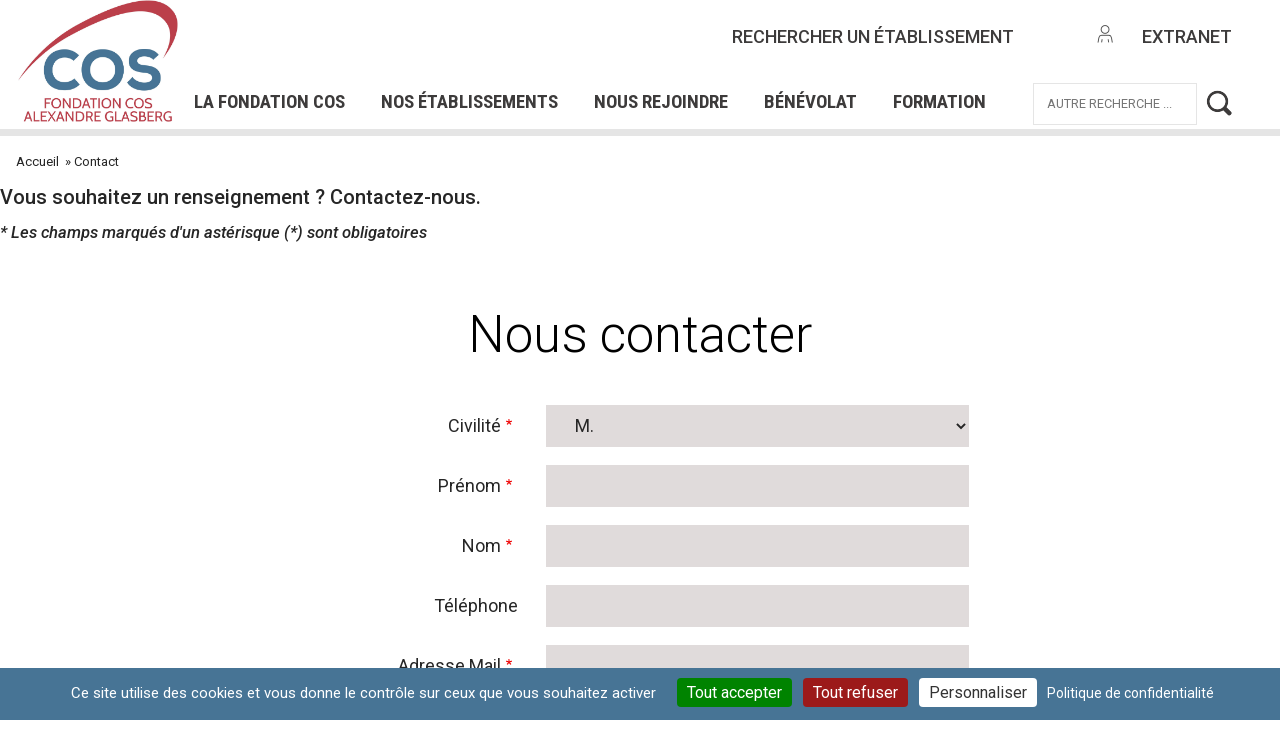

--- FILE ---
content_type: text/html; charset=UTF-8
request_url: https://fondationcos.org/contact?nid=153
body_size: 8936
content:
<!DOCTYPE html>
<html lang="fr" dir="ltr" prefix="content: http://purl.org/rss/1.0/modules/content/  dc: http://purl.org/dc/terms/  foaf: http://xmlns.com/foaf/0.1/  og: http://ogp.me/ns#  rdfs: http://www.w3.org/2000/01/rdf-schema#  schema: http://schema.org/  sioc: http://rdfs.org/sioc/ns#  sioct: http://rdfs.org/sioc/types#  skos: http://www.w3.org/2004/02/skos/core#  xsd: http://www.w3.org/2001/XMLSchema# ">
  <head>
    <meta charset="utf-8" />
<script>(function(i,s,o,g,r,a,m){i["GoogleAnalyticsObject"]=r;i[r]=i[r]||function(){(i[r].q=i[r].q||[]).push(arguments)},i[r].l=1*new Date();a=s.createElement(o),m=s.getElementsByTagName(o)[0];a.async=1;a.src=g;m.parentNode.insertBefore(a,m)})(window,document,"script","https://www.google-analytics.com/analytics.js","ga");ga("create", "UA-20697289-1", {"cookieDomain":"auto"});ga("set", "anonymizeIp", true);ga("send", "pageview");</script>
<meta name="Generator" content="Drupal 8 (https://www.drupal.org)" />
<meta name="MobileOptimized" content="width" />
<meta name="HandheldFriendly" content="true" />
<meta name="viewport" content="width=device-width, initial-scale=1.0" />
<script src="https://www.google.com/recaptcha/api.js?hl=fr" async defer></script>
<link rel="shortcut icon" href="/themes/custom/cos/favicon.ico" type="image/vnd.microsoft.icon" />

    <title>Nous contacter | Fondation COS</title>
    <link rel="stylesheet" media="all" href="/sites/default/files/css/css_bcMp_JbopF5mYsVxpySLVRWCnv-tnnmsSNCspzf1HfE.css" />
<link rel="stylesheet" media="all" href="/sites/default/files/css/css_0qdQPOAfsLh53Tx7232p1oQjEPUxATEOA2gTriAOrGw.css" />
<link rel="stylesheet" media="print" href="/sites/default/files/css/css_bjhFWEXeMvK4qynCzfVXdGHIECdH7W0UtLjP1UR31Bo.css" />

    
<!--[if lte IE 8]>
<script src="/sites/default/files/js/js_VtafjXmRvoUgAzqzYTA3Wrjkx9wcWhjP0G4ZnnqRamA.js"></script>
<![endif]-->
<script src="//s7.addthis.com/js/300/addthis_widget.js#pubid=ra-570e36dc8395f94f"></script>

  </head>
  <body class="path-contact">
    <a href="#main-content" class="visually-hidden focusable skip-link">
      Aller au contenu principal
    </a>
    
      <div class="dialog-off-canvas-main-canvas" data-off-canvas-main-canvas>
    <div class="layout-container">

  <header role="banner">
    <div class="site-size-wrapper">
      <div id="hamburger"></div>
        <div class="region region-header">
    <div id="block-cos-branding" class="block block-system block-system-branding-block">
  <div class="bloc-inner-wrapper">
    <div class="bloc-inner">
      
            
            <a href="/" rel="home" class="site-logo">
      <img src="/themes/custom/cos/logo.jpg" alt="Accueil" />
    </a>
          </div>
  </div>
</div>
<div id="block-searchlinkblock" class="block block-cos-global block-search-link-block">
  <div class="bloc-inner-wrapper">
    <div class="bloc-inner">
      
            
              <div id="search_link-block-wrapper"><a href="https://fondationcos.org/nos-etablissements" title="Rechercher un établissement COS" target="_self" class="clearfix">rechercher un établissement</a></div>
          </div>
  </div>
</div>
<div id="block-extranetblock" class="block block-cos-global block-extranet-block">
  <div class="bloc-inner-wrapper">
    <div class="bloc-inner">
      
            
              <div id="extranet-block-wrapper"><a href="http://extranet.fondationcos.org/" title="Se connecter à l'extranet COS" target="_blank" class="clearfix"><div class="icon-extranet"></div><div class="text-extranet">Extranet</div></a></div>
          </div>
  </div>
</div>
<nav role="navigation" aria-labelledby="block-cos-main-menu-menu" id="block-cos-main-menu" class="block block-menu navigation menu--main">
            
  <h2 class="visually-hidden" id="block-cos-main-menu-menu">Navigation principale</h2>
  

        
              <ul class="menu">
                    <li class="menu-item menu-item--expanded">
        <a href="/" data-drupal-link-system-path="&lt;front&gt;">La Fondation COS</a>
                                <ul class="menu">
                    <li class="menu-item menu-item--expanded">
        <a href="/la-fondation-cos/notre-organisation" data-drupal-link-system-path="node/107">Notre organisation</a>
                                <ul class="menu">
                    <li class="menu-item">
        <a href="/lassociation-cos/le-cos" data-drupal-link-system-path="node/369">La Fondation COS Alexandre Glasberg</a>
              </li>
                <li class="menu-item">
        <a href="/la-fondation-cos-notre-organisation/le-conseil-dadministration" data-drupal-link-system-path="node/109">Le Conseil d&#039;Administration</a>
              </li>
                <li class="menu-item">
        <a href="/la-fondation-cos-notre-organisation/la-direction-generale" data-drupal-link-system-path="node/22">La Direction Générale</a>
              </li>
                <li class="menu-item">
        <a href="/la-fondation-cos-notre-organisation/les-comites" data-drupal-link-system-path="node/108">Les Comités</a>
              </li>
                <li class="menu-item">
        <a href="/la-fondation-cos-notre-organisation/linnovation-sociale" data-drupal-link-system-path="node/388">L&#039;innovation sociale</a>
              </li>
        </ul>
  
              </li>
                <li class="menu-item menu-item--expanded">
        <a href="/la-fondation-cos/notre-histoire" data-drupal-link-system-path="node/106">Notre histoire</a>
                                <ul class="menu">
                    <li class="menu-item">
        <a href="/la-fondation-cos-notre-histoire/alexandre-glasberg" data-drupal-link-system-path="node/167">Alexandre Glasberg</a>
              </li>
                <li class="menu-item">
        <a href="/la-fondation-cos-notre-histoire/pres-de-80-ans-dengagement" data-drupal-link-system-path="node/168">Près de 80 ans d&#039;engagement</a>
              </li>
        </ul>
  
              </li>
                <li class="menu-item menu-item--expanded">
        <a href="/la-fondation-cos/nos-valeurs" data-drupal-link-system-path="node/172">Nos valeurs</a>
                                <ul class="menu">
                    <li class="menu-item">
        <a href="/la-fondation-cos-nos-valeurs/lethique" data-drupal-link-system-path="node/173">L&#039;éthique</a>
              </li>
                <li class="menu-item">
        <a href="/la-fondation-cos-nos-valeurs/la-qualite" data-drupal-link-system-path="node/174">La qualité</a>
              </li>
        </ul>
  
              </li>
                <li class="menu-item">
        <a href="/ressource-documents" data-drupal-link-system-path="ressource-documents">Nos publications</a>
              </li>
                <li class="menu-item">
        <a href="/projets" data-drupal-link-system-path="projets">Nos projets</a>
              </li>
        </ul>
  
              </li>
                <li class="menu-item menu-item--expanded">
        <a href="https://www.fondationcos.org/nos-etablissements">Nos établissements</a>
                                <ul class="menu">
                    <li class="menu-item">
        <a href="/nos-etablissements?field_region_target_id=All&amp;field_type_d_etablissement_target_id=5" data-drupal-link-query="{&quot;field_region_target_id&quot;:&quot;All&quot;,&quot;field_type_d_etablissement_target_id&quot;:&quot;5&quot;}" data-drupal-link-system-path="nos-etablissements">Résidences et services pour personnes âgées</a>
              </li>
                <li class="menu-item">
        <a href="/nos-etablissements?field_region_target_id=All&amp;field_type_d_etablissement_target_id=2" data-drupal-link-query="{&quot;field_region_target_id&quot;:&quot;All&quot;,&quot;field_type_d_etablissement_target_id&quot;:&quot;2&quot;}" data-drupal-link-system-path="nos-etablissements">Etablissements et services pour personnes en situation de handicap</a>
              </li>
                <li class="menu-item">
        <a href="/nos-etablissements?field_region_target_id=All&amp;field_type_d_etablissement_target_id=1" data-drupal-link-query="{&quot;field_region_target_id&quot;:&quot;All&quot;,&quot;field_type_d_etablissement_target_id&quot;:&quot;1&quot;}" data-drupal-link-system-path="nos-etablissements">Centres de médecine physique, de rééducation et de réadaptation fonctionnelles</a>
              </li>
                <li class="menu-item">
        <a href="/nos-etablissements?field_region_target_id=All&amp;field_type_d_etablissement_target_id=3" data-drupal-link-query="{&quot;field_region_target_id&quot;:&quot;All&quot;,&quot;field_type_d_etablissement_target_id&quot;:&quot;3&quot;}" data-drupal-link-system-path="nos-etablissements">Etablissements et services pour l&#039;insertion professionnelle des personnes en situation de handicap</a>
              </li>
                <li class="menu-item">
        <a href="/nos-etablissements?field_region_target_id=All&amp;field_type_d_etablissement_target_id=4" data-drupal-link-query="{&quot;field_region_target_id&quot;:&quot;All&quot;,&quot;field_type_d_etablissement_target_id&quot;:&quot;4&quot;}" data-drupal-link-system-path="nos-etablissements">Etablissements et services pour personnes en situation de précarité</a>
              </li>
                <li class="menu-item">
        <a href="/nos-etablissements?field_region_target_id=All&amp;field_type_d_etablissement_target_id=6" data-drupal-link-query="{&quot;field_region_target_id&quot;:&quot;All&quot;,&quot;field_type_d_etablissement_target_id&quot;:&quot;6&quot;}" data-drupal-link-system-path="nos-etablissements">Centres pour demandeurs d’asile et réfugiés</a>
              </li>
                <li class="menu-item">
        <a href="https://www.fondationcos.org/nos-etablissements?field_region_target_id=All&amp;field_type_d_etablissement_target_id=184">Structure d&#039;accueil de la petite enfance</a>
              </li>
                <li class="menu-item">
        <a href="/nos-etablissements?field_region_target_id=All&amp;field_type_d_etablissement_target_id=All" data-drupal-link-query="{&quot;field_region_target_id&quot;:&quot;All&quot;,&quot;field_type_d_etablissement_target_id&quot;:&quot;All&quot;}" data-drupal-link-system-path="nos-etablissements">Trouver un établissement</a>
              </li>
        </ul>
  
              </li>
                <li class="menu-item menu-item--expanded">
        <a href="/nos-offres" data-drupal-link-system-path="nos-offres">Nous rejoindre</a>
                                <ul class="menu">
                    <li class="menu-item">
        <a href="/nous-rejoindre/notre-politique-de-ressources-humaines" data-drupal-link-system-path="node/344">Notre politique de ressources humaines</a>
              </li>
                <li class="menu-item">
        <a href="/nos-offres" data-drupal-link-system-path="nos-offres">Nos offres d&#039;emploi</a>
              </li>
                <li class="menu-item">
        <a href="/nos-offres?field_type_de_contrat_target_id=104&amp;field_temps_target_id=All" data-drupal-link-query="{&quot;field_temps_target_id&quot;:&quot;All&quot;,&quot;field_type_de_contrat_target_id&quot;:&quot;104&quot;}" data-drupal-link-system-path="nos-offres">Nos offres de stages</a>
              </li>
                <li class="menu-item">
        <a href="https://www.fondationcos.org/nos-offres?field_type_de_poste_target_id=All&amp;field_type_de_contrat_target_id=105&amp;field_temps_target_id=All&amp;field_etablissement_concerne_target_id=All&amp;field_region_target_id=All&amp;sort_by=created&amp;sort_order=DESC">Nos offres de missions service civique </a>
              </li>
        </ul>
  
              </li>
                <li class="menu-item menu-item--expanded">
        <a href="/le-benevolat" data-drupal-link-system-path="node/110">Bénévolat</a>
                                <ul class="menu">
                    <li class="menu-item">
        <a href="/benevolat/devenir-benevole" data-drupal-link-system-path="node/1293">Devenir bénévole</a>
              </li>
                <li class="menu-item">
        <a href="/benevolat/nos-benevoles-temoignent" data-drupal-link-system-path="node/1292">Témoignages</a>
              </li>
                <li class="menu-item">
        <a href="/benevolat/offres-de-benevolat" data-drupal-link-system-path="node/1294">Offres de bénévolat</a>
              </li>
        </ul>
  
              </li>
                <li class="menu-item menu-item--expanded">
        <a href="/formation" data-drupal-link-system-path="node/261">Formation</a>
                                <ul class="menu">
                    <li class="menu-item">
        <a href="/formation/linstitut-de-formation-ifcos" data-drupal-link-system-path="node/368">L&#039;institut de formation du COS - IFCOS</a>
              </li>
                <li class="menu-item">
        <a href="/formations?field_type_de_formation_target_id=114" data-drupal-link-query="{&quot;field_type_de_formation_target_id&quot;:&quot;114&quot;}" data-drupal-link-system-path="formations">Formations CRP pour les personnes en situation de handicap</a>
              </li>
                <li class="menu-item">
        <a href="/formations?field_type_de_formation_target_id=113" data-drupal-link-query="{&quot;field_type_de_formation_target_id&quot;:&quot;113&quot;}" data-drupal-link-system-path="formations">Formations qualifiantes pour demandeurs d’emploi</a>
              </li>
        </ul>
  
              </li>
        </ul>
  


  </nav>
<div class="ctsearch-search block block-ctsearch block-ctsearch-search-block" data-drupal-selector="ctsearch-search" id="block-ctsearchsearchblock-2">
  <div class="bloc-inner-wrapper">
    <div class="bloc-inner">
      
            
              <form action="/contact?nid=153" method="post" id="ctsearch-search" accept-charset="UTF-8">
  <div class="js-form-item form-item js-form-type-textfield form-type-textfield js-form-item-query form-item-query">
      <label for="edit-query">Rechercher</label>
        <input data-drupal-selector="edit-query" type="text" id="edit-query" name="query" value="" size="60" maxlength="128" class="form-text" />

        </div>
<input data-drupal-selector="edit-submit" type="submit" id="edit-submit--2" name="op" value="Rechercher" class="button js-form-submit form-submit" />
<input autocomplete="off" data-drupal-selector="form-ypd1fo7t2ypi48tbotv-oiybbq-7fsorti68cx12suk" type="hidden" name="form_build_id" value="form-Ypd1Fo7T2ypI48TBoTV_OIYbBq-7fSORti68CX12sUk" />
<input data-drupal-selector="edit-ctsearch-search" type="hidden" name="form_id" value="ctsearch_search" />

</form>

          </div>
  </div>
</div>

  </div>

    </div>
  </header>

  <main role="main" id="main-wrapper">
    <div class="site-size-wrapper clearfix" id="breadcrumb">
        <div class="region region-breadcrumb">
    <div id="block-addthisshare" class="block block-addthis block-addthis-share">
  <div class="bloc-inner-wrapper">
    <div class="bloc-inner">
      
            
              <div class="addthis_sharing_toolbox"><span class="addthis-sharing-more"></span></div>
          </div>
  </div>
</div>
<div id="block-cos-breadcrumbs" class="block block-system block-system-breadcrumb-block">
  <div class="bloc-inner-wrapper">
    <div class="bloc-inner">
      
            
                <nav class="breadcrumb" role="navigation" aria-labelledby="system-breadcrumb">
    <h2 id="system-breadcrumb" class="visually-hidden">Fil d'Ariane</h2>
    <ol>
          <li>
                  <a href="/">Accueil</a>
              </li>
          <li>
                  Contact
              </li>
        </ol>
  </nav>

          </div>
  </div>
</div>

  </div>

    </div>

    <div id="highlighted" class="site-size-wrapper">
        <div class="region region-highlighted">
    <div data-drupal-messages-fallback class="hidden"></div>

  </div>

    </div>

    <div id="help" class="site-size-wrapper">
      
    </div>

    <div id="content" class="layout-content site-size-wrapper">
      <a id="main-content" tabindex="-1"></a>        <div class="region region-content">
    <div id="block-formulairedeconactblock" class="block block-cos-global block-formulaire-contact-block">
  <div class="bloc-inner-wrapper">
    <div class="bloc-inner">
      
            
              <div><p>Vous souhaitez un renseignement ? Contactez-nous.</p>

<p class="field-required"><em>* Les champs marqués d'un astérisque (*) sont obligatoires</em></p>
</div>
          </div>
  </div>
</div>
<div id="block-titredepage" class="block block-core block-page-title-block">
  <div class="bloc-inner-wrapper">
    <div class="bloc-inner">
      
            
              
  <h1 class="page-title">Nous contacter</h1>


          </div>
  </div>
</div>
<div id="block-cos-content" class="block block-system block-system-main-block">
  <div class="bloc-inner-wrapper">
    <div class="bloc-inner">
      
            
              <form class="contact-message-contacter-form contact-message-form contact-form" data-user-info-from-browser data-drupal-selector="contact-message-contacter-form" action="/contact?nid=153" method="post" id="contact-message-contacter-form" accept-charset="UTF-8">
  <div class="field--type-list-string field--name-field-civilite field--widget-options-select js-form-wrapper form-wrapper" data-drupal-selector="edit-field-civilite-wrapper" id="edit-field-civilite-wrapper"><div class="js-form-item form-item js-form-type-select form-type-select js-form-item-field-civilite form-item-field-civilite">
      <label for="edit-field-civilite" class="js-form-required form-required">Civilité</label>
        <select data-drupal-selector="edit-field-civilite" id="edit-field-civilite" name="field_civilite" class="form-select required" required="required" aria-required="true"><option value="m.">M.</option><option value="mme">Mme</option></select>
        </div>
</div>
<input autocomplete="off" data-drupal-selector="form-gxrjwkq2mrotw7pnv7-yqh1dejcaenninrljjrjekoe" type="hidden" name="form_build_id" value="form-gXRJWKq2MRoTw7pnv7-yQH1deJCAenNiNRLJjrjEKoE" />
<input data-drupal-selector="edit-contact-message-contacter-form" type="hidden" name="form_id" value="contact_message_contacter_form" />
<div class="field--type-string field--name-field-prenom field--widget-string-textfield js-form-wrapper form-wrapper" data-drupal-selector="edit-field-prenom-wrapper" id="edit-field-prenom-wrapper">      <div class="js-form-item form-item js-form-type-textfield form-type-textfield js-form-item-field-prenom-0-value form-item-field-prenom-0-value">
      <label for="edit-field-prenom-0-value" class="js-form-required form-required">Prénom</label>
        <input class="js-text-full text-full form-text required" data-drupal-selector="edit-field-prenom-0-value" type="text" id="edit-field-prenom-0-value" name="field_prenom[0][value]" value="" size="60" maxlength="255" placeholder="" required="required" aria-required="true" />

        </div>

  </div>
<div class="field--type-string field--name-field-nom field--widget-string-textfield js-form-wrapper form-wrapper" data-drupal-selector="edit-field-nom-wrapper" id="edit-field-nom-wrapper">      <div class="js-form-item form-item js-form-type-textfield form-type-textfield js-form-item-field-nom-0-value form-item-field-nom-0-value">
      <label for="edit-field-nom-0-value" class="js-form-required form-required">Nom</label>
        <input class="js-text-full text-full form-text required" data-drupal-selector="edit-field-nom-0-value" type="text" id="edit-field-nom-0-value" name="field_nom[0][value]" value="" size="60" maxlength="255" placeholder="" required="required" aria-required="true" />

        </div>

  </div>
<div class="field--type-string field--name-field-telephone field--widget-string-textfield js-form-wrapper form-wrapper" data-drupal-selector="edit-field-telephone-wrapper" id="edit-field-telephone-wrapper">      <div class="js-form-item form-item js-form-type-textfield form-type-textfield js-form-item-field-telephone-0-value form-item-field-telephone-0-value">
      <label for="edit-field-telephone-0-value">Téléphone</label>
        <input class="js-text-full text-full form-text" data-drupal-selector="edit-field-telephone-0-value" type="text" id="edit-field-telephone-0-value" name="field_telephone[0][value]" value="" size="60" maxlength="255" placeholder="" />

        </div>

  </div>
<div class="js-form-item form-item js-form-type-email form-type-email js-form-item-mail form-item-mail">
      <label for="edit-mail" class="js-form-required form-required">Adresse Mail</label>
        <input data-drupal-selector="edit-mail" type="email" id="edit-mail" name="mail" value="" size="60" maxlength="254" class="form-email required" required="required" aria-required="true" />

        </div>
<div class="field--type-entity-reference field--name-field-etablissement field--widget-options-select js-form-wrapper form-wrapper" data-drupal-selector="edit-field-etablissement-wrapper" id="edit-field-etablissement-wrapper"><div class="js-form-item form-item js-form-type-select form-type-select js-form-item-field-etablissement form-item-field-etablissement">
      <label for="edit-field-etablissement">Etablissement</label>
        <select data-drupal-selector="edit-field-etablissement" id="edit-field-etablissement" name="field_etablissement" class="form-select"><option value="_none">- Aucun(e) -</option><option value="157">Résidence médicalisée COS Villa Pia</option><option value="185">Résidence médicalisée COS Jacques Barrot</option><option value="190">Résidence médicalisée et Accueil de Jour COS Alice Guy</option><option value="203">Centre de réadaptation professionnelle et de formation COS CRPF</option><option value="208">Résidence médicalisée COS Le Manoir</option><option value="216">Résidence médicalisée COS Hospitalité Familiale</option><option value="223">Résidence médicalisée COS Sainte-Marthe Cognac</option><option value="229">Résidence médicalisée COS Les Fins Bois</option><option value="237">Résidence médicalisée COS Sainte-Marthe Saint-Front</option><option value="243">Résidence médicalisée COS La Colagne</option><option value="290">Résidence médicalisée COS Le Réjal</option><option value="297" selected="selected">Résidence médicalisée COS La Ginestado</option><option value="302">Pôle gérontologique COS Saint-Maur</option><option value="387">ÉTABLISSEMENTS ET SERVICES DE PRÉORIENTATION ET DE RÉADAPTATION PROFESSIONNELLE (ESPO-ESRP) COS Les Rhuets</option><option value="391">Résidence médicalisée COS Saint-Roch</option><option value="399">Centre de médecine physique et de réadaptation     (CMPR) COS</option><option value="440">Résidence médicalisée COS Saint-Philibert</option><option value="463">Centre gériatrique COS Beauséjour</option><option value="467">Centre d&#039;accueil pour demandeurs d&#039;asile (Cada) Isard COS </option><option value="468">Centre d&#039;accueil pour demandeurs d&#039;asile (Cada) COS Quancard</option><option value="473">Centre de Rééducation et de Réadaptation Fonctionnelles (CRRF) COS Pasteur</option><option value="480">Centre de rééducation fonctionnelle (CRF) COS Divio</option><option value="489">Résidence médicalisée COS Fontenelle</option><option value="493">Résidence médicalisée COS Jeanne d&#039;Arc</option><option value="507">Centre d&#039;hébergement et de réinsertion sociale (CHRS) COS Les Sureaux</option><option value="511">Maison d&#039;accueil spécialisée  COS MAS Glasberg</option><option value="512">Centre provisoire d&#039;hébergement (CPH) Isard COS</option><option value="530">Établissement d&#039;accueil médicalisé (EAM) COS Val de Bièvre</option><option value="532">Maison relais La Cité</option><option value="541">Service d&#039;Accompagnement Médico-Social pour Adultes Handicapés (SAMSAH) COS 93</option><option value="543">Maison relais Les Treuils</option><option value="552">Centre d&#039;accueil pour demandeurs d&#039;asile (Cada) COS Les Sureaux</option><option value="586">Maison d&#039;accueil spécialisée - COS MAS de la Vallée du Lunain</option><option value="674">Résidence médicalisée COS La Source</option><option value="2564">COS CREPSE Etablissement et services de pré-orientation et de réadaptation professionnelle (ESPO-ESRP)</option><option value="2596">COS Autonomia</option><option value="2607">COS Handicap Emploi 42</option><option value="2686">Crèche COS Villa Pia</option><option value="2834">Centre de Rééducation et de Réadaptation Fonctionnelles (CRRF) COS Pasteur 2</option><option value="3087">COS Regain</option><option value="3091">Appartements de Coordination Thérapeutique (ACT) COS Maison Marie-Louise</option><option value="3109">COS Les Amis de Pierre</option><option value="3657">Ehpad-EAM COS Nina Gourfinkel</option></select>
        </div>
</div>
<div class="field--type-string-long field--name-message field--widget-string-textarea js-form-wrapper form-wrapper" data-drupal-selector="edit-message-wrapper" id="edit-message-wrapper">      <div class="js-form-item form-item js-form-type-textarea form-type-textarea js-form-item-message-0-value form-item-message-0-value">
      <label for="edit-message-0-value" class="js-form-required form-required">Message</label>
        <div class="form-textarea-wrapper">
  <textarea class="js-text-full text-full form-textarea required resize-vertical" data-drupal-selector="edit-message-0-value" id="edit-message-0-value" name="message[0][value]" rows="12" cols="60" placeholder="" required="required" aria-required="true"></textarea>
</div>

        </div>

  </div>
    <div  data-drupal-selector="edit-captcha" class="captcha"><input data-drupal-selector="edit-captcha-sid" type="hidden" name="captcha_sid" value="3411937" />
<input data-drupal-selector="edit-captcha-token" type="hidden" name="captcha_token" value="T3EWDIkgJ-DOf_8XdnJXxDqcVO_d0Le6_iKLv3g17Jg" />
<input data-drupal-selector="edit-captcha-response" type="hidden" name="captcha_response" value="Google no captcha" />
<div class="g-recaptcha" data-sitekey="6Lfwb8QaAAAAAP1Q6nQ_5Z1sB-yGB6GSKsWahNQo" data-theme="light" data-type="image"></div><input data-drupal-selector="edit-captcha-cacheable" type="hidden" name="captcha_cacheable" value="1" />
</div>
<div data-drupal-selector="edit-actions" class="form-actions js-form-wrapper form-wrapper" id="edit-actions"><input data-drupal-selector="edit-submit" type="submit" id="edit-submit" name="op" value="Envoyer" class="button button--primary js-form-submit form-submit" />
<input data-drupal-selector="edit-preview" type="submit" id="edit-preview" name="op" value="Preview" class="button js-form-submit form-submit" />
</div>

</form>

          </div>
  </div>
</div>

  </div>

    </div>
    <div id="content-bottom" class="site-size-wrapper">
      
    </div>  </main>

  <footer role="contentinfo">
    <div id="footer-first">
      <div class="site-size-wrapper">
          <div class="region region-footer">
    <div id="block-footersocialblock" class="block block-cos-global block-footer-social-block">
  <div class="bloc-inner-wrapper">
    <div class="bloc-inner">
      
            
              <ul><li class="facebook"><a href="" target="_blank" title="Accédez à la page Facebook de la fondation COS Alexandre Glasberg">Facebook</a></li><li class="twitter"><a href="" target="_blank" title="Accédez au compte twitter de la fondation COS Alexandre Glasberg">Twitter</a></li><li class="rss"><a href="/flux-rss.xml" target="_blank" title="Ouvrez le flux RSS de la fondation COS Alexandre Glasberg">Flux RSS</a></li></ul>
          </div>
  </div>
</div>
<div id="block-footeraddressblock" class="block block-cos-global block-footer-address-block">
  <div class="bloc-inner-wrapper">
    <div class="bloc-inner">
      
            
              <div><p>Siège social de la Fondation COS Alexandre Glasberg</p>

<p>88-90 boulevard de Sébastopol, 75003 PARIS</p>

<p>Tél. : 01 42 60 13 22</p>

<h5><a href="https://www.fondationcos.org/sites/default/files/2020-11/2018%2010%2026%20Decret%20Fondation%20COS%20Alexandre%20Glasberg%20-%20Reconnue%20d%27utilit%C3%A9%20publique.pdf"><em>Fondation reconnue d'utilité publique</em></a></h5>
</div>
          </div>
  </div>
</div>

  </div>

      </div>
    </div>
    <div id="footer-second">
      <div class="site-size-wrapper">
          <div class="region region-footer-second">
    <div id="block-footercopyrightblock" class="block block-cos-global block-footer-copyright-block">
  <div class="bloc-inner-wrapper">
    <div class="bloc-inner">
      
            
              @COS 2026
          </div>
  </div>
</div>
<nav role="navigation" aria-labelledby="block-cos-footer-menu" id="block-cos-footer" class="block block-menu navigation menu--footer">
            
  <h2 class="visually-hidden" id="block-cos-footer-menu">Menu Pied de page</h2>
  

        
              <ul class="menu">
                    <li class="menu-item menu-item--active-trail">
        <a href="/contact" data-drupal-link-system-path="contact">Contact</a>
              </li>
                <li class="menu-item">
        <a href="/ressource-documents" data-drupal-link-system-path="ressource-documents">Nos ressources documentaires</a>
              </li>
                <li class="menu-item">
        <a href="/mentions-legales" data-drupal-link-system-path="node/318">Mentions légales</a>
              </li>
                <li class="menu-item">
        <a href="/conditions-generales-dutilisation" title="Conditions Générales d&#039;Utilisation" data-drupal-link-system-path="node/3512">Conditions Générales d&#039;Utilisation</a>
              </li>
                <li class="menu-item">
        <a href="/politique-de-confidentialite-et-politique-en-matiere-de-cookies" data-drupal-link-system-path="node/3513">Politique de confidentialité et politique en matière de cookies</a>
              </li>
        </ul>
  


  </nav>

  </div>

      </div>
    </div>
  </footer>


</div>
  </div>

    
    <script type="application/json" data-drupal-selector="drupal-settings-json">{"path":{"baseUrl":"\/","scriptPath":null,"pathPrefix":"","currentPath":"contact","currentPathIsAdmin":false,"isFront":false,"currentLanguage":"fr","currentQuery":{"nid":"153"}},"pluralDelimiter":"\u0003","suppressDeprecationErrors":true,"jquery":{"ui":{"datepicker":{"isRTL":false,"firstDay":0}}},"google_analytics":{"trackOutbound":true,"trackMailto":true,"trackDownload":true,"trackDownloadExtensions":"7z|aac|arc|arj|asf|asx|avi|bin|csv|doc(x|m)?|dot(x|m)?|exe|flv|gif|gz|gzip|hqx|jar|jpe?g|js|mp(2|3|4|e?g)|mov(ie)?|msi|msp|pdf|phps|png|ppt(x|m)?|pot(x|m)?|pps(x|m)?|ppam|sld(x|m)?|thmx|qtm?|ra(m|r)?|sea|sit|tar|tgz|torrent|txt|wav|wma|wmv|wpd|xls(x|m|b)?|xlt(x|m)|xlam|xml|z|zip","trackColorbox":true},"tacjs":{"dialog":{"privacyUrl":"https:\/\/www.fondationcos.org\/","hashtag":"#tarteaucitron","cookieName":"tarteaucitron","orientation":"bottom","bodyPosition":"bottom","showAlertSmall":false,"cookieslist":true,"showIcon":true,"iconSrc":"","iconPosition":"BottomRight","adblocker":false,"DenyAllCta":true,"AcceptAllCta":true,"highPrivacy":true,"handleBrowserDNTRequest":false,"removeCredit":false,"moreInfoLink":true,"useExternalCss":true,"useExternalJs":true,"cookieDomain":"www.fondationcos.org","readmoreLink":"https:\/\/www.fondationcos.org\/","mandatory":true,"closePopup":false,"groupServices":false,"customCloserId":"","serviceDefaultState":"wait","mandatoryCta":true},"services":{"ferank":{"status":false,"languages":[],"readMore":"","readmoreLink":"","needConsent":false},"activecampaign":{"status":false,"languages":[],"readMore":"","readmoreLink":"","needConsent":false},"adform":{"status":false,"languages":[],"readMore":"","readmoreLink":"","needConsent":false},"adsense":{"status":false,"languages":[],"readMore":"","readmoreLink":"","needConsent":false},"adsenseauto":{"status":false,"languages":[],"readMore":"","readmoreLink":"","needConsent":false},"adsensesearch":{"status":false,"languages":[],"readMore":"","readmoreLink":"","needConsent":false},"adsensesearchform":{"status":false,"languages":[],"readMore":"","readmoreLink":"","needConsent":false},"adsensesearchresult":{"status":false,"languages":[],"readMore":"","readmoreLink":"","needConsent":false},"aduptech_ads":{"status":false,"languages":[],"readMore":"","readmoreLink":"","needConsent":false},"aduptech_conversion":{"status":false,"languages":[],"readMore":"","readmoreLink":"","needConsent":false},"aduptech_retargeting":{"status":false,"languages":[],"readMore":"","readmoreLink":"","needConsent":false},"affilae":{"status":false,"languages":[],"readMore":"","readmoreLink":"","needConsent":false},"amazon":{"status":false,"languages":[],"readMore":"","readmoreLink":"","needConsent":false},"antvoice":{"status":false,"languages":[],"readMore":"","readmoreLink":"","needConsent":false},"bingads":{"status":false,"languages":[],"readMore":"","readmoreLink":"","needConsent":false},"clicmanager":{"status":false,"languages":[],"readMore":"","readmoreLink":"","needConsent":false},"criteo":{"status":false,"languages":[],"readMore":"","readmoreLink":"","needConsent":false},"criteoonetag":{"status":false,"languages":[],"readMore":"","readmoreLink":"","needConsent":false},"datingaffiliation":{"status":false,"languages":[],"readMore":"","readmoreLink":"","needConsent":false},"datingaffiliationpopup":{"status":false,"languages":[],"readMore":"","readmoreLink":"","needConsent":false},"doubleclick":{"status":false,"languages":[],"readMore":"","readmoreLink":"","needConsent":false},"equativ":{"status":false,"languages":[],"readMore":"","readmoreLink":"","needConsent":false},"eskimi":{"status":false,"languages":[],"readMore":"","readmoreLink":"","needConsent":false},"ferankpub":{"status":false,"languages":[],"readMore":"","readmoreLink":"","needConsent":false},"googleads":{"status":false,"languages":[],"readMore":"","readmoreLink":"","needConsent":false},"googleadwordsconversion":{"status":false,"languages":[],"readMore":"","readmoreLink":"","needConsent":false},"googleadwordsremarketing":{"status":false,"languages":[],"readMore":"","readmoreLink":"","needConsent":false},"googlepartners":{"status":false,"languages":[],"readMore":"","readmoreLink":"","needConsent":false},"klaviyo":{"status":false,"languages":[],"readMore":"","readmoreLink":"","needConsent":false},"kwanko":{"status":false,"languages":[],"readMore":"","readmoreLink":"","needConsent":false},"leadforensics":{"status":false,"languages":[],"readMore":"","readmoreLink":"","needConsent":false},"linkedininsighttag":{"status":false,"languages":[],"readMore":"","readmoreLink":"","needConsent":false},"outbrain":{"status":false,"languages":[],"readMore":"","readmoreLink":"","needConsent":false},"outbrainamplify":{"status":false,"languages":[],"readMore":"","readmoreLink":"","needConsent":false},"pinterestpixel":{"status":false,"languages":[],"readMore":"","readmoreLink":"","needConsent":false},"prelinker":{"status":false,"languages":[],"readMore":"","readmoreLink":"","needConsent":false},"pubdirecte":{"status":false,"languages":[],"readMore":"","readmoreLink":"","needConsent":false},"shareasale":{"status":false,"languages":[],"readMore":"","readmoreLink":"","needConsent":false},"twenga":{"status":false,"languages":[],"readMore":"","readmoreLink":"","needConsent":false},"twitteruwt":{"status":false,"languages":[],"readMore":"","readmoreLink":"","needConsent":false},"vshop":{"status":false,"languages":[],"readMore":"","readmoreLink":"","needConsent":false},"xandr":{"status":false,"languages":[],"readMore":"","readmoreLink":"","needConsent":false},"xandrconversion":{"status":false,"languages":[],"readMore":"","readmoreLink":"","needConsent":false},"xandrsegment":{"status":false,"languages":[],"readMore":"","readmoreLink":"","needConsent":false},"actistat":{"status":false,"languages":[],"readMore":"","readmoreLink":"","needConsent":false},"adobeanalytics":{"status":false,"languages":[],"readMore":"","readmoreLink":"","needConsent":false},"adobeworkspace":{"status":false,"languages":[],"readMore":"","readmoreLink":"","needConsent":false},"alexa":{"status":false,"languages":[],"readMore":"","readmoreLink":"","needConsent":false},"amplitude":{"status":false,"languages":[],"readMore":"","readmoreLink":"","needConsent":false},"analytics":{"status":true,"languages":[],"readMore":"","readmoreLink":"","needConsent":true},"atinternet":{"status":false,"languages":[],"readMore":"","readmoreLink":"","needConsent":false},"clarity":{"status":false,"languages":[],"readMore":"","readmoreLink":"","needConsent":false},"clicky":{"status":false,"languages":[],"readMore":"","readmoreLink":"","needConsent":false},"compteur":{"status":false,"languages":[],"readMore":"","readmoreLink":"","needConsent":false},"contentsquare":{"status":false,"languages":[],"readMore":"","readmoreLink":"","needConsent":false},"crazyegg":{"status":false,"languages":[],"readMore":"","readmoreLink":"","needConsent":false},"etracker":{"status":false,"languages":[],"readMore":"","readmoreLink":"","needConsent":false},"eulerian":{"status":false,"languages":[],"readMore":"","readmoreLink":"","needConsent":false},"firebase":{"status":false,"languages":[],"readMore":"","readmoreLink":"","needConsent":false},"force24":{"status":false,"languages":[],"readMore":"","readmoreLink":"","needConsent":false},"freshsalescrm":{"status":false,"languages":[],"readMore":"","readmoreLink":"","needConsent":false},"gajs":{"status":false,"languages":[],"readMore":"","readmoreLink":"","needConsent":false},"getplus":{"status":false,"languages":[],"readMore":"","readmoreLink":"","needConsent":false},"getquanty":{"status":false,"languages":[],"readMore":"","readmoreLink":"","needConsent":false},"gtag":{"status":false,"languages":[],"readMore":"","readmoreLink":"","needConsent":false},"hotjar":{"status":false,"languages":[],"readMore":"","readmoreLink":"","needConsent":false},"hubspot":{"status":false,"languages":[],"readMore":"","readmoreLink":"","needConsent":false},"kameleoon":{"status":false,"languages":[],"readMore":"","readmoreLink":"","needConsent":false},"koban":{"status":false,"languages":[],"readMore":"","readmoreLink":"","needConsent":false},"leadinfo":{"status":false,"languages":[],"readMore":"","readmoreLink":"","needConsent":false},"matomo":{"status":false,"languages":[],"readMore":"","readmoreLink":"","needConsent":false},"matomocloud":{"status":false,"languages":[],"readMore":"","readmoreLink":"","needConsent":false},"mautic":{"status":false,"languages":[],"readMore":"","readmoreLink":"","needConsent":false},"metrica":{"status":false,"languages":[],"readMore":"","readmoreLink":"","needConsent":false},"microanalytics":{"status":false,"languages":[],"readMore":"","readmoreLink":"","needConsent":false},"microsoftcampaignanalytics":{"status":false,"languages":[],"readMore":"","readmoreLink":"","needConsent":false},"mixpanel":{"status":false,"languages":[],"readMore":"","readmoreLink":"","needConsent":false},"multiplegtag":{"status":false,"languages":[],"readMore":"","readmoreLink":"","needConsent":false},"openwebanalytics":{"status":false,"languages":[],"readMore":"","readmoreLink":"","needConsent":false},"pardot":{"status":false,"languages":[],"readMore":"","readmoreLink":"","needConsent":false},"pianoanalytics":{"status":false,"languages":[],"readMore":"","readmoreLink":"","needConsent":false},"piwikpro":{"status":false,"languages":[],"readMore":"","readmoreLink":"","needConsent":false},"plausible":{"status":false,"languages":[],"readMore":"","readmoreLink":"","needConsent":false},"plezi":{"status":false,"languages":[],"readMore":"","readmoreLink":"","needConsent":false},"sharpspring":{"status":false,"languages":[],"readMore":"","readmoreLink":"","needConsent":false},"shinystat":{"status":false,"languages":[],"readMore":"","readmoreLink":"","needConsent":false},"simpleanalytics":{"status":false,"languages":[],"readMore":"","readmoreLink":"","needConsent":false},"snapchat":{"status":false,"languages":[],"readMore":"","readmoreLink":"","needConsent":false},"statcounter":{"status":false,"languages":[],"readMore":"","readmoreLink":"","needConsent":false},"tiktok":{"status":false,"languages":[],"readMore":"","readmoreLink":"","needConsent":false},"userpilot":{"status":false,"languages":[],"readMore":"","readmoreLink":"","needConsent":false},"verizondottag":{"status":false,"languages":[],"readMore":"","readmoreLink":"","needConsent":false},"visiblee":{"status":false,"languages":[],"readMore":"","readmoreLink":"","needConsent":false},"visualrevenue":{"status":false,"languages":[],"readMore":"","readmoreLink":"","needConsent":false},"webmecanik":{"status":false,"languages":[],"readMore":"","readmoreLink":"","needConsent":false},"weborama":{"status":false,"languages":[],"readMore":"","readmoreLink":"","needConsent":false},"woopra":{"status":false,"languages":[],"readMore":"","readmoreLink":"","needConsent":false},"wysistat":{"status":false,"languages":[],"readMore":"","readmoreLink":"","needConsent":false},"wysistathightrack":{"status":false,"languages":[],"readMore":"","readmoreLink":"","needConsent":false},"xiti":{"status":false,"languages":[],"readMore":"","readmoreLink":"","needConsent":false},"zohopagesense":{"status":false,"languages":[],"readMore":"","readmoreLink":"","needConsent":false},"abtasty":{"status":false,"languages":[],"readMore":"","readmoreLink":"","needConsent":false},"arcio":{"status":false,"languages":[],"readMore":"","readmoreLink":"","needConsent":false},"genially":{"status":false,"languages":[],"readMore":"","readmoreLink":"","needConsent":false},"geoportail":{"status":false,"languages":[],"readMore":"","readmoreLink":"","needConsent":false},"googlefonts":{"status":false,"languages":[],"readMore":"","readmoreLink":"","needConsent":false},"googlemaps":{"status":false,"languages":[],"readMore":"","readmoreLink":"","needConsent":false},"googlemapssearch":{"status":false,"languages":[],"readMore":"","readmoreLink":"","needConsent":false},"googletagmanager":{"status":false,"languages":[],"readMore":"","readmoreLink":"","needConsent":false},"helloasso":{"status":false,"languages":[],"readMore":"","readmoreLink":"","needConsent":false},"jsapi":{"status":false,"languages":[],"readMore":"","readmoreLink":"","needConsent":false},"m6meteo":{"status":false,"languages":[],"readMore":"","readmoreLink":"","needConsent":false},"marketomunchkin":{"status":false,"languages":[],"readMore":"","readmoreLink":"","needConsent":false},"matomotm":{"status":false,"languages":[],"readMore":"","readmoreLink":"","needConsent":false},"meteofrance":{"status":false,"languages":[],"readMore":"","readmoreLink":"","needConsent":false},"mtcaptcha":{"status":false,"languages":[],"readMore":"","readmoreLink":"","needConsent":false},"multiplegoogletagmanager":{"status":false,"languages":[],"readMore":"","readmoreLink":"","needConsent":false},"myfeelback":{"status":false,"languages":[],"readMore":"","readmoreLink":"","needConsent":false},"onesignal":{"status":false,"languages":[],"readMore":"","readmoreLink":"","needConsent":false},"openstreetmap":{"status":false,"languages":[],"readMore":"","readmoreLink":"","needConsent":false},"pingdom":{"status":false,"languages":[],"readMore":"","readmoreLink":"","needConsent":false},"recaptcha":{"status":false,"languages":[],"readMore":"","readmoreLink":"","needConsent":false},"stonly":{"status":false,"languages":[],"readMore":"","readmoreLink":"","needConsent":false},"tagcommander":{"status":false,"languages":[],"readMore":"","readmoreLink":"","needConsent":false},"timelinejs":{"status":false,"languages":[],"readMore":"","readmoreLink":"","needConsent":false},"twitterwidgetsapi":{"status":false,"languages":[],"readMore":"","readmoreLink":"","needConsent":false},"typekit":{"status":false,"languages":[],"readMore":"","readmoreLink":"","needConsent":false},"disqus":{"status":false,"languages":[],"readMore":"","readmoreLink":"","needConsent":false},"facebookcomment":{"status":false,"languages":[],"readMore":"","readmoreLink":"","needConsent":false},"activecampaignvgo":{"status":false,"languages":[],"readMore":"","readmoreLink":"","needConsent":false},"calendly":{"status":false,"languages":[],"readMore":"","readmoreLink":"","needConsent":false},"collectchat":{"status":false,"languages":[],"readMore":"","readmoreLink":"","needConsent":false},"crisp":{"status":false,"languages":[],"readMore":"","readmoreLink":"","needConsent":false},"faciliti":{"status":false,"languages":[],"readMore":"","readmoreLink":"","needConsent":false},"gagenda":{"status":false,"languages":[],"readMore":"","readmoreLink":"","needConsent":false},"gallica":{"status":false,"languages":[],"readMore":"","readmoreLink":"","needConsent":false},"gdocs":{"status":false,"languages":[],"readMore":"","readmoreLink":"","needConsent":false},"gforms":{"status":false,"languages":[],"readMore":"","readmoreLink":"","needConsent":false},"googlesignin":{"status":false,"languages":[],"readMore":"","readmoreLink":"","needConsent":false},"goptimize":{"status":false,"languages":[],"readMore":"","readmoreLink":"","needConsent":false},"gsheets":{"status":false,"languages":[],"readMore":"","readmoreLink":"","needConsent":false},"gslides":{"status":false,"languages":[],"readMore":"","readmoreLink":"","needConsent":false},"hcaptcha":{"status":false,"languages":[],"readMore":"","readmoreLink":"","needConsent":false},"maps_noapi":{"status":false,"languages":[],"readMore":"","readmoreLink":"","needConsent":false},"posthog":{"status":false,"languages":[],"readMore":"","readmoreLink":"","needConsent":false},"robofabrica":{"status":false,"languages":[],"readMore":"","readmoreLink":"","needConsent":false},"sendinblue":{"status":false,"languages":[],"readMore":"","readmoreLink":"","needConsent":false},"serviceperso":{"status":false,"languages":[],"readMore":"","readmoreLink":"","needConsent":false},"tolkai":{"status":false,"languages":[],"readMore":"","readmoreLink":"","needConsent":false},"trustpilot":{"status":false,"languages":[],"readMore":"","readmoreLink":"","needConsent":false},"ubib":{"status":false,"languages":[],"readMore":"","readmoreLink":"","needConsent":false},"addthis":{"status":false,"languages":[],"readMore":"","readmoreLink":"","needConsent":false},"addtoanyfeed":{"status":false,"languages":[],"readMore":"","readmoreLink":"","needConsent":false},"addtoanyshare":{"status":false,"languages":[],"readMore":"","readmoreLink":"","needConsent":false},"discord":{"status":false,"languages":[],"readMore":"","readmoreLink":"","needConsent":false},"ekomi":{"status":false,"languages":[],"readMore":"","readmoreLink":"","needConsent":false},"facebook":{"status":false,"languages":[],"readMore":"","readmoreLink":"","needConsent":false},"facebookcustomerchat":{"status":false,"languages":[],"readMore":"","readmoreLink":"","needConsent":false},"facebooklikebox":{"status":false,"languages":[],"readMore":"","readmoreLink":"","needConsent":false},"facebookpixel":{"status":false,"languages":[],"readMore":"","readmoreLink":"","needConsent":false},"facebookpost":{"status":false,"languages":[],"readMore":"","readmoreLink":"","needConsent":false},"gplus":{"status":false,"languages":[],"readMore":"","readmoreLink":"","needConsent":false},"gplusbadge":{"status":false,"languages":[],"readMore":"","readmoreLink":"","needConsent":false},"instagram":{"status":false,"languages":[],"readMore":"","readmoreLink":"","needConsent":false},"linkedin":{"status":false,"languages":[],"readMore":"","readmoreLink":"","needConsent":false},"pinterest":{"status":false,"languages":[],"readMore":"","readmoreLink":"","needConsent":false},"shareaholic":{"status":false,"languages":[],"readMore":"","readmoreLink":"","needConsent":false},"sharethis":{"status":false,"languages":[],"readMore":"","readmoreLink":"","needConsent":false},"sharethissticky":{"status":false,"languages":[],"readMore":"","readmoreLink":"","needConsent":false},"twitter":{"status":false,"languages":[],"readMore":"","readmoreLink":"","needConsent":false},"twitterembed":{"status":false,"languages":[],"readMore":"","readmoreLink":"","needConsent":false},"twittertimeline":{"status":false,"languages":[],"readMore":"","readmoreLink":"","needConsent":false},"elfsight":{"status":false,"languages":[],"readMore":"","readmoreLink":"","needConsent":false},"intercomChat":{"status":false,"languages":[],"readMore":"","readmoreLink":"","needConsent":false},"purechat":{"status":false,"languages":[],"readMore":"","readmoreLink":"","needConsent":false},"smartsupp":{"status":false,"languages":[],"readMore":"","readmoreLink":"","needConsent":false},"studizz":{"status":false,"languages":[],"readMore":"","readmoreLink":"","needConsent":false},"tawkto":{"status":false,"languages":[],"readMore":"","readmoreLink":"","needConsent":false},"userlike":{"status":false,"languages":[],"readMore":"","readmoreLink":"","needConsent":false},"uservoice":{"status":false,"languages":[],"readMore":"","readmoreLink":"","needConsent":false},"zopim":{"status":false,"languages":[],"readMore":"","readmoreLink":"","needConsent":false},"acast":{"status":false,"languages":[],"readMore":"","readmoreLink":"","needConsent":false},"archive":{"status":false,"languages":[],"readMore":"","readmoreLink":"","needConsent":false},"artetv":{"status":false,"languages":[],"readMore":"","readmoreLink":"","needConsent":false},"ausha":{"status":false,"languages":[],"readMore":"","readmoreLink":"","needConsent":false},"bandcamp":{"status":false,"languages":[],"readMore":"","readmoreLink":"","needConsent":false},"calameo":{"status":false,"languages":[],"readMore":"","readmoreLink":"","needConsent":false},"canalu":{"status":false,"languages":[],"readMore":"","readmoreLink":"","needConsent":false},"dailymotion":{"status":false,"languages":[],"readMore":"","readmoreLink":"","needConsent":false},"deezer":{"status":false,"languages":[],"readMore":"","readmoreLink":"","needConsent":false},"fculture":{"status":false,"languages":[],"readMore":"","readmoreLink":"","needConsent":false},"issuu":{"status":false,"languages":[],"readMore":"","readmoreLink":"","needConsent":false},"mixcloud":{"status":false,"languages":[],"readMore":"","readmoreLink":"","needConsent":false},"playplay":{"status":false,"languages":[],"readMore":"","readmoreLink":"","needConsent":false},"podcloud":{"status":false,"languages":[],"readMore":"","readmoreLink":"","needConsent":false},"prezi":{"status":false,"languages":[],"readMore":"","readmoreLink":"","needConsent":false},"slideshare":{"status":false,"languages":[],"readMore":"","readmoreLink":"","needConsent":false},"soundcloud":{"status":false,"languages":[],"readMore":"","readmoreLink":"","needConsent":false},"spotify":{"status":false,"languages":[],"readMore":"","readmoreLink":"","needConsent":false},"tiktokvideo":{"status":false,"languages":[],"readMore":"","readmoreLink":"","needConsent":false},"twitch":{"status":false,"languages":[],"readMore":"","readmoreLink":"","needConsent":false},"videas":{"status":false,"languages":[],"readMore":"","readmoreLink":"","needConsent":false},"vimeo":{"status":false,"languages":[],"readMore":"","readmoreLink":"","needConsent":false},"webtvnu":{"status":false,"languages":[],"readMore":"","readmoreLink":"","needConsent":false},"youtube":{"status":false,"languages":[],"readMore":"","readmoreLink":"","needConsent":false},"youtubeapi":{"status":false,"languages":[],"readMore":"","readmoreLink":"","needConsent":false}},"user":{"analyticsUa":"UA-20697289-1"},"texts":null,"expire":null},"ajaxTrustedUrl":{"form_action_p_pvdeGsVG5zNF_XLGPTvYSKCf43t8qZYSwcfZl2uzM":true},"user":{"uid":0,"permissionsHash":"e2aa4e457e420bf2b7aa93a57e074115fb215ec375f64bda1b05e25b3d511969"}}</script>
<script src="/sites/default/files/js/js_svBgx_oRL247et8AseEctKIq3kxxPFR51e9Erj5sLA0.js"></script>

  </body>
</html>


--- FILE ---
content_type: text/html; charset=utf-8
request_url: https://www.google.com/recaptcha/api2/anchor?ar=1&k=6Lfwb8QaAAAAAP1Q6nQ_5Z1sB-yGB6GSKsWahNQo&co=aHR0cHM6Ly9mb25kYXRpb25jb3Mub3JnOjQ0Mw..&hl=fr&type=image&v=PoyoqOPhxBO7pBk68S4YbpHZ&theme=light&size=normal&anchor-ms=20000&execute-ms=30000&cb=ugvcm5vsdusw
body_size: 49809
content:
<!DOCTYPE HTML><html dir="ltr" lang="fr"><head><meta http-equiv="Content-Type" content="text/html; charset=UTF-8">
<meta http-equiv="X-UA-Compatible" content="IE=edge">
<title>reCAPTCHA</title>
<style type="text/css">
/* cyrillic-ext */
@font-face {
  font-family: 'Roboto';
  font-style: normal;
  font-weight: 400;
  font-stretch: 100%;
  src: url(//fonts.gstatic.com/s/roboto/v48/KFO7CnqEu92Fr1ME7kSn66aGLdTylUAMa3GUBHMdazTgWw.woff2) format('woff2');
  unicode-range: U+0460-052F, U+1C80-1C8A, U+20B4, U+2DE0-2DFF, U+A640-A69F, U+FE2E-FE2F;
}
/* cyrillic */
@font-face {
  font-family: 'Roboto';
  font-style: normal;
  font-weight: 400;
  font-stretch: 100%;
  src: url(//fonts.gstatic.com/s/roboto/v48/KFO7CnqEu92Fr1ME7kSn66aGLdTylUAMa3iUBHMdazTgWw.woff2) format('woff2');
  unicode-range: U+0301, U+0400-045F, U+0490-0491, U+04B0-04B1, U+2116;
}
/* greek-ext */
@font-face {
  font-family: 'Roboto';
  font-style: normal;
  font-weight: 400;
  font-stretch: 100%;
  src: url(//fonts.gstatic.com/s/roboto/v48/KFO7CnqEu92Fr1ME7kSn66aGLdTylUAMa3CUBHMdazTgWw.woff2) format('woff2');
  unicode-range: U+1F00-1FFF;
}
/* greek */
@font-face {
  font-family: 'Roboto';
  font-style: normal;
  font-weight: 400;
  font-stretch: 100%;
  src: url(//fonts.gstatic.com/s/roboto/v48/KFO7CnqEu92Fr1ME7kSn66aGLdTylUAMa3-UBHMdazTgWw.woff2) format('woff2');
  unicode-range: U+0370-0377, U+037A-037F, U+0384-038A, U+038C, U+038E-03A1, U+03A3-03FF;
}
/* math */
@font-face {
  font-family: 'Roboto';
  font-style: normal;
  font-weight: 400;
  font-stretch: 100%;
  src: url(//fonts.gstatic.com/s/roboto/v48/KFO7CnqEu92Fr1ME7kSn66aGLdTylUAMawCUBHMdazTgWw.woff2) format('woff2');
  unicode-range: U+0302-0303, U+0305, U+0307-0308, U+0310, U+0312, U+0315, U+031A, U+0326-0327, U+032C, U+032F-0330, U+0332-0333, U+0338, U+033A, U+0346, U+034D, U+0391-03A1, U+03A3-03A9, U+03B1-03C9, U+03D1, U+03D5-03D6, U+03F0-03F1, U+03F4-03F5, U+2016-2017, U+2034-2038, U+203C, U+2040, U+2043, U+2047, U+2050, U+2057, U+205F, U+2070-2071, U+2074-208E, U+2090-209C, U+20D0-20DC, U+20E1, U+20E5-20EF, U+2100-2112, U+2114-2115, U+2117-2121, U+2123-214F, U+2190, U+2192, U+2194-21AE, U+21B0-21E5, U+21F1-21F2, U+21F4-2211, U+2213-2214, U+2216-22FF, U+2308-230B, U+2310, U+2319, U+231C-2321, U+2336-237A, U+237C, U+2395, U+239B-23B7, U+23D0, U+23DC-23E1, U+2474-2475, U+25AF, U+25B3, U+25B7, U+25BD, U+25C1, U+25CA, U+25CC, U+25FB, U+266D-266F, U+27C0-27FF, U+2900-2AFF, U+2B0E-2B11, U+2B30-2B4C, U+2BFE, U+3030, U+FF5B, U+FF5D, U+1D400-1D7FF, U+1EE00-1EEFF;
}
/* symbols */
@font-face {
  font-family: 'Roboto';
  font-style: normal;
  font-weight: 400;
  font-stretch: 100%;
  src: url(//fonts.gstatic.com/s/roboto/v48/KFO7CnqEu92Fr1ME7kSn66aGLdTylUAMaxKUBHMdazTgWw.woff2) format('woff2');
  unicode-range: U+0001-000C, U+000E-001F, U+007F-009F, U+20DD-20E0, U+20E2-20E4, U+2150-218F, U+2190, U+2192, U+2194-2199, U+21AF, U+21E6-21F0, U+21F3, U+2218-2219, U+2299, U+22C4-22C6, U+2300-243F, U+2440-244A, U+2460-24FF, U+25A0-27BF, U+2800-28FF, U+2921-2922, U+2981, U+29BF, U+29EB, U+2B00-2BFF, U+4DC0-4DFF, U+FFF9-FFFB, U+10140-1018E, U+10190-1019C, U+101A0, U+101D0-101FD, U+102E0-102FB, U+10E60-10E7E, U+1D2C0-1D2D3, U+1D2E0-1D37F, U+1F000-1F0FF, U+1F100-1F1AD, U+1F1E6-1F1FF, U+1F30D-1F30F, U+1F315, U+1F31C, U+1F31E, U+1F320-1F32C, U+1F336, U+1F378, U+1F37D, U+1F382, U+1F393-1F39F, U+1F3A7-1F3A8, U+1F3AC-1F3AF, U+1F3C2, U+1F3C4-1F3C6, U+1F3CA-1F3CE, U+1F3D4-1F3E0, U+1F3ED, U+1F3F1-1F3F3, U+1F3F5-1F3F7, U+1F408, U+1F415, U+1F41F, U+1F426, U+1F43F, U+1F441-1F442, U+1F444, U+1F446-1F449, U+1F44C-1F44E, U+1F453, U+1F46A, U+1F47D, U+1F4A3, U+1F4B0, U+1F4B3, U+1F4B9, U+1F4BB, U+1F4BF, U+1F4C8-1F4CB, U+1F4D6, U+1F4DA, U+1F4DF, U+1F4E3-1F4E6, U+1F4EA-1F4ED, U+1F4F7, U+1F4F9-1F4FB, U+1F4FD-1F4FE, U+1F503, U+1F507-1F50B, U+1F50D, U+1F512-1F513, U+1F53E-1F54A, U+1F54F-1F5FA, U+1F610, U+1F650-1F67F, U+1F687, U+1F68D, U+1F691, U+1F694, U+1F698, U+1F6AD, U+1F6B2, U+1F6B9-1F6BA, U+1F6BC, U+1F6C6-1F6CF, U+1F6D3-1F6D7, U+1F6E0-1F6EA, U+1F6F0-1F6F3, U+1F6F7-1F6FC, U+1F700-1F7FF, U+1F800-1F80B, U+1F810-1F847, U+1F850-1F859, U+1F860-1F887, U+1F890-1F8AD, U+1F8B0-1F8BB, U+1F8C0-1F8C1, U+1F900-1F90B, U+1F93B, U+1F946, U+1F984, U+1F996, U+1F9E9, U+1FA00-1FA6F, U+1FA70-1FA7C, U+1FA80-1FA89, U+1FA8F-1FAC6, U+1FACE-1FADC, U+1FADF-1FAE9, U+1FAF0-1FAF8, U+1FB00-1FBFF;
}
/* vietnamese */
@font-face {
  font-family: 'Roboto';
  font-style: normal;
  font-weight: 400;
  font-stretch: 100%;
  src: url(//fonts.gstatic.com/s/roboto/v48/KFO7CnqEu92Fr1ME7kSn66aGLdTylUAMa3OUBHMdazTgWw.woff2) format('woff2');
  unicode-range: U+0102-0103, U+0110-0111, U+0128-0129, U+0168-0169, U+01A0-01A1, U+01AF-01B0, U+0300-0301, U+0303-0304, U+0308-0309, U+0323, U+0329, U+1EA0-1EF9, U+20AB;
}
/* latin-ext */
@font-face {
  font-family: 'Roboto';
  font-style: normal;
  font-weight: 400;
  font-stretch: 100%;
  src: url(//fonts.gstatic.com/s/roboto/v48/KFO7CnqEu92Fr1ME7kSn66aGLdTylUAMa3KUBHMdazTgWw.woff2) format('woff2');
  unicode-range: U+0100-02BA, U+02BD-02C5, U+02C7-02CC, U+02CE-02D7, U+02DD-02FF, U+0304, U+0308, U+0329, U+1D00-1DBF, U+1E00-1E9F, U+1EF2-1EFF, U+2020, U+20A0-20AB, U+20AD-20C0, U+2113, U+2C60-2C7F, U+A720-A7FF;
}
/* latin */
@font-face {
  font-family: 'Roboto';
  font-style: normal;
  font-weight: 400;
  font-stretch: 100%;
  src: url(//fonts.gstatic.com/s/roboto/v48/KFO7CnqEu92Fr1ME7kSn66aGLdTylUAMa3yUBHMdazQ.woff2) format('woff2');
  unicode-range: U+0000-00FF, U+0131, U+0152-0153, U+02BB-02BC, U+02C6, U+02DA, U+02DC, U+0304, U+0308, U+0329, U+2000-206F, U+20AC, U+2122, U+2191, U+2193, U+2212, U+2215, U+FEFF, U+FFFD;
}
/* cyrillic-ext */
@font-face {
  font-family: 'Roboto';
  font-style: normal;
  font-weight: 500;
  font-stretch: 100%;
  src: url(//fonts.gstatic.com/s/roboto/v48/KFO7CnqEu92Fr1ME7kSn66aGLdTylUAMa3GUBHMdazTgWw.woff2) format('woff2');
  unicode-range: U+0460-052F, U+1C80-1C8A, U+20B4, U+2DE0-2DFF, U+A640-A69F, U+FE2E-FE2F;
}
/* cyrillic */
@font-face {
  font-family: 'Roboto';
  font-style: normal;
  font-weight: 500;
  font-stretch: 100%;
  src: url(//fonts.gstatic.com/s/roboto/v48/KFO7CnqEu92Fr1ME7kSn66aGLdTylUAMa3iUBHMdazTgWw.woff2) format('woff2');
  unicode-range: U+0301, U+0400-045F, U+0490-0491, U+04B0-04B1, U+2116;
}
/* greek-ext */
@font-face {
  font-family: 'Roboto';
  font-style: normal;
  font-weight: 500;
  font-stretch: 100%;
  src: url(//fonts.gstatic.com/s/roboto/v48/KFO7CnqEu92Fr1ME7kSn66aGLdTylUAMa3CUBHMdazTgWw.woff2) format('woff2');
  unicode-range: U+1F00-1FFF;
}
/* greek */
@font-face {
  font-family: 'Roboto';
  font-style: normal;
  font-weight: 500;
  font-stretch: 100%;
  src: url(//fonts.gstatic.com/s/roboto/v48/KFO7CnqEu92Fr1ME7kSn66aGLdTylUAMa3-UBHMdazTgWw.woff2) format('woff2');
  unicode-range: U+0370-0377, U+037A-037F, U+0384-038A, U+038C, U+038E-03A1, U+03A3-03FF;
}
/* math */
@font-face {
  font-family: 'Roboto';
  font-style: normal;
  font-weight: 500;
  font-stretch: 100%;
  src: url(//fonts.gstatic.com/s/roboto/v48/KFO7CnqEu92Fr1ME7kSn66aGLdTylUAMawCUBHMdazTgWw.woff2) format('woff2');
  unicode-range: U+0302-0303, U+0305, U+0307-0308, U+0310, U+0312, U+0315, U+031A, U+0326-0327, U+032C, U+032F-0330, U+0332-0333, U+0338, U+033A, U+0346, U+034D, U+0391-03A1, U+03A3-03A9, U+03B1-03C9, U+03D1, U+03D5-03D6, U+03F0-03F1, U+03F4-03F5, U+2016-2017, U+2034-2038, U+203C, U+2040, U+2043, U+2047, U+2050, U+2057, U+205F, U+2070-2071, U+2074-208E, U+2090-209C, U+20D0-20DC, U+20E1, U+20E5-20EF, U+2100-2112, U+2114-2115, U+2117-2121, U+2123-214F, U+2190, U+2192, U+2194-21AE, U+21B0-21E5, U+21F1-21F2, U+21F4-2211, U+2213-2214, U+2216-22FF, U+2308-230B, U+2310, U+2319, U+231C-2321, U+2336-237A, U+237C, U+2395, U+239B-23B7, U+23D0, U+23DC-23E1, U+2474-2475, U+25AF, U+25B3, U+25B7, U+25BD, U+25C1, U+25CA, U+25CC, U+25FB, U+266D-266F, U+27C0-27FF, U+2900-2AFF, U+2B0E-2B11, U+2B30-2B4C, U+2BFE, U+3030, U+FF5B, U+FF5D, U+1D400-1D7FF, U+1EE00-1EEFF;
}
/* symbols */
@font-face {
  font-family: 'Roboto';
  font-style: normal;
  font-weight: 500;
  font-stretch: 100%;
  src: url(//fonts.gstatic.com/s/roboto/v48/KFO7CnqEu92Fr1ME7kSn66aGLdTylUAMaxKUBHMdazTgWw.woff2) format('woff2');
  unicode-range: U+0001-000C, U+000E-001F, U+007F-009F, U+20DD-20E0, U+20E2-20E4, U+2150-218F, U+2190, U+2192, U+2194-2199, U+21AF, U+21E6-21F0, U+21F3, U+2218-2219, U+2299, U+22C4-22C6, U+2300-243F, U+2440-244A, U+2460-24FF, U+25A0-27BF, U+2800-28FF, U+2921-2922, U+2981, U+29BF, U+29EB, U+2B00-2BFF, U+4DC0-4DFF, U+FFF9-FFFB, U+10140-1018E, U+10190-1019C, U+101A0, U+101D0-101FD, U+102E0-102FB, U+10E60-10E7E, U+1D2C0-1D2D3, U+1D2E0-1D37F, U+1F000-1F0FF, U+1F100-1F1AD, U+1F1E6-1F1FF, U+1F30D-1F30F, U+1F315, U+1F31C, U+1F31E, U+1F320-1F32C, U+1F336, U+1F378, U+1F37D, U+1F382, U+1F393-1F39F, U+1F3A7-1F3A8, U+1F3AC-1F3AF, U+1F3C2, U+1F3C4-1F3C6, U+1F3CA-1F3CE, U+1F3D4-1F3E0, U+1F3ED, U+1F3F1-1F3F3, U+1F3F5-1F3F7, U+1F408, U+1F415, U+1F41F, U+1F426, U+1F43F, U+1F441-1F442, U+1F444, U+1F446-1F449, U+1F44C-1F44E, U+1F453, U+1F46A, U+1F47D, U+1F4A3, U+1F4B0, U+1F4B3, U+1F4B9, U+1F4BB, U+1F4BF, U+1F4C8-1F4CB, U+1F4D6, U+1F4DA, U+1F4DF, U+1F4E3-1F4E6, U+1F4EA-1F4ED, U+1F4F7, U+1F4F9-1F4FB, U+1F4FD-1F4FE, U+1F503, U+1F507-1F50B, U+1F50D, U+1F512-1F513, U+1F53E-1F54A, U+1F54F-1F5FA, U+1F610, U+1F650-1F67F, U+1F687, U+1F68D, U+1F691, U+1F694, U+1F698, U+1F6AD, U+1F6B2, U+1F6B9-1F6BA, U+1F6BC, U+1F6C6-1F6CF, U+1F6D3-1F6D7, U+1F6E0-1F6EA, U+1F6F0-1F6F3, U+1F6F7-1F6FC, U+1F700-1F7FF, U+1F800-1F80B, U+1F810-1F847, U+1F850-1F859, U+1F860-1F887, U+1F890-1F8AD, U+1F8B0-1F8BB, U+1F8C0-1F8C1, U+1F900-1F90B, U+1F93B, U+1F946, U+1F984, U+1F996, U+1F9E9, U+1FA00-1FA6F, U+1FA70-1FA7C, U+1FA80-1FA89, U+1FA8F-1FAC6, U+1FACE-1FADC, U+1FADF-1FAE9, U+1FAF0-1FAF8, U+1FB00-1FBFF;
}
/* vietnamese */
@font-face {
  font-family: 'Roboto';
  font-style: normal;
  font-weight: 500;
  font-stretch: 100%;
  src: url(//fonts.gstatic.com/s/roboto/v48/KFO7CnqEu92Fr1ME7kSn66aGLdTylUAMa3OUBHMdazTgWw.woff2) format('woff2');
  unicode-range: U+0102-0103, U+0110-0111, U+0128-0129, U+0168-0169, U+01A0-01A1, U+01AF-01B0, U+0300-0301, U+0303-0304, U+0308-0309, U+0323, U+0329, U+1EA0-1EF9, U+20AB;
}
/* latin-ext */
@font-face {
  font-family: 'Roboto';
  font-style: normal;
  font-weight: 500;
  font-stretch: 100%;
  src: url(//fonts.gstatic.com/s/roboto/v48/KFO7CnqEu92Fr1ME7kSn66aGLdTylUAMa3KUBHMdazTgWw.woff2) format('woff2');
  unicode-range: U+0100-02BA, U+02BD-02C5, U+02C7-02CC, U+02CE-02D7, U+02DD-02FF, U+0304, U+0308, U+0329, U+1D00-1DBF, U+1E00-1E9F, U+1EF2-1EFF, U+2020, U+20A0-20AB, U+20AD-20C0, U+2113, U+2C60-2C7F, U+A720-A7FF;
}
/* latin */
@font-face {
  font-family: 'Roboto';
  font-style: normal;
  font-weight: 500;
  font-stretch: 100%;
  src: url(//fonts.gstatic.com/s/roboto/v48/KFO7CnqEu92Fr1ME7kSn66aGLdTylUAMa3yUBHMdazQ.woff2) format('woff2');
  unicode-range: U+0000-00FF, U+0131, U+0152-0153, U+02BB-02BC, U+02C6, U+02DA, U+02DC, U+0304, U+0308, U+0329, U+2000-206F, U+20AC, U+2122, U+2191, U+2193, U+2212, U+2215, U+FEFF, U+FFFD;
}
/* cyrillic-ext */
@font-face {
  font-family: 'Roboto';
  font-style: normal;
  font-weight: 900;
  font-stretch: 100%;
  src: url(//fonts.gstatic.com/s/roboto/v48/KFO7CnqEu92Fr1ME7kSn66aGLdTylUAMa3GUBHMdazTgWw.woff2) format('woff2');
  unicode-range: U+0460-052F, U+1C80-1C8A, U+20B4, U+2DE0-2DFF, U+A640-A69F, U+FE2E-FE2F;
}
/* cyrillic */
@font-face {
  font-family: 'Roboto';
  font-style: normal;
  font-weight: 900;
  font-stretch: 100%;
  src: url(//fonts.gstatic.com/s/roboto/v48/KFO7CnqEu92Fr1ME7kSn66aGLdTylUAMa3iUBHMdazTgWw.woff2) format('woff2');
  unicode-range: U+0301, U+0400-045F, U+0490-0491, U+04B0-04B1, U+2116;
}
/* greek-ext */
@font-face {
  font-family: 'Roboto';
  font-style: normal;
  font-weight: 900;
  font-stretch: 100%;
  src: url(//fonts.gstatic.com/s/roboto/v48/KFO7CnqEu92Fr1ME7kSn66aGLdTylUAMa3CUBHMdazTgWw.woff2) format('woff2');
  unicode-range: U+1F00-1FFF;
}
/* greek */
@font-face {
  font-family: 'Roboto';
  font-style: normal;
  font-weight: 900;
  font-stretch: 100%;
  src: url(//fonts.gstatic.com/s/roboto/v48/KFO7CnqEu92Fr1ME7kSn66aGLdTylUAMa3-UBHMdazTgWw.woff2) format('woff2');
  unicode-range: U+0370-0377, U+037A-037F, U+0384-038A, U+038C, U+038E-03A1, U+03A3-03FF;
}
/* math */
@font-face {
  font-family: 'Roboto';
  font-style: normal;
  font-weight: 900;
  font-stretch: 100%;
  src: url(//fonts.gstatic.com/s/roboto/v48/KFO7CnqEu92Fr1ME7kSn66aGLdTylUAMawCUBHMdazTgWw.woff2) format('woff2');
  unicode-range: U+0302-0303, U+0305, U+0307-0308, U+0310, U+0312, U+0315, U+031A, U+0326-0327, U+032C, U+032F-0330, U+0332-0333, U+0338, U+033A, U+0346, U+034D, U+0391-03A1, U+03A3-03A9, U+03B1-03C9, U+03D1, U+03D5-03D6, U+03F0-03F1, U+03F4-03F5, U+2016-2017, U+2034-2038, U+203C, U+2040, U+2043, U+2047, U+2050, U+2057, U+205F, U+2070-2071, U+2074-208E, U+2090-209C, U+20D0-20DC, U+20E1, U+20E5-20EF, U+2100-2112, U+2114-2115, U+2117-2121, U+2123-214F, U+2190, U+2192, U+2194-21AE, U+21B0-21E5, U+21F1-21F2, U+21F4-2211, U+2213-2214, U+2216-22FF, U+2308-230B, U+2310, U+2319, U+231C-2321, U+2336-237A, U+237C, U+2395, U+239B-23B7, U+23D0, U+23DC-23E1, U+2474-2475, U+25AF, U+25B3, U+25B7, U+25BD, U+25C1, U+25CA, U+25CC, U+25FB, U+266D-266F, U+27C0-27FF, U+2900-2AFF, U+2B0E-2B11, U+2B30-2B4C, U+2BFE, U+3030, U+FF5B, U+FF5D, U+1D400-1D7FF, U+1EE00-1EEFF;
}
/* symbols */
@font-face {
  font-family: 'Roboto';
  font-style: normal;
  font-weight: 900;
  font-stretch: 100%;
  src: url(//fonts.gstatic.com/s/roboto/v48/KFO7CnqEu92Fr1ME7kSn66aGLdTylUAMaxKUBHMdazTgWw.woff2) format('woff2');
  unicode-range: U+0001-000C, U+000E-001F, U+007F-009F, U+20DD-20E0, U+20E2-20E4, U+2150-218F, U+2190, U+2192, U+2194-2199, U+21AF, U+21E6-21F0, U+21F3, U+2218-2219, U+2299, U+22C4-22C6, U+2300-243F, U+2440-244A, U+2460-24FF, U+25A0-27BF, U+2800-28FF, U+2921-2922, U+2981, U+29BF, U+29EB, U+2B00-2BFF, U+4DC0-4DFF, U+FFF9-FFFB, U+10140-1018E, U+10190-1019C, U+101A0, U+101D0-101FD, U+102E0-102FB, U+10E60-10E7E, U+1D2C0-1D2D3, U+1D2E0-1D37F, U+1F000-1F0FF, U+1F100-1F1AD, U+1F1E6-1F1FF, U+1F30D-1F30F, U+1F315, U+1F31C, U+1F31E, U+1F320-1F32C, U+1F336, U+1F378, U+1F37D, U+1F382, U+1F393-1F39F, U+1F3A7-1F3A8, U+1F3AC-1F3AF, U+1F3C2, U+1F3C4-1F3C6, U+1F3CA-1F3CE, U+1F3D4-1F3E0, U+1F3ED, U+1F3F1-1F3F3, U+1F3F5-1F3F7, U+1F408, U+1F415, U+1F41F, U+1F426, U+1F43F, U+1F441-1F442, U+1F444, U+1F446-1F449, U+1F44C-1F44E, U+1F453, U+1F46A, U+1F47D, U+1F4A3, U+1F4B0, U+1F4B3, U+1F4B9, U+1F4BB, U+1F4BF, U+1F4C8-1F4CB, U+1F4D6, U+1F4DA, U+1F4DF, U+1F4E3-1F4E6, U+1F4EA-1F4ED, U+1F4F7, U+1F4F9-1F4FB, U+1F4FD-1F4FE, U+1F503, U+1F507-1F50B, U+1F50D, U+1F512-1F513, U+1F53E-1F54A, U+1F54F-1F5FA, U+1F610, U+1F650-1F67F, U+1F687, U+1F68D, U+1F691, U+1F694, U+1F698, U+1F6AD, U+1F6B2, U+1F6B9-1F6BA, U+1F6BC, U+1F6C6-1F6CF, U+1F6D3-1F6D7, U+1F6E0-1F6EA, U+1F6F0-1F6F3, U+1F6F7-1F6FC, U+1F700-1F7FF, U+1F800-1F80B, U+1F810-1F847, U+1F850-1F859, U+1F860-1F887, U+1F890-1F8AD, U+1F8B0-1F8BB, U+1F8C0-1F8C1, U+1F900-1F90B, U+1F93B, U+1F946, U+1F984, U+1F996, U+1F9E9, U+1FA00-1FA6F, U+1FA70-1FA7C, U+1FA80-1FA89, U+1FA8F-1FAC6, U+1FACE-1FADC, U+1FADF-1FAE9, U+1FAF0-1FAF8, U+1FB00-1FBFF;
}
/* vietnamese */
@font-face {
  font-family: 'Roboto';
  font-style: normal;
  font-weight: 900;
  font-stretch: 100%;
  src: url(//fonts.gstatic.com/s/roboto/v48/KFO7CnqEu92Fr1ME7kSn66aGLdTylUAMa3OUBHMdazTgWw.woff2) format('woff2');
  unicode-range: U+0102-0103, U+0110-0111, U+0128-0129, U+0168-0169, U+01A0-01A1, U+01AF-01B0, U+0300-0301, U+0303-0304, U+0308-0309, U+0323, U+0329, U+1EA0-1EF9, U+20AB;
}
/* latin-ext */
@font-face {
  font-family: 'Roboto';
  font-style: normal;
  font-weight: 900;
  font-stretch: 100%;
  src: url(//fonts.gstatic.com/s/roboto/v48/KFO7CnqEu92Fr1ME7kSn66aGLdTylUAMa3KUBHMdazTgWw.woff2) format('woff2');
  unicode-range: U+0100-02BA, U+02BD-02C5, U+02C7-02CC, U+02CE-02D7, U+02DD-02FF, U+0304, U+0308, U+0329, U+1D00-1DBF, U+1E00-1E9F, U+1EF2-1EFF, U+2020, U+20A0-20AB, U+20AD-20C0, U+2113, U+2C60-2C7F, U+A720-A7FF;
}
/* latin */
@font-face {
  font-family: 'Roboto';
  font-style: normal;
  font-weight: 900;
  font-stretch: 100%;
  src: url(//fonts.gstatic.com/s/roboto/v48/KFO7CnqEu92Fr1ME7kSn66aGLdTylUAMa3yUBHMdazQ.woff2) format('woff2');
  unicode-range: U+0000-00FF, U+0131, U+0152-0153, U+02BB-02BC, U+02C6, U+02DA, U+02DC, U+0304, U+0308, U+0329, U+2000-206F, U+20AC, U+2122, U+2191, U+2193, U+2212, U+2215, U+FEFF, U+FFFD;
}

</style>
<link rel="stylesheet" type="text/css" href="https://www.gstatic.com/recaptcha/releases/PoyoqOPhxBO7pBk68S4YbpHZ/styles__ltr.css">
<script nonce="JJgnEXjlinYQ1QiqALcfGQ" type="text/javascript">window['__recaptcha_api'] = 'https://www.google.com/recaptcha/api2/';</script>
<script type="text/javascript" src="https://www.gstatic.com/recaptcha/releases/PoyoqOPhxBO7pBk68S4YbpHZ/recaptcha__fr.js" nonce="JJgnEXjlinYQ1QiqALcfGQ">
      
    </script></head>
<body><div id="rc-anchor-alert" class="rc-anchor-alert"></div>
<input type="hidden" id="recaptcha-token" value="[base64]">
<script type="text/javascript" nonce="JJgnEXjlinYQ1QiqALcfGQ">
      recaptcha.anchor.Main.init("[\x22ainput\x22,[\x22bgdata\x22,\x22\x22,\[base64]/[base64]/MjU1Ong/[base64]/[base64]/[base64]/[base64]/[base64]/[base64]/[base64]/[base64]/[base64]/[base64]/[base64]/[base64]/[base64]/[base64]/[base64]\\u003d\x22,\[base64]\x22,\[base64]/X3pTX8KhGTlLfBXDpcO4AMOuNcOFWcKhw4jCvcOXw48yw5U/w5nCokFqVGpUwoTDt8KLwp9Jw5gHeUQNw7vDnR3Dl8OGSgTCpcOfw4XClQvCn1bDicKVAsOpT8OcaMKGwqduwqJ/MmvCpcO2XcOXPQIQYMKoCcKnw4fCisOGw6BkTkrCncOiwp1HSMKxw5fDnFHDtGZQwpsKw7gNwrXCrnpqwqHDl1zDt8O0YHknPU8lw4rDh2Eaw7xfHQgeVAB4wodxw5jChTTDogPCp35ew5kcwqUBw4l/[base64]/Cj8K3w7U3CcOrVlh0Lj7Dp8O+wqhUGVbCucKbwqB1fjhKwrp0MW7Dki/Cj2M3w4DDhUfClsKkPcKww7gzw64mcD0gaQBxw47DmjhDw4DCkinCvQ5PbiXCuMOGREPCscODbcOTwrs3wqzChkxJwrU9w5Ryw5fCr8O8X0rCtMKEw5vDsi/Du8O9w77CksKOdMKkw4PDjxAcG8Ovw7xVQ0MlwqzCmB7DkwIbL2rCoUvCmWJ2YMOgJzQ6wrY/w55SwqLCqzLDtynCv8OqPVNkQsOcfDvDhSkoDHtuwqTDgsOEcTJOfMK+ZMKUw7diw43DlMOzwqJpFAAKBH5aHsOvQcKbA8OgLTTCj3/DolnDqnh6LRAEwptWAV/[base64]/CukA2w4VlI0/CjzNHw4rDrcOkCMOsQw0pHWfClX3CuMOPwp3Do8ORw4vDgsOxwoVSw7rCv8OCdCYQwrljwprCiV/[base64]/[base64]/HyvDvcKmK8OnZ3PCiVHCisOXNG0hIMO4MsKMMzQsIMKPAcOVU8KlKMObDTUaARp1R8OTBzARe2bDsklxw55BVgIcfsOwRmXDp1RCwqBMw7pdbSpLw4HCuMKAeGxQwrlww45jw6LDgiDDr3/[base64]/[base64]/CncO1wrDDvcOWw5/ClALDmsO/w5V/wqTDmsKgw4h4Lw/DoMKyQMKzEcKaVcKaPcK6UcKDWjhzSDLCtW3CkMOFTWLCisKHw7jCtsO6w5LCgTHCiDsEw63ClHU5fgTDnEQWw4bCi1vChDAqcCzDiC9GJ8KRw40CDH/[base64]/DncOoG8KFwrYcwr/[base64]/ChcOrwoI4DMK4dzTCksKpwr7Co1hiJ8K4AgnDsV7ClcO2PSEcw6tDNcOTwrfCnTlTDG1NwrXCnBfDt8Knw6vCun3CtcKWKxPDiHgqw5N0w4jCigrDisOZwoLDlsK0LB94N8OeDS40w4rCqMOTIRJzw6kEwrPCuMKYelYzDcOowpApH8KpAAkuwp/Di8OkwrhDEsOlJ8Kxwq8uwqILSMKhw5xuw7vDhcOlQWDDrcKrwptjwp1qw4rCrsKnCl5GGMOzLsKoESjDjSzDv8KBwoIOwqFkwrTCgWc4SH/CtcKMwoLDnsKhw7nCjQgxEGBfwpYww5bCjGtJIUXCqEHDhcOUw6PDuhDCjsK1OiTDiMO+ThHDlsKkwpQpecKKw5PCsU3Do8OkaMKPecKIwpTDjk3Cm8OSfcOIw7jDtDgMw4V/TsKHwp3Cm2R8wpdjwoPDnV3CsRJXw7DCrlnCgiVTDsO0IkPDvixbNMKJCVAQLcKoLcK2RSfCjyHDicO9S2x0w7l8wp1JAsKww4PCssKNDF3DlsOJwq4owqwpwoxaQhPDr8ObwoYGw73Dhy3CvBvCncOoIMOiZSJ7GxgXw7DDlT4aw6/DkcOXwqTDhzhBKXLCscOXA8KVwp5uXmYhZ8K6K8OrKilmdFTDrcO7T2BIw5FAwq06RsK+wonDs8K8H8Kpw4NRFcOAwpLDvjjCtBs8Z2xIdMKvw7VLwoFuRVFNwqHDg3jDjcOhCsOtASbCscK5w5AZw7ARYsOsGXLDjwLCj8OlwpN0YsKseV8kw6/Cq8Kww7kSw6vDgcKKfMOBMUR9wqRufHNkwrZdw6LClUHDvzbCmsOYwoXDjMKUUBDCncKaXk9ow77CghYXwqR7Zg1dwozDsMKYw6/DtcKbX8KewpbCocOZQ8KhdcOTBMObwo4eW8OtPcKQFMOAMGDCtkXCuWnCv8KKLhfCvsK3VlHDtcOgC8KnUMOePMOQwobChhvDucOswqE4OcKMVsO/NWoNYsOmw7HCusKQw6QbwqXDlT3CmMKDGDHDmMOqWwA/[base64]/QsKXJnbDpcO0w6nDmsOQJMKHYQzDijNkO8KCBU9sw5vDu3nDo8OiwrBuPh0Cw4wMw6zCkcO8wrHDicKowqsqIMODw4dywofDscOQT8KNwoc6YE/CqjnCq8O/woLDpSwMwq1KVMOLwrrDr8KqW8OMwpFaw4/Cr2wQGjUEE3gvJ2jCu8OQw6xiV3HDpsKRMwTCqX1IwqzDgMKfwo7DkMOsRRJmIhx3MVkJa03DgMOfIRcMwqbDsAnDkMOkGCN1w6oBw4h/wrnCj8OTwoZ7YgdJKcOYOg4yw5FYdcKlK0DDqsO2w6BNwqTDm8Oea8K2wp3Cn1PCikNlwpHDtsO9w5zDt3TDssOBwobDp8O/V8K+fMKXdsKGw5PDuMOkA8KFw53ClcOTwrIKXx/CrlbDv1pHw7JCIMOpw7lWBcOmwrQpQ8K/NsO5wrAgw4ZGQC/CtsK/WRLDnBrCpADCp8KdAMO/wpwwwo/[base64]/CvQgNw586wo/DgHIBwr1/[base64]/[base64]/CsDXDmXV1w5TCngw7OsOnw4EewrjCmi3DjQnDrMKawoh/b2cxVsOaaDzCh8KXIFrDm8OXw7NSwq8mNMOFw5IifcO7bg5RXcONwpfDkB5owrHCrwzDpinCl0jDnsO/wqlbw5PCsSvDpzVYw4Ehwp/CtMK/[base64]/[base64]/[base64]/Cp15Cw60iDsOMMk3CuUHDsRPCs8KibMOcwosKfsOpE8OBJMO2KMKiQHbCmhlaV8K9QMKBTV4ww5PCtMOvwp1XEMO9VX7DusOPw5fChnQIWcO7woRFwr4iw4PCi0tAEMKRwoNdHsKgwoVUTWduw4XDhsOAO8KOworCl8K8FsKVSl/[base64]/wpjDo8KSOUnDpcKLw4UbwrjDi8Kmw4nDqBRWGRcZw5liw7spSSvCtRtJw4zCkMOrNxIiG8KFwojCq3g5wpghAMOOwroKGyjDqVTDrsO2ZsKwC3YwHMKlwpoLwr3Dhh4xBCMdLhA8wojDjXNlwoc/wpgYN0jDusO9wr3ChD4pdcK2PsKBwqUPPmRwwpQ8M8K6VsK0Sl1JBhfDvsOzwqfCisKtTMO0w7PDkBUiwr/DhsKHdcKfwos0w5rDqSA0wqXCucOGVsOdPMKawrXCsMKHKMOdwrBcwrjDpsKJb2gwwp/[base64]/DjlJ+w6RYw6HCn8OUw5RhEsKTWcOjw6TDo8KId8KAwrjDkkPCtQLCqgHChRN1w7l1JMOVw7M/EgsAwqXCtQdbUy7DsRjCgMO3SWlzw4/CoA/[base64]/DunZCWcKNwpgpAh7CqxYLa8KWw4fDkFJgwoDCqsOnRjjCkXXDkMKLVMODTUjDqsO8NxkofWklUmBMwozCshTCjTFYw5fCoy/Cj15/AsKcwr3DsmzDtEEnw5/Dq8OlOgnCmcO4dsO+JXccSTTCpCxcwqckwprDoAPDvQIuwr/DlMKKTcKOd8KHw5vDnMKbw4VcG8OrCsKHLFTCiwHDhgcWFCLDqsODwqM7NVhTw7/Dgl0dUQbCqn4xN8KdWHZGw7PCpCvCnXkkw6EywpVVExXDtMOGG1spBj9Qw5LDrwZXwr/CisKjGwnCpMKOw5fDtUDDkX3Ct8Kpwr7Cs8K8w6w6TMKiwr/CpUTCt1nCi3PCjQRmwo1Vw6/CkQzDiz1lGMOfQMOvw7xyw5owCCTCsEt5wr9yWMKXbA1Hw74owqVOw5BAw7fDjMOUw7PDqMKLwqwxw5Bxw6/DpcKCcgfCnMOhHMOSwrNxa8KDcQUpw7Vrw4fClcK+NA9lw7Isw5vCgURrw75XByJTOsKsLiLCsMOYworDlUrCvwZremYdPsKebcOVwrXDvHtba1nCrcOmE8O3R19oCB4tw5LClw4rPHIgw67DmcOGwp1zwoDDvFw8VRwTw53Cpy0Swq/DhcKTw5oew4NzcVDCr8KVRsO2w6oxP8KJw4dSTQ7DpcOZXcK5RMOuXhDCnW3CmSXDnHnCnMKOVcK+CcO1PgLDniLDolfDqsOcwpHDs8KGw6I1CsOTw6xmawrDkGbDhXzCsk/CthAOagbDqsOQw7HCvsKxwofCkT5WSFnDlm1uX8Klw5rCmcKjwpjDvwjDkBZee0oVCVZrQGTDj33CjMODwrrCo8KiFMOywpPDucOHWX7DilTDpVvDv8O1JsOqwqTDqsKyw67DicKjIWRDwoJwwpTDhn9VwpLCl8O2w4sXw49KwoPCpMKhZQnDik/DssO/wp85w40VacKbw7jCoE7Dt8Opw7nDn8O4cDvDs8OSwqHDgw/CtcKUdlLClFYjw6/CuMOrwr0UB8Onw4DDnGJjw59Qw7/DncOnUMOcABLCocOVZlbDmFU2woDCijQbw61ow6gla0vDgnRnw7Vcwo8bwrF5wpVWw5RjE2HCpmDCucKZw63ChcKCw4AFw6sLwoRqwpnDqsO9BW8Kw6sUw58TwrDCr0XDhcONIMOYHUDCuC8wT8OrBVtaYsKFwrzDlj/CizIgw61BwoPDrcKAw44YTMKnwq5Hw6kOASImw7FvGlARw5jDqC/Dq8KZD8OJB8KiGFcCAlNvwrXDjcO2wqoyAMOxwo43woQ1w4HDuMKEJjlkcwPCt8KUw7fCt27DksOJdsOqAMOrZTzCk8OoesO/R8OYTy7DiEl6b1HDs8O3bsKkw73DrMKOLcOMw7kdw6AEwrTDoSlTQw/[base64]/[base64]/CmcK0wr3Dg8OVGMODwpzDh8O/NUtvbwAqdMKda8OCwpzDoWzCkzkvwrDCi8K/w7jDjzrDn2XDjEfCjn7CrDs4w65cw7hQw4ACw4HDkiUiwpVgw7fCqcKSJMK4w5lXacKZw6bDgyPCo1heDXBbJ8OaR27Cg8KBw65iWmvCp8KhKsKhfR0vwo1BXyg+IydowqF7aDljw6E/woBSWsKQwo5Mb8KNw6zCp3UiFsK2wpzCncKCf8OHVcKncH7DiMO/wrN3w4kDwoBCQ8Oww5pZw4jCpcK/OcKnMnTCisKxwpDDjcOFY8OYN8O1w54TwoUtTUQ/[base64]/[base64]/Dg0hYwqo7w73CiynCmwnCqhnDocOHYcK6wrlEwpwQw5A2EcOrwrHDoQ4qVMOxSHjDtXbDhMOQYT/Dl2QeaWUwHMKnF0gDwpE0w6PDoHB9wr/[base64]/[base64]/ChMOEwpbDrMKoS8KFT0Z4wrgUwrcXwqDDtcO1w58kKXfChsKMw40pdggnw4ILK8KtbTHChV0DQmhvwrFrTcOUHsKew6kIwoZ/I8KiZwNQwphHwojDlcKQWFp/w4LCvsKwwqjDpMKUFQTDozofwo/Dnl0iZcOgV3UpahXDpj3Dlzljw5ppZnZqw6kvdMO2CyNaw4XCoBrDmsK7wp5zwqDCtMO2woTCnQNDO8KSwpTCgcKOQcKGKx3CnRzCtHfDkMOBKcKxw589w6jDn0A4w6pjwqjCrzsAw77Ctm3DiMO+wp/CtsKvAsKpemBQw7fCvAo7DsOPwoxVwpEDw5t3N04Ne8Oow6lcCixmw49Lw47Dh2sFf8OvYBALPHrCnl3DrDVkwrdkw7jDhsOHCcK9d392T8OgGsOCwrYQwrBlLw7DizxnIMKeTj/[base64]/ChQwsWMOjw7h9RMOmWAhlwo0yfcOlY8KWeMOaDm8pwoIzwpjDmMO0wr3DncOMwoVqwqLCvsK5bcOQT8OJBmfCnnjDiH/Cuk86w5rDk8OBwpIZwrrCusOZNsOowq9Yw73CvMKawq7DkMK4wpLDi27CsBfDj1tyJMKBL8OVdw5hwr1cwp15wozDqcOcJ1TDs1dmMcKiBw/DpTUiIsO+wqzCrsOkwpDCksO6EW3Dr8K9w4MowpLDihrDgGszwpvDvG4nw63CoMOHQMK1wr7Dl8KGKR4jwp/[base64]/DnlAiCsKQwo8kJRdsJsKGw6nDq8KOwoxgSRF1w4k5w7bCnQLCmCl/fcKww4DCugjDjcKKWcOyRcOdw5JTw7RHLCMow7LCq1fCi8OEF8O7w6pWw510C8OuwopnwqfDvi0BOyY9GW4dw7QiesK4w7NDw4/DjMOMw5w/woPDsEnCiMKgwqPCljLDsAdgw65udibDtkofwrTDim/[base64]/DhMOlDcKow4zDmlMALsOXaMKHcX/CqipgwrlYw7fCpkdWTR98wpLCuGV/[base64]/AsOVwqzCtcKhRcO/O2PDq8K8wpNXwoPCusK1w7rDiF3CunIEw4UHwqY+w4jCmcKxwqHDuMOJZMKOHMOSw4VgwpTDscKUwoV8wrLCiAcZD8OHFMOYNHrCt8KiT3/Cl8Osw4Elw5NlwpA1JsOJccKew4g8w67CpV/[base64]/ClsOqVcK6w6MLF8KxworDtgpBT8K+ScOxL8OXdcKnazDCssKOaH8zIj12w6x4JBkEIMK+wrwcfgBkwpwlw4vClV/[base64]/w7zDnn01WsKfwqZFHkvDsz5JW8OBaMKIwpFEw6V/[base64]/w4fCtsKYTygAw5RBw4NKeX8owrfDgS7DssKmM1fCqW3CjUDCu8KSPFQAUSpAw5DCj8O7acKgwqXCsMOfNMKvXMKZZzrCrsKQNXXCnMKTCwN/wq4fZCVswr5Ewo8AKcOQwpcNwpbCh8OUwoYwTk7CsgtmFnbDm3bDlcKPw4HDjcOOc8OQwrTDjgtowoNTGMKJw69rJE/[base64]/WsKTEk3CuHTDgE4LKsKvaSHCgxA1NcKPCMK7w4fCkyrDrlIHwp82w4pXw4dlwoLDisOjw5DChsKaOQHChDsgXz1yJB0ew49OwoYvw4pSw75WPyrCsjTCnsKswqI9w61jw4fCgWE7w7vCsGfDq8Ksw4rCmHbDog/CkMOvMBNkM8Ojw7p4worCu8OSw4B3wrtpw6gsR8Otwr3DtsKPFmLCv8OnwrUtw4PDlCgew7/[base64]/w7vDnMOSCxnDgWTDgMKDAEsCw6XDi8Kvw5vCkMOGwpnCoX0awp/CpxzCp8OrGn8dYT0TwqrCvcO1w4bCo8K6w78sfSJwTlkqwq7ClmPDhH/CisOcw6nDssKFTyfDnE7ClMOgw5jDi8Kowr0FEnvCqj8KBhzCjcOwXEfChVbCncOxw6jCuG8fJilkw4rCtn/CvjRnKnNSw5vDtFNDeiJDOMKQacOrJB/Dk8OAYMOpw6hjRHN/wqrCicOwDcKZCg4nG8KSw6zCsjDCk0g/[base64]/Cp8OhJVI+w7UaQ8KCKAXDtMK9wqJ+XQ1LwofCmBnCs3VRNcKdwrgKwpUUc8OlasKjwoDDhU8fTwtoSXLDuVbCiXbCv8O/w5jDs8KIAsOsMU9vw53Cmg42RcKew4bCgxEzb0vDoyxIwoIrA8K7LxrDpMOcVMKVaD0lTw4bPcO1OhzCk8O1w4oyEn0wwpXCp0xnwrfDpMOIVRYUYTxtw4Nxw7TClMOCw4nDliHDusOdFMOIwpjCjGfDsUHDtFJTS8KsDC/[base64]/[base64]/DrcK+w7/DmsOdwpXDsidLAT8bwqIRUjPDlcK5w6g7w44kw5NGwrLDrMKjIjIjw651w6zCgE7Dv8OwHcOCDcO8wqfDpcKEUV1mw5I/Qy0rLMKDwobDpEzDr8OJwp4KTcO2AT8qwovDsELDu2zCjWjCvcKiwoNzTsK5wr7CnsKyEMK/wqtEwrXCl2LDiMK7c8Kcw4sCwqNobVY4wqzCgcO5ZG5Jw6U4w4/Clydiw7wfTQwRw747w7nDucOdOGAoRRXDhMOqwrxvAcKzworDv8OHCcK9ZcKTOsKdFA/CqsKawrnDmMOrFTQLSFHCiUVLwozCuCzCrMO3L8O+IMOiV2JLJMKgwqTDhcO/w6t0BsOxVMKiVsOIBcKSwrRRwoIKw4XCi0suwoXDsXl/wpHClTEvw4PDkm47WmJqIMKYw4YWWMKodsOuTsO+OsO8bEkkwoogJCDDmMO7woDDlXvCq3wLw7sbHcOkIMKYwoTDp2wBd8OCw4PClBV1w5nCocOEwpNCw6/Cu8K5JjfCtMOLZ1sAw6XCiMKFw7oHwpsIw5/DhV0nwqXDnABIw5zCu8KWC8K1wrl2BcKUwoEDw5tuw5vCjcOew4VMf8OAw6XDgMO0w4dYwrPCg8Obw67Dr2bCjDsFPxrDpWZbazdfI8KccMODw60Fwr1Xw7DDrjgkw40VwpbDuijCosKvwrfDscOzKsOxw6hwwoRYLgxNH8O/w6w4w6nDu8OxwprClHDDlsOfNiUIYMKwBDhLcCA2Ch/[base64]/CpcKJw5NXGQfDmmbCshdvw5k6wq8FLz0mw55bTzHDhhYPw6XDn8KVXRdRwpc6w4gswoHDvDXCrgPCpsOjw5vDmcKgIy9FaMKwwrnDtQ3Duy4rCsOSH8Kww6YKA8OFwq/CksKgwr7DjcOvClJoZwHDuFbCs8OSwoDCgSA+w7vCo8OkKXTCm8KQc8OMHsOTwo3DmwHCkydFRC3Crk80w4DCmApHcMKvMcKAQnjDqWfCiHwyZMOTBcOEwrHCqGYhw7jCncK4w4N1DV7Dn04/QB7DsBxnwqnDkGDDnX3ClHYJw5kIwrfDoz56LhQSXcKyYXYhdsKrw4Mnwrdiw4E3wqRYMjLDn0ArG8OjbMKWw6zCs8OJw5rCkEo6cMOVw74xUMOOBlsYW1clwqU/wpRkwqnCisKsPcOow6/DncOjRhIzJBDDjMOuwpxsw504wqTDhhvCvMKXwq1YwqbCuWPCr8OAEjoyN3jDo8OFdTcNw53DsgzCgsOow79zd3J9wrF9DcKaXsOUw4NUwpscO8K4w5HCosOqF8K0wplKFibDkipcRMKQfQ/DpWc1wp3DlXknw7lONMKUZEPCrD/[base64]/wpA/[base64]/CmsKQS8KydsOqwrJ5T3rCvcKmw43CtcOCwoxXwrHDsmp6K8OTYmjCrMOxDHMRwp9lwoN6O8Ogw7EGw7V4wo3CoGLCi8KnG8K/wp1Pwodtw7zCkToFw47DlXDCk8Opw4VqTQZzwqvDmX5HwrhOY8O7w5/Crkonw7PDlMKdWsKKWTjDqzLCtyRXwqhQw5ceA8OzAz1NwpTDisOiwrnDhcOvwozDtMOCLcKfacKBwqPClsKywrzDq8K5CsOqwoEzwqdqZ8OLw5LCjsOqw6HDn8Ofw4fDtysxwpLCkVtAD2zCiC7Cpg8pwrfCisO7b8OuwrzCjMK/w7EWD1TCtTXCh8KewpXDuRsRwrYwXsOPw53DocKIw5HCnMOUK8OjV8Onw4XDrsKxwpLDmiLCjWgGw73CoVXCgnJNw7bChDBjw4nDtgM3w4PCiXDCvzHCk8K/DMOsMsKTNcKxw4cZwoTDjnDCkMOxw7Qhw64vEi5awplxEWlzw4okwrZww6sVw7LCuMOpK8O6wpjDm8KgDsO6KxhWE8KNbzLDuXfDjhfCtcKSCMKwTsKjwrIZwrfCgnbCjMOIw6HDg8OBbGdEwpE/w7zDtsK8wq56PVYmBsKWKxTDjsKlRXXCo8KXVsK9Cg3CmWlWccKZw7HDhx3DucOPWDlCwrwGwq88wp53JXkvwrN+w6jDoUN/V8OpSMKbw5hFXmEbI0bCpjMiwpzDnknDncKOdWXDtcOJM8OOw7nDp8OHO8O4PcOMKX/CtcOLFAJew4gJXMKIG8OtworChT0ZAw/ClxV4wpJXwpc2OSk1H8K2QcKowrxaw7wew591c8Kpwoo+woFWSsOIVsKzwpt0w4rDpcO0ZBNEHGzChcKKwozCkMOgwpLDmMKAwpt/DlzDn8OJeMOmw67Csh5rfcKSw4dVfWrCt8OywpnDsCTDosKMNCvDiVHCmGtqfsKQBQTDgcOVw7ELw7rDiGkSNkMlMMOwwoROd8Krw7Y5TRnClMOwYQzDpcOrw5Bxw7/[base64]/wo7DgTPDinnDjBZSw61OGXfCn8OKw5fDscOCw6zCi8KidcKdL8KDw43Cp2XDicKawo1yw7nCtWkJwoDDscKCAxA4wo7CnHPDuyHCkcORwpvCgVlIwqpMwofDnMKLH8KeNMOlUE8YPAAgL8KBwrgRw5w9SHZrQMO6JVwkAx/CvjJDScK1MyoRW8O0P0zDhFDCm306w4NXw5fCisOGw5pGwrnDjhAaNDg9wpHCvMKvw6/Cp03Dki7DnsOpw61vwr/Chxxnwo3CjifDqcKKw7LDkEgCwr0nw592w6TCmHXDp2nClXHDtsKPDT/CsMK7w4fDn2YuwrVqGMO0wqEVe8ORQ8KIw4vDg8O3BR/CtcK6w599wq1Tw7jCsXF1Q3/CqsOaw4/CgUo2UcO6w5DCo8KHf2zDtsKtw6QLS8OIw55UFsK7w7YcAMKfb0PCkMKSLMOqa3bDhTh+wp8DHiXCscK0w5LDhsKpwqTCtsOzO3QZwrrDvcKPw4MdenLDu8OSQE7CmsOoV1/ChMOHw5IXP8OzScKMw4oDA0rClcKRwrbDiHDCj8K+w6/DuSzDisOIw4QNX34yBA8mw7jDs8OHaG/DowdDDMKxw7NPw5Urw5RPKmjCn8OGPV7ChMKBKsKxw6/DvStHwrvCnWMhwp5UwpfChSPDmcOOw490SMKLwqfDmcKHw57CusKRw5lAeT3DpjtKW8Ojwq7Cn8KEw7PDlcOAw5TCkcKCacOqfUXCvsOUwokCT3ZIOcKLGHTClsK2wqDCrsOYSMKFwp/DoGjDssKIwqfCmmd6w53CoMKPZcOUEMOmBHpWMMKKaRtfKjzDu0VZw6tGAx9kT8O4w6HDnlXDh3HDksOFIMOgZsOKwpfCh8K9wpHCrBISwrZ6w7Ypalcvwr/DgcKXfUl3esODwoodccO1wo7CswzDiMKqM8KvKsK+dsKzb8KBw7prwpRMw4M/wrEcw7U7TzHDpSfClGljw4AIw49CBA/CiMOvwrLCi8O9M0zDvwvDqcKVwqzCtg5pw4TDicKdC8K4G8O7wq7DszB8wq/CuFTDlMOUwpDDjsKGGsKjYVsRw7jDgyVvwoUUw7NlNGxjbFbDpsOQwocWYjdTw6nChg7Dlz7Dlkg7MFJhMAAXw5Btw4rCs8KNwoDCkMK3RsONw5cDwrxbwrwRwp7DusOHwo/DmcOuG8K/[base64]/Csk7DrXRdAm5ESMOOTMOlw5BRJVPCjT1uMcKyWDJSwokzw4jDksO/H8OgwrHCrcKKw4t8w7lMJMKcL3jDhcOMVsKmwofDqj/CsMORwpYWFcO3KRTCjcOOAX46McOcw6LCiyzDkMOAPG45wp7CoE7ClsOOw6bDh8OyYyDDpcKGwpLCglnCg3IDw5TDscKGwoMWw7FJw67Du8KDw6XDq3/Do8OOwo/Cjnkmw6lBw5x2w4/DqMKOHcODw7MwCsOqfcKMXA/[base64]/DqcKTMC7DnUZjSy4mScONw6h0w53DjVTDssKOMMORZcOZVWh+wqBlXz4seFxWw5kJw5LDlcOkC8K8wo/DkG3Co8OwCcOow6x3w4w/w44MIhlNOx7Cum0xWcKmwoEPYwjCk8KwekFYwq5PYcO1T8K2UxM0w44JLMOAw7vCtcKddjTCksOAFlcLw4wufR5fUsKTwoHCu09lA8Oew63DtsK9wo7Dv0/[base64]/CtQwORsOpw4xqw47DlDfDm2nDjx92dlnDjG/CsF8rw7dZUEjCuMOrw6nDvcO/wqJIDcOgMsOyf8OTQMOhwq44w4FtAMOUw5kmwrfDsWdPLsOodMOdM8KoJwzCqMKdFxHCjMKqwpnCj1TCj1sVd8Orwr/CiiQdUgNHwqbCqMOwwocow5Y/wrDCnTAtw7zDjsO0wrAfGnHClcKYBko3PSfDuMK5w60Kw6NTNcKzCFXCqGRlaMKpw7rDuXFXBloEw4zCnEJmwqcsw5fCt0nDm0Y7OsKOTEHCicKkwrQXQhLDvB7DsCoXwrTDm8KWKsORwoR/wrnCgsKwJyk1XcOVwrXCv8OjM8KIWQbDrRYZQcKTwpzCozBNw6FxwqIDW2jCk8ObWhvCuF19KcKNw4IBNXfCtVLDnsKyw5jDkBvClcKvw4FQw7zDiRBJJFQNN3JRw5kbw4/[base64]/Ctxkzw7DDpEdHYsONwoMMETDCnnlWw5PDisOtwqgFwpZkwoTDu8OywoIQDUfCkBd6wpxIw4HCqcOxcsKcwrvChMKYJU9qw54lR8KrRBPCoHJJakPChsKrf2vDisKVw7rDoyBYwrjCgcOBwoUbw4XCqsOuw5nCrMKLEcKTYGxkFcOiwoADTS/CuMOrwqbDrGXDrsOSwpTCscKGSVJ3Ux7CvRnCpcKAHD7Dvj/DjSvDucOPw7QCwq5Zw4/CqcKewp7CqMKyemfDlsKOw6pYBhoBwoQ+ZcONN8KPBsKrwoJLwpHDtMONw6VbRsKnwr7Dhw4hwo/[base64]/[base64]/DsUDDl8OoegTCn8KQfTnCicK6XnJxw4/[base64]/ClXDDj8OTOMKoRWfDscO8w5rCgnpHwoEuZMOVw5ktw4cfDMKBX8K8wrtxOGEqYMORw6FpZMKww7/CgMO9IsK8SsOOwrzCukwnJComw6doFn7DmyLDsE95wo7Cu2RxdsO7w7jDtcOow5hfw7vCmx9CA8OSWcKBwr0Xw6rDmsOawojChcKUw5jCqMKZSGPDihxUYcOHM3F7cMOjC8KxwqLDp8Oibg/[base64]/wrXDr8KjwpnClFHCjCteVsKrA8KpIsOwVcO8G8KEwoILwppWw43DucOlZjBvU8Kkw5TCjXPDpEBfOsKxHSc+CVfCnHoZB03DlyPDp8Osw4TCh1pqwoTClUEraAt8csOcwoQ4w6l4wrlYKUPDqkIPwr16e1/CgBbDlznDiMKlw5vDjDR3W8K7wqvDicOSGnMSVVRgwq88I8OYwoHCmhlSwrt/[base64]/[base64]/SMOhPCfCicKvw7rCt8OYwoU3N0bCgVbCksOLKjxFw6/Dq8KMNjPCog/[base64]/KMK6OB99OlTDmn81LMKOw4EyZcKUS0bCkRcDcQzDpcOXw6fDrMK2w4LDvkbDlcOJBmXDn8O7w47DscKJwoBDUgYWw60dKsKpwpB6w4kVKsKBch3DosK+w5bDrcOIwo/DolF9w5gBCcOnw7HCvijDq8OrTcKqw49bwp0Qw6dewoB9WUzCg24vwpo0ScOnwp1OOMOgP8ODbwkYwoPCsh3DgAzCu3rCilLCt2fDtGYCajXCqF/DpmVvbsOYw5kGwrJaw5tjw49Iw7dbSsOAcwTDiEZQI8K/w5l1ZSxEw7FBIsK2wolOw7bChcK9woBWCMKWwoM+T8Oew73DkMK7w4DCkBhTw4bCgGc0KsKHCsKTGsKiw4Nmw684wpxXF2rCrcOsUEPCncKvdVhbw4bDi24DeCjCpsOYw48rwo8ELydgc8OCwpbDl2LDgcOGY8KsWcKDHcO2Y2/CgcOtw7TDsAkuw6/DosKewpXDpikAwpXCiMKgw6ddw41iw7rCoGwyHmvCp8OjV8OMw5B1w6XDojbChF0ww4Now6bChiDDgidNUsK7FnTClcONIxvDnV9gIsKEwpHDr8KXXMKzImRRw70XAMKDw5vCl8KIw4bCmcKjfxMzwpLCpBhyB8K1w4PCniEfEzLDmsKzwrwRwonDp2VsQsKRwr3Con/[base64]/DlFgmwql5LcKQN8OowpwOwoUmw6HCp8KXVcKyw79PwofCksODwrgvw4TCj3bDu8OOFHxxwq7CpUZvA8KVXMOiwo7CgMOww73DkEnCssKMUXhgw7nDvlLDu2DDumvDrsKuwpotwrnCkcOCwotsSTlgFcO7RmkIwo/CqwhEXRVmTcOlWMOrwrLDkS8wwobDtxJkw4bDh8OMwpp5wqnCt2TCtVXCtcKvR8KAAMO5w48IwrJdwrrCjsO4RV9ZeSfCkMKzw51Yw5XCmgwrw7dWM8KYw6LDpsKJHcOnwqfDjMKjwpA/w7h6HHNvwpIXBSTCjhbDs8O1DQPCrGDDhSVsHcKuwpbCr2g9wrXCssKHfFkqw7bCs8OzZcOTcDbDtwHDjwhXwrEOPQnCj8ODw7I/RAzDg03DtsOONWLDo8OjVSJMHsKWMx5mwpfDrMObWH4Lw5t/[base64]/CrARDwo/DkDTDqcKQIsKfw5nDvMOOwpvDjMOLwrLDizjDjAsmw6DCuBArSMORwpx6wpTCiVXDpMK6XcOTwrDDtsKhf8KNwrJPSiTDocO3TFFlLA44DVotOlLCj8KcQG1Zwr5jwqMKYxF5wpLDlMO/[base64]/ClMKGcsKUGj/DhyfCoQXDtHIlHcKSTQrCh8OxwpBgwoQ4WMKewqvCgG3DssOgD07CgmEgJsKzbMKSGn3CnRPCmG/DgR1AV8KPwrLDgyNIVkhXSBJGbG1Mw45NXxXDu2HCqMKUw7vChz9DKXbCvgIIKCjDicOfw456F8KfCCdLwrBlLUZZw7/CicOcwrnCtiQWwqRXQTcEwpslw4rDmT14wr1lA8O9wqvCsMOEw4Ipw5dQc8KZwqTDgsO8Z8Ojwr3CoE/DvlDDnMOdwoHDpgRuAA1bwqLDvRXDrcKsLxvCrWJrw7XDvkLCgHcLw61PwpzCgcKjwrJgw5HDsjXDgsKmwqggGVI5w6YFAMKqw5/Cm0/DkU3CnD7CscOnw7l+woLDjcK5wq3CgzBsf8OvwoDDjcK2woo3LlrDnsOswrQVe8KcwrjDm8OQw6/[base64]/wrnDnsKGwpzDtsOpfMKzwpIEccO9AMOnw4jDg2wZGEfDvFzDkx/CjMKdwojCncOtwrknwpUVQUDCrxXCvHTDgxXCrsO3woZ1AsK8w5B4a8OSa8O1QMOvwoLCj8Kyw50Mwo4Sw7zCnjwyw4kmwrvDoCx8S8OiZcOEw53DkMOHXSwPwqfDnBNwdwhxZy/DrMOrRcKnZigGe8OrQMKrw7DDlMOXw6rDhMKweknCpsOIG8ONwrrDnMOGWVTDqWESw5bClcKPaRrDgsOawqLDoy7Cu8OkJ8KrS8OuTsOHw4fCgcO6NcOBwrx+w5V1E8Ovw6Rjw60XfnVrwrh9wpTDpcOVwrVXwr/Co8OUwodpw5DDu33Dk8ORwo3CsX0UeMKIw5XDil1mw5F9bMOVw48BAcOqLw9ww5IyZcOvVDAtw78xw4BQwqgbTxxZVj7Dn8OJeCDCuk4Jw4HDqsOOw6TDm23Cr2/CvcO9wp49wpjDqjZZRsOJwqwQw6bCk0/CjRLDpcKxw4/CnyPDicOCwp3CvjLClcK4w6/DjcKCwoPDjQA0AcOOwpkMw6fCpcOSBmTCr8OOTkPDsAfDvyMvwrbDjA3DvG3DksKfEEbCq8KWw55kJMKRFAIRPArDqEhswpNaTj/DrVnCosOOw441woBiw4NiWsO/[base64]/CVhYZE1Rw6XCi0o3Pwsca2XDnzHCjDvCtm4xwq/DojIGw5fCjiDClcOTw7QEKRA+BMO7BkTDvcOswr4wfT/Cq3c3w6fDs8KtRsKvBivDhFMBw7EAwq4CCcO5A8O2w6HCiMOBwodUQgVSKgPDvDjDq3jDoMOGw4R6bMKxwqnCrFUpASbCokjDu8OFw6fDtChEwrfChMOsZMKAD0Yow4rCjWMawpNBTsOCwo/CrXPCv8KIwpJBG8O/w4DCmQbCmgHDh8KEMjVpwoIwDFVBYMKwwqozOwrCgsOTw4AWw5XDnsOoGh4NwpBPworDt8K0UjRdMsKjP1cgwoRKwqnDhXUiAcKsw4JIJ0gACSofFmVPw5snfcKCbcOofHLCg8KSaS/DtlzCvcOXY8OAIyA4bsObwq12ZMODKgjDk8KKYcK0woZbw6ArCCDCrcOsRMKQFFbCj8Kgw48zw4IKw43Cq8Oiw7N/V0A4WMO1w5AXL8KowpAXwooJwrVMO8K9TUrCkcKOMcKhB8OkfhDDusKRw4XDjsKbHXxOwoHDqh9pXwrCr2vCvxo/w67DrXXCuwggL1rCtkcgwrzDp8OAw4HDjgsww4nDi8O8woPCvxkeZsKlwqlYw4ZqLcODfADDssOMYsKlBHLDj8KpwogYwp43GsKGwqjDlC0iw5bDtMOELSrCoREzw5R/w6zDv8Ofw6sxworCjG0Fw4snwpgQbGnDlsOoCMOiIcOJNsKLZsKPI2J4WwBGbkPCpcOhwo3CoHxIwrVdwrHDuMODVMK9wovDqQlBwrs6e2fDhi/DpCgwwrYCLiLDiw4MwrBtw6FXWsKyeGcLwrJyVsKramoowq02w4bCnlEPw71zw79iw6XDgDFOJEBka8O1Z8OTBsKhJzY9f8OPw7HCr8Olw7xjScKYY8OOwoHDiMOKd8Otw7vDpyJzXsKDCllyBsO0w5VSaS/DusKywo0PV2Zqw7UQXsOfwopJesO6wr7CrlYvYEIKw6cVwqg/T0IgXsOCXsKcNx7DmcOswpzCrkheA8KLTwA5wpbDmMK6F8KgYcOawqp+wrXCrAAQwrRmcVXDuz42w4QyG0XCs8OgWQ1/Y2jDiMOuUAXDmDjDrQV9XRFywoDDkWbDnUB4woHDoU4Xwr0Mwrs2LsOIw7J5FkbDu8KZwr4iXiM\\u003d\x22],null,[\x22conf\x22,null,\x226Lfwb8QaAAAAAP1Q6nQ_5Z1sB-yGB6GSKsWahNQo\x22,0,null,null,null,1,[21,125,63,73,95,87,41,43,42,83,102,105,109,121],[1017145,565],0,null,null,null,null,0,null,0,1,700,1,null,0,\[base64]/76lBhnEnQkZnOKMAhnM8xEZ\x22,0,0,null,null,1,null,0,0,null,null,null,0],\x22https://fondationcos.org:443\x22,null,[1,1,1],null,null,null,0,3600,[\x22https://www.google.com/intl/fr/policies/privacy/\x22,\x22https://www.google.com/intl/fr/policies/terms/\x22],\x22z/5sA632J9fhDL875z/chX8X+2tC1iJZd6iyFer8GK8\\u003d\x22,0,0,null,1,1768968481499,0,0,[204,135,39,155,159],null,[165,252,209,163],\x22RC-LYYgdxxsLu4PrA\x22,null,null,null,null,null,\x220dAFcWeA6X6S0EeYnCnssiZq5an_5lE-wMrFb3K27t_xOCZoQPZD5Vy_l2ex4f_BAqsz8ZD0Mvz82sRIDq2bmHZnkuaHNk72MoIA\x22,1769051281657]");
    </script></body></html>

--- FILE ---
content_type: text/css
request_url: https://fondationcos.org/sites/default/files/css/css_0qdQPOAfsLh53Tx7232p1oQjEPUxATEOA2gTriAOrGw.css
body_size: 24694
content:
@import url(https://fonts.googleapis.com/css?family=Roboto:400,300,300italic,500,500italic,400italic,700,900);@import url(https://fonts.googleapis.com/css?family=Roboto+Condensed:700,400);.action-links{margin:1em 0;padding:0;list-style:none;}[dir="rtl"] .action-links{margin-right:0;}.action-links li{display:inline-block;margin:0 0.3em;}.action-links li:first-child{margin-left:0;}[dir="rtl"] .action-links li:first-child{margin-right:0;margin-left:0.3em;}.button-action{display:inline-block;padding:0.2em 0.5em 0.3em;text-decoration:none;line-height:160%;}.button-action:before{margin-left:-0.1em;padding-right:0.2em;content:"+";font-weight:900;}[dir="rtl"] .button-action:before{margin-right:-0.1em;margin-left:0;padding-right:0;padding-left:0.2em;}
.breadcrumb{padding-bottom:0.5em;}.breadcrumb ol{margin:0;padding:0;}[dir="rtl"] .breadcrumb ol{margin-right:0;}.breadcrumb li{display:inline;margin:0;padding:0;list-style-type:none;}.breadcrumb li:before{content:" \BB ";}.breadcrumb li:first-child:before{content:none;}
.button,.image-button{margin-right:1em;margin-left:1em;}.button:first-child,.image-button:first-child{margin-right:0;margin-left:0;}
.collapse-processed > summary{padding-right:0.5em;padding-left:0.5em;}.collapse-processed > summary:before{float:left;width:1em;height:1em;content:"";background:url(/core/misc/menu-expanded.png) 0 100% no-repeat;}[dir="rtl"] .collapse-processed > summary:before{float:right;background-position:100% 100%;}.collapse-processed:not([open]) > summary:before{-ms-transform:rotate(-90deg);-webkit-transform:rotate(-90deg);transform:rotate(-90deg);background-position:25% 35%;}[dir="rtl"] .collapse-processed:not([open]) > summary:before{-ms-transform:rotate(90deg);-webkit-transform:rotate(90deg);transform:rotate(90deg);background-position:75% 35%;}
.container-inline label:after,.container-inline .label:after{content:":";}.form-type-radios .container-inline label:after,.form-type-checkboxes .container-inline label:after{content:"";}.form-type-radios .container-inline .form-type-radio,.form-type-checkboxes .container-inline .form-type-checkbox{margin:0 1em;}.container-inline .form-actions,.container-inline.form-actions{margin-top:0;margin-bottom:0;}
details{margin-top:1em;margin-bottom:1em;border:1px solid #ccc;}details > .details-wrapper{padding:0.5em 1.5em;}summary{padding:0.2em 0.5em;cursor:pointer;}
.exposed-filters .filters{float:left;margin-right:1em;}[dir="rtl"] .exposed-filters .filters{float:right;margin-right:0;margin-left:1em;}.exposed-filters .form-item{margin:0 0 0.1em 0;padding:0;}.exposed-filters .form-item label{float:left;width:10em;font-weight:normal;}[dir="rtl"] .exposed-filters .form-item label{float:right;}.exposed-filters .form-select{width:14em;}.exposed-filters .current-filters{margin-bottom:1em;}.exposed-filters .current-filters .placeholder{font-weight:bold;font-style:normal;}.exposed-filters .additional-filters{float:left;margin-right:1em;}[dir="rtl"] .exposed-filters .additional-filters{float:right;margin-right:0;margin-left:1em;}
.field__label{font-weight:bold;}.field--label-inline .field__label,.field--label-inline .field__items{float:left;}.field--label-inline .field__label,.field--label-inline > .field__item,.field--label-inline .field__items{padding-right:0.5em;}[dir="rtl"] .field--label-inline .field__label,[dir="rtl"] .field--label-inline .field__items{padding-right:0;padding-left:0.5em;}.field--label-inline .field__label::after{content:":";}
form .field-multiple-table{margin:0;}form .field-multiple-table .field-multiple-drag{width:30px;padding-right:0;}[dir="rtl"] form .field-multiple-table .field-multiple-drag{padding-left:0;}form .field-multiple-table .field-multiple-drag .tabledrag-handle{padding-right:0.5em;}[dir="rtl"] form .field-multiple-table .field-multiple-drag .tabledrag-handle{padding-right:0;padding-left:0.5em;}form .field-add-more-submit{margin:0.5em 0 0;}.form-item,.form-actions{margin-top:1em;margin-bottom:1em;}tr.odd .form-item,tr.even .form-item{margin-top:0;margin-bottom:0;}.form-composite > .fieldset-wrapper > .description,.form-item .description{font-size:0.85em;}label.option{display:inline;font-weight:normal;}.form-composite > legend,.label{display:inline;margin:0;padding:0;font-size:inherit;font-weight:bold;}.form-checkboxes .form-item,.form-radios .form-item{margin-top:0.4em;margin-bottom:0.4em;}.form-type-radio .description,.form-type-checkbox .description{margin-left:2.4em;}[dir="rtl"] .form-type-radio .description,[dir="rtl"] .form-type-checkbox .description{margin-right:2.4em;margin-left:0;}.marker{color:#e00;}.form-required:after{display:inline-block;width:6px;height:6px;margin:0 0.3em;content:"";vertical-align:super;background-image:url(/core/misc/icons/ee0000/required.svg);background-repeat:no-repeat;background-size:6px 6px;}abbr.tabledrag-changed,abbr.ajax-changed{border-bottom:none;}.form-item input.error,.form-item textarea.error,.form-item select.error{border:2px solid red;}.form-item--error-message:before{display:inline-block;width:14px;height:14px;content:"";vertical-align:sub;background:url(/core/misc/icons/e32700/error.svg) no-repeat;background-size:contain;}
.icon-help{padding:1px 0 1px 20px;background:url(/core/misc/help.png) 0 50% no-repeat;}[dir="rtl"] .icon-help{padding:1px 20px 1px 0;background-position:100% 50%;}.feed-icon{display:block;overflow:hidden;width:16px;height:16px;text-indent:-9999px;background:url(/core/misc/feed.svg) no-repeat;}
.form--inline .form-item{float:left;margin-right:0.5em;}[dir="rtl"] .form--inline .form-item{float:right;margin-right:0;margin-left:0.5em;}[dir="rtl"] .views-filterable-options-controls .form-item{margin-right:2%;}.form--inline .form-item-separator{margin-top:2.3em;margin-right:1em;margin-left:0.5em;}[dir="rtl"] .form--inline .form-item-separator{margin-right:0.5em;margin-left:1em;}.form--inline .form-actions{clear:left;}[dir="rtl"] .form--inline .form-actions{clear:right;}
.item-list .title{font-weight:bold;}.item-list ul{margin:0 0 0.75em 0;padding:0;}.item-list li{margin:0 0 0.25em 1.5em;padding:0;}[dir="rtl"] .item-list li{margin:0 1.5em 0.25em 0;}.item-list--comma-list{display:inline;}.item-list--comma-list .item-list__comma-list,.item-list__comma-list li,[dir="rtl"] .item-list--comma-list .item-list__comma-list,[dir="rtl"] .item-list__comma-list li{margin:0;}
button.link{margin:0;padding:0;cursor:pointer;border:0;background:transparent;font-size:1em;}label button.link{font-weight:bold;}
ul.inline,ul.links.inline{display:inline;padding-left:0;}[dir="rtl"] ul.inline,[dir="rtl"] ul.links.inline{padding-right:0;padding-left:15px;}ul.inline li{display:inline;padding:0 0.5em;list-style-type:none;}ul.links a.is-active{color:#000;}
ul.menu{margin-left:1em;padding:0;list-style:none outside;text-align:left;}[dir="rtl"] ul.menu{margin-right:1em;margin-left:0;text-align:right;}.menu-item--expanded{list-style-type:circle;list-style-image:url(/core/misc/menu-expanded.png);}.menu-item--collapsed{list-style-type:disc;list-style-image:url(/core/misc/menu-collapsed.png);}[dir="rtl"] .menu-item--collapsed{list-style-image:url(/core/misc/menu-collapsed-rtl.png);}.menu-item{margin:0;padding-top:0.2em;}ul.menu a.is-active{color:#000;}
.more-link{display:block;text-align:right;}[dir="rtl"] .more-link{text-align:left;}
.pager__items{clear:both;text-align:center;}.pager__item{display:inline;padding:0.5em;}.pager__item.is-active{font-weight:bold;}
tr.drag{background-color:#fffff0;}tr.drag-previous{background-color:#ffd;}body div.tabledrag-changed-warning{margin-bottom:0.5em;}
tr.selected td{background:#ffc;}td.checkbox,th.checkbox{text-align:center;}[dir="rtl"] td.checkbox,[dir="rtl"] th.checkbox{text-align:center;}
th.is-active img{display:inline;}td.is-active{background-color:#ddd;}
div.tabs{margin:1em 0;}ul.tabs{margin:0 0 0.5em;padding:0;list-style:none;}.tabs > li{display:inline-block;margin-right:0.3em;}[dir="rtl"] .tabs > li{margin-right:0;margin-left:0.3em;}.tabs a{display:block;padding:0.2em 1em;text-decoration:none;}.tabs a.is-active{background-color:#eee;}.tabs a:focus,.tabs a:hover{background-color:#f5f5f5;}
.form-textarea-wrapper textarea{display:block;box-sizing:border-box;width:100%;margin:0;}
.ui-dialog--narrow{max-width:500px;}@media screen and (max-width:600px){.ui-dialog--narrow{min-width:95%;max-width:95%;}}
.messages{padding:15px 20px 15px 35px;word-wrap:break-word;border:1px solid;border-width:1px 1px 1px 0;border-radius:2px;background:no-repeat 10px 17px;overflow-wrap:break-word;}[dir="rtl"] .messages{padding-right:35px;padding-left:20px;text-align:right;border-width:1px 0 1px 1px;background-position:right 10px top 17px;}.messages + .messages{margin-top:1.538em;}.messages__list{margin:0;padding:0;list-style:none;}.messages__item + .messages__item{margin-top:0.769em;}.messages--status{color:#325e1c;border-color:#c9e1bd #c9e1bd #c9e1bd transparent;background-color:#f3faef;background-image:url(/core/misc/icons/73b355/check.svg);box-shadow:-8px 0 0 #77b259;}[dir="rtl"] .messages--status{margin-left:0;border-color:#c9e1bd transparent #c9e1bd #c9e1bd;box-shadow:8px 0 0 #77b259;}.messages--warning{color:#734c00;border-color:#f4daa6 #f4daa6 #f4daa6 transparent;background-color:#fdf8ed;background-image:url(/core/misc/icons/e29700/warning.svg);box-shadow:-8px 0 0 #e09600;}[dir="rtl"] .messages--warning{border-color:#f4daa6 transparent #f4daa6 #f4daa6;box-shadow:8px 0 0 #e09600;}.messages--error{color:#a51b00;border-color:#f9c9bf #f9c9bf #f9c9bf transparent;background-color:#fcf4f2;background-image:url(/core/misc/icons/e32700/error.svg);box-shadow:-8px 0 0 #e62600;}[dir="rtl"] .messages--error{border-color:#f9c9bf transparent #f9c9bf #f9c9bf;box-shadow:8px 0 0 #e62600;}.messages--error p.error{color:#a51b00;}
*{box-sizing:border-box;-moz-box-sizing:border-box;}article,aside,details,figcaption,figure,footer,header,hgroup,main,nav,section,summary{display:block;}audio,canvas,video{display:inline-block;*display:inline;*zoom:1;}audio:not([controls]){display:none;height:0;}[hidden]{display:none;}html{font-size:100%;font-family:sans-serif;-webkit-text-size-adjust:100%;-ms-text-size-adjust:100%;}html,button,input,select,textarea{font-family:sans-serif;}body{margin:0;}a:focus{outline:thin dotted;}a:active,a:hover{outline:0;}h1{font-size:2em;margin:0.67em 0;}h2{font-size:1.5em;margin:0.83em 0;}h3{font-size:1.17em;margin:1em 0;}h4{font-size:1em;margin:1.33em 0;}h5{font-size:0.83em;margin:1.67em 0;}h6{font-size:0.67em;margin:2.33em 0;}abbr[title]{border-bottom:1px dotted;}b,strong{font-weight:bold;}blockquote{margin:0;}dfn{font-style:italic;}hr{-moz-box-sizing:content-box;box-sizing:content-box;height:0;}mark{background:#ff0;color:#000;}p,pre{margin:0;}code,kbd,pre,samp{font-family:monospace,serif;font-size:1em;}pre{white-space:pre;white-space:pre-wrap;word-wrap:break-word;}q{quotes:"\201C" "\201D" "\2018" "\2019";}q{quotes:none;}q:before,q:after{content:'';content:none;}small{font-size:80%;}sub,sup{font-size:75%;line-height:0;position:relative;vertical-align:baseline;}sup{top:-0.5em;}sub{bottom:-0.25em;}dl,menu,ol,ul{margin:0;}dd{margin:0;}menu,ol,ul{padding:0;}nav ul,nav ol{list-style:none;list-style-image:none;}img{border:0;-ms-interpolation-mode:bicubic;}svg:not(:root){overflow:hidden;}figure{margin:0;}form{margin:0;}fieldset{border:1px solid #c0c0c0;margin:0 2px;padding:0.35em 0.625em 0.75em;}legend{border:0;padding:0;white-space:normal;*margin-left:-7px;}button,input,select,textarea{font-family:inherit;font-size:100%;margin:0;vertical-align:baseline;*vertical-align:middle;}button,input{line-height:normal;}button,select{text-transform:none;}button,html input[type="button"],input[type="reset"],input[type="submit"]{-webkit-appearance:button;cursor:pointer;*overflow:visible;}button[disabled],html input[disabled]{cursor:default;}input[type="checkbox"],input[type="radio"]{box-sizing:border-box;padding:0;*height:13px;*width:13px;}input[type="search"]{-webkit-appearance:textfield;-moz-box-sizing:content-box;-webkit-box-sizing:content-box;box-sizing:content-box;}input[type="search"]::-webkit-search-cancel-button,input[type="search"]::-webkit-search-decoration{-webkit-appearance:none;}button::-moz-focus-inner,input::-moz-focus-inner{border:0;padding:0;}textarea{overflow:auto;vertical-align:top;}table{border-collapse:collapse;border-spacing:0;}*,*:after,*:before{-webkit-box-sizing:border-box;-moz-box-sizing:border-box;box-sizing:border-box;*behavior:url(/themes/custom/cos/behaviors/box-sizing/boxsizing.php);}.clearfix:after{visibility:hidden;display:block;font-size:0;content:" ";clear:both;height:0;}.clearfix{display:inline-block;}* html .clearfix{height:1%;}.clearfix{display:block;}

body{font-family:'Roboto',sans-serif;font-size:18px;line-height:27px;color:#262626;}ul,li{list-style-type:none;list-style-image:none;margin:0;padding:0;}a{color:#004c8d;text-decoration:underline;}h1{font-weight:300;font-size:2.8333em;line-height:1;margin:0.8823em 0;width:100%;text-align:center;color:#000000;}h2{font-weight:400;color:#487091;font-size:2em;line-height:1;margin:0.3333em 0;text-align:left;}.bloc-inner > h2{font-weight:300;color:#000000;font-size:2.8333em;line-height:120%;margin:0.451em 0 0.7451em;text-align:center;}h3{font-size:1.2222em;font-weight:500;line-height:1;color:#1f5683;margin:0.6363em 0;text-align:left;}img{max-width:100%;height:auto;display:inline-block;}.site-size-wrapper{width:100%;max-width:1350px;margin:0 auto;position:relative;}header > .site-size-wrapper{background:#ffffff;}header > .site-size-wrapper > .region{border-bottom:7px solid #e5e5e5;}.site-logo img{width:160px;height:auto;margin-left:1em;}#block-cos-branding,#block-cos-main-menu{display:inline-block;vertical-align:bottom;}#block-cos-main-menu{position:static;margin-left:2em;}#block-cos-main-menu ul.menu{padding:0;margin:0 auto;}#block-cos-main-menu > ul.menu{text-align:center;}#block-cos-main-menu > ul.menu > li{display:inline-block;padding:14px 20px;margin-bottom:-7px;padding-bottom:21px;z-index:3;margin-left:-8px;}#block-cos-main-menu > ul.menu > li > a{font-family:'Roboto Condensed',sans-serif;font-weight:700;text-transform:uppercase;font-size:1.0555em;text-decoration:none;color:#3d3b3b;}#block-cos-main-menu > ul.menu > li:hover > a{color:#b53543;position:relative;text-align:center;}#main-wrapper{margin-top:0;padding-top:4px;transition-duration:0.35s;}#block-cos-main-menu .menu-item--collapsed,.menu-item--expanded{list-style:none;}#block-cos-main-menu > ul.menu > li > ul.menu{z-index:-1;position:absolute;bottom:0;border-top:7px solid #e5e5e5;left:0;right:0;padding:37px 15px 14px 30px;text-align:left;background:#ebe7e8;overflow:hidden;}#block-cos-main-menu > ul.menu > li.custom-closed > ul.menu{z-index:-1!important;}#block-cos-main-menu > ul.menu > li > ul.menu > li{float:left;max-width:25%;padding:4px 20px 20px;border-left:3px solid #ffffff;margin-bottom:1.3em;}#block-cos-main-menu > ul.menu > li:first-child > ul.menu > li{width:20%;}#block-cos-main-menu > ul.menu > li > ul.menu > li:nth-child(5n+0){border-left:none;}#block-cos-main-menu > ul.menu > li > ul.menu > li:first-child{border-left:none;}#block-cos-main-menu > ul.menu > li.menu-item--expanded:hover > a:after{content:"";display:block;position:absolute;width:0;height:0;bottom:-20px;left:calc(50% - 12px);border:12px solid transparent;border-bottom-color:#e5e5e5;}#block-cos-main-menu > ul.menu > li > ul.menu > li > a{font-family:'Roboto Condensed',sans-serif;font-weight:700;text-transform:uppercase;font-size:1.1111em;color:#004c8d;text-decoration:none;}#block-cos-main-menu > ul.menu > li:first-child > ul.menu > li:nth-child(5n+4){border-right:3px solid #ffffff;}#block-cos-main-menu > ul.menu > li > ul.menu > li > ul.menu > li{margin-top:10px;padding-top:0;}#block-cos-main-menu > ul.menu > li > ul.menu > li > ul.menu a{text-decoration:none;font-size:1.0555em;color:#000000;line-height:120%;}#block-cos-search{position:absolute;bottom:26px;right:35px;}#block-cos-search .form-type-search input{border:none;width:121px;}#block-cos-search #search-block-form input.form-submit{border:none;-webkit-appearance:normal;width:26px;height:26px;background:url(/themes/custom/cos/images/icon-search.png) no-repeat;text-indent:-9999px;line-height:0;padding:0;color:#262626;font-size:1em;font-weight:400;text-transform:none;display:inline;transition-duration:0s;}#block-searchlinkblock{position:absolute;top:23px;right:266px;font-weight:500;text-transform:uppercase;}#block-searchlinkblock a{color:#3d3b3b;text-decoration:none;display:block;}#block-extranetblock{position:absolute;top:14px;right:48px;font-weight:500;text-transform:uppercase;}#block-extranetblock a{color:#3d3b3b;text-decoration:none;display:block;}#block-extranetblock a > div{float:left;line-height:45px;}#block-extranetblock a .icon-extranet{background:url(/themes/custom/cos/images/icon-extranet.png) center center;width:34px;height:41px;margin-right:20px;border-bottom:2px solid #ffffff;}#block-extranetblock a:hover .icon-extranet{border-bottom:2px solid #211a18;}#block-cos-content{margin-bottom:1em;}#block-cos-breadcrumbs{padding:14px 0 0 16px;}#block-cos-breadcrumbs ol{overflow:hidden;}#block-cos-breadcrumbs ol li{font-size:0.7222em;line-height:1.3077em;color:#262626;padding:0 6px;display:block;float:left;}#block-cos-breadcrumbs ol li:first-child{padding:0;border:none;}#block-cos-breadcrumbs ol li a{color:#262626;text-decoration:none;}#block-addthisshare{float:right;padding-right:17px;}#block-addthisshare a.at-share-btn > .at-icon-wrapper{display:none;}#block-addthisshare a.at-share-btn{max-width:none;max-height:none;text-decoration:none;display:block;float:left;cursor:pointer;z-index:999999999999;position:relative;}#block-addthisshare a.at-svc-print{border-right:3px solid #d4d4d4;background:url(/themes/custom/cos/images/icon-print.png) no-repeat;background-position:left 8px;height:40px;width:48px;background-color:#fff !important;}#block-addthisshare a.at-svc-compact{width:100px;padding-left:11px;height:40px;background-color:#fff !important;}#block-addthisshare a.at-svc-compact:after{content:'PARTAGER';font-weight:500;font-size:16px;color:#002329;text-decoration:none;position:absolute;top:25px;}#footer-first{background:#ebe7e8;}#footer-first .site-size-wrapper{padding:33px 42px 34px 45px;}#block-footeraddressblock{font-size:1.0555em;line-height:120%;color:#000000;}#block-footersocialblock{float:right;overflow:hidden;z-index:1;}#block-footersocialblock li{float:left;}#block-footersocialblock li a{display:block;width:81px;height:66px;text-indent:-9999px;}#block-footersocialblock li.facebook a{background:url(/themes/custom/cos/images/icon-facebook.png) no-repeat;}#block-footersocialblock li.twitter a{background:url(/themes/custom/cos/images/icon-twitter.png) no-repeat;}#block-footersocialblock li.rss a{background:url(/themes/custom/cos/images/icon-rss.png) no-repeat;}#footer-second .site-size-wrapper{padding:25px 51px 45px 45px;font-size:0.8889em;}#block-cos-footer ul.menu{margin:0;}#block-cos-footer ul.menu li{display:inline-block;padding:0 15px;}#block-cos-footer ul.menu li:first-child{padding-left:0;}#block-cos-footer ul.menu li a{color:#000000;text-decoration:none;}#block-footercopyrightblock{float:right;}nav.pager{margin:2em;}
.clearfix:after,.site-size-wrapper:after,header > .site-size-wrapper > .region:after,#footer-first .site-size-wrapper:after,#footer-second .site-size-wrapper:after,#block-views-block-page-d-accueil-block-1 .bloc-inner:after,#block-views-block-page-d-accueil-block-8 .bloc-inner:after,#block-establishmenthome .bloc-inner:after,.clear,.display-page-list:after,.content-left:after{visibility:hidden;display:block;font-size:0;content:" ";clear:both;height:0;}.menu-item--collapsed{list-style-image:none;list-style-type:none;}#hamburger{display:none;}.views_slideshow_controls_text .views_slideshow_controls_text_next a:focus,.views_slideshow_controls_text .views_slideshow_controls_text_previous a:focus,.pager .pager__item--next a:focus,.pager .pager__item--previous a:focus{outline:none !important;}.field--name-field-description ol > li,.field--name-field-description_suite ol > li{counter-increment:compteur;}.field--name-field-description ol > li::before,.field--name-field-description_suite ol > li::before,#block-establishmentintroduction ol > li::before,.block-intro-block ol > li::before,.node--type-etablissement.node--view-mode-full .field--name-field-encadre ol > li::before,.node--type-offre-d-emploi .node__content ol > li::before{content:counter(compteur)'.';padding-right:0.5em;color:#1f5683;font-weight:700;font-family:"Roboto";}.field--name-field-description ul > li::before,.field--name-field-description-suite ul > li::before,#block-establishmentintroduction ul > li::before,.block-intro-block ul > li::before,.node--type-etablissement.node--view-mode-full .field--name-field-encadre ul > li::before,.node--type-etablissement.node--view-mode-full .field--name-field-encadre-2 ul > li::before,.node--type-offre-d-emploi .node__content ul > li::before{content:url(/themes/custom/cos/images/icon-liste.png);padding-right:0.5em;}.field--name-field-description .contextual ul.contextual-links > li::before,.field--name-field-description-suite .contextual ul.contextual-links > li::before,#block-establishmentintroduction .contextual ul.contextual-links > li::before,.block-intro-block .contextual ul.contextual-links > li::before,.node--type-etablissement.node--view-mode-full .field--name-field-encadre .contextual ul.contextual-links > li::before,.node--type-offre-d-emploi .contextual ul.contextual-links > li::before{content:'' !important;}#user-register-form{width:45.2778em;margin:0 auto;}#user-register-form label{text-align:right;display:block;width:12.2222em;float:left;margin-right:1.2222em;}#user-register-form input[type="text"],#user-register-form select,#user-register-form input[type="email"],#user-register-form input[type="file"]{width:23.3333em;background:#e0dbdb none repeat scroll 0 0;border:medium none;line-height:42px;padding-left:25px;}#user-login-form{width:45.2778em;margin:0 auto;}#user-login-form label{text-align:right;display:block;width:12.2222em;float:left;margin-right:1.2222em;}#user-login-form input[type="text"],#user-login-form input[type="email"],#user-login-form input[type="password"]{width:23.3333em;background:#e0dbdb none repeat scroll 0 0;border:medium none;line-height:42px;padding-left:25px;}#user-pass{width:45.2778em;margin:0 auto;}#user-pass label{text-align:right;display:block;width:12.2222em;float:left;margin-right:1.2222em;}#user-pass input[type="text"]{width:23.3333em;background:#e0dbdb none repeat scroll 0 0;border:medium none;line-height:42px;padding-left:25px;}input[type="text"],input[type="email"],input[type="file"],select{background:#e0dbdb;height:42px;line-height:42px;padding-left:25px;border:none;}.form-actions{text-align:center;}.form-actions{text-align:center;}input[type="submit"],.cos-button{background:#ffffff;height:36px;line-height:36px;padding:0 30px;border:1px solid #b53543;color:#b53543;font-size:20px;font-weight:700;text-transform:uppercase;display:inline-block;transition-duration:0.2s;margin:30px 0;text-decoration:none;}input[type="submit"]:hover,.cos-button:hover{background:#b53543;color:#ffffff;}#views-exposed-form-actualites-page-1 .form-item.js-form-item-field-date-de-l-actualite-value{width:24.41%;position:relative;}#views-exposed-form-actualites-page-1 #edit-field-date-de-l-actualite-value{width:50%;width:calc(100% - 73px);}#views-exposed-form-actualites-page-1 .js-form-item-field-date-de-l-actualite-value:after{content:url(/themes/custom/cos/images/icon-datepicker.png);display:block;position:absolute;top:-3px;right:28px;cursor:pointer;}#views-exposed-form-actualites-page-1 .form-item.js-form-item-field-date-de-l-actualite-value-1{width:25.59%;position:relative;padding-right:0.4167em;}#views-exposed-form-actualites-page-1 .js-form-item-field-date-de-l-actualite-value-1:before{content:'/';display:block;float:left;width:37px;text-align:left;font-family:Arial;font-size:1.6667em;line-height:42px;}#views-exposed-form-actualites-page-1 #edit-field-date-de-l-actualite-value-1{width:7.4444em;width:calc(100% - 37px - 46px);}#views-exposed-form-actualites-page-1 .js-form-item-field-date-de-l-actualite-value-1:after{content:url(/themes/custom/cos/images/icon-datepicker.png);display:block;position:absolute;top:-3px;right:0.4722em;cursor:pointer;width:24.41%;position:relative;}#views-exposed-form-actualites-page-1 #edit-field-date-de-l-actualite-value{width:50%;width:calc(100% - 73px);}#views-exposed-form-actualites-page-1 .js-form-item-field-date-de-l-actualite-value:after{content:url(/themes/custom/cos/images/icon-datepicker.png);display:block;position:absolute;top:-3px;right:28px;cursor:pointer;}#views-exposed-form-actualites-page-1 .form-item.js-form-item-field-date-de-l-actualite-value-1{width:25.59%;position:relative;padding-right:0.4167em;}#views-exposed-form-actualites-page-1 .js-form-item-field-date-de-l-actualite-value-1:before{content:'/';display:block;float:left;width:37px;text-align:left;font-family:Arial;font-size:1.6667em;line-height:42px;}#views-exposed-form-actualites-page-1 #edit-field-date-de-l-actualite-value-1{width:7.4444em;width:calc(100% - 37px - 46px);}#views-exposed-form-actualites-page-1 .js-form-item-field-date-de-l-actualite-value-1:after{content:url(/themes/custom/cos/images/icon-datepicker.png);display:block;position:absolute;top:-3px;right:-0.3722em;cursor:pointer;}#ui-datepicker-div{z-index:100 !important;}body.path-frontpage #breadcrumb,body.path-frontpage #block-cos-page-title{display:none;}body.path-frontpage #block-cos-content{padding:0em 0.5em 0em;text-align:center;color:#000000;font-weight:300;}body.path-frontpage #block-cos-content .views-field-field-citation{font-size:2.1333em;font-style:italic;line-height:120%;}body.path-frontpage #block-cos-content .views-field-field-auteur,body.path-frontpage #block-cos-content .views-field-field-lien{display:inline;display:inline-block;}body.path-frontpage #block-cos-content a{text-decoration:none;}body.path-frontpage #block-cos-content .views-field-field-auteur{font-size:1.5556em;line-height:120%;padding:0 0.5em;}body.path-frontpage #block-cos-content .views-field-field-lien a{font-size:1.2em;line-height:120%;text-decoration:none;}#block-views-block-page-d-accueil-block-6,#block-views-block-page-d-accueil-block-2{float:left;width:76.3704%;overflow:hidden;position:relative;}#block-views-block-page-d-accueil-block-6 #views_slideshow_cycle_main_page_d_accueil-block_6,#block-views-block-page-d-accueil-block-2 #views_slideshow_cycle_main_page_d_accueil-block_2{overflow:hidden;position:relative;padding-bottom:53.4432%;height:0;}#block-views-block-page-d-accueil-block-6 .views_slideshow_cycle_teaser_section,#block-views-block-page-d-accueil-block-2 .views_slideshow_cycle_teaser_section{position:absolute;top:0;left:0;width:100%;height:100%;}#block-views-block-page-d-accueil-block-6 .views_slideshow_cycle_slide,#block-views-block-page-d-accueil-block-2 .views_slideshow_cycle_slide{width:100%!important;height:100%!important;}#block-views-block-page-d-accueil-block-6 .views-field-field-visuel-de-la-slide img,#block-views-block-page-d-accueil-block-2 .views-field-field-visuel-de-la-slide img{width:100%;height:auto;}#block-views-block-page-d-accueil-block-6 .views-field-field-visuel-de-la-slide:after,#block-views-block-page-d-accueil-block-2 .views-field-field-visuel-de-la-slide:after{content:'';width:100%;height:100%;position:absolute;left:0;bottom:0;background:rgba(76,76,76,0);background:-moz-linear-gradient(top,rgba(76,76,76,0) 81%,rgba(0,0,0,0.65) 100%);background:-webkit-gradient(left top,left bottom,color-stop(81%,rgba(76,76,76,0)),color-stop(100%,rgba(0,0,0,0.65)));background:-webkit-linear-gradient(top,rgba(76,76,76,0) 81%,rgba(0,0,0,0.65) 100%);background:-o-linear-gradient(top,rgba(76,76,76,0) 81%,rgba(0,0,0,0.65) 100%);background:-ms-linear-gradient(top,rgba(76,76,76,0) 81%,rgba(0,0,0,0.65) 100%);background:linear-gradient(to bottom,rgba(76,76,76,0) 81%,rgba(0,0,0,0.65) 100%);filter:progid:DXImageTransform.Microsoft.gradient(startColorstr='#4c4c4c',endColorstr='#000000',GradientType=0);}#block-views-block-page-d-accueil-block-6 .field--name-field-slide-title,#block-views-block-page-d-accueil-block-6 .views-field-field-slide-title,#block-views-block-page-d-accueil-block-2 .views-field-field-slide-title{position:absolute;bottom:0.7222em;left:2.3333em;}#block-views-block-page-d-accueil-block-6 .field--name-field-slide-title,#block-views-block-page-d-accueil-block-6 .views-field-field-slide-title .field-content,#block-views-block-page-d-accueil-block-2 .views-field-field-slide-title .field-content{font-size:1.9889em;line-height:120%;}#block-views-block-page-d-accueil-block-2 .views-field-field-slide-title .field-content,#block-views-block-page-d-accueil-block-6 .field--name-field-slide-title,#block-views-block-page-d-accueil-block-6 .field--name-field-slide-title  a,#block-views-block-page-d-accueil-block-6 .views-field-field-slide-title .field-content,#block-views-block-page-d-accueil-block-6 .views-field-field-slide-title .field-content a,#block-views-block-page-d-accueil-block-2 .views-field-field-slide-title .field-content a{color:#ffffff;text-decoration:none;font-weight:300;font-style:italic;}#block-views-block-page-d-accueil-block-6 .field--name-field-slide-title .strong,#block-views-block-page-d-accueil-block-6 .views-field-field-slide-title .field-content .strong,#block-views-block-page-d-accueil-block-2 .views-field-field-slide-title .field-content .strong{font-weight:500;}#block-views-block-page-d-accueil-block-6 .views-slideshow-controls-bottom,#block-views-block-page-d-accueil-block-2 .views-slideshow-controls-bottom{position:absolute;bottom:0.7222em;right:1.2222em;z-index:20;}#block-views-block-page-d-accueil-block-6 .views-slideshow-controls-bottom .views_slideshow_controls_text_pause,#block-views-block-page-d-accueil-block-2 .views-slideshow-controls-bottom .views_slideshow_controls_text_pause{display:none;}#block-views-block-page-d-accueil-block-2 .views-slideshow-controls-bottom .views_slideshow_controls_text_previous,#block-views-block-page-d-accueil-block-6 .views-slideshow-controls-bottom .views_slideshow_controls_text_previous,#block-views-block-page-d-accueil-block-6 .views-slideshow-controls-bottom .views_slideshow_controls_text_next,#block-views-block-page-d-accueil-block-2 .views-slideshow-controls-bottom .views_slideshow_controls_text_next{display:block;float:left;margin-left:0.8824em;}#block-views-block-page-d-accueil-block-2 .views-slideshow-controls-bottom .views_slideshow_controls_text_previous a,#block-views-block-page-d-accueil-block-6 .views-slideshow-controls-bottom .views_slideshow_controls_text_previous a,#block-views-block-page-d-accueil-block-6 .views-slideshow-controls-bottom .views_slideshow_controls_text_next a,#block-views-block-page-d-accueil-block-2 .views-slideshow-controls-bottom .views_slideshow_controls_text_next a{display:block;width:48px;height:48px;line-height:999px;}#block-views-block-page-d-accueil-block-6 .views-slideshow-controls-bottom .views_slideshow_controls_text_previous a,#block-views-block-page-d-accueil-block-2 .views-slideshow-controls-bottom .views_slideshow_controls_text_previous a{background:url(/themes/custom/cos/images/home-slider-arrow-left.png);}#block-views-block-page-d-accueil-block-6 .views-slideshow-controls-bottom .views_slideshow_controls_text_next a,#block-views-block-page-d-accueil-block-2 .views-slideshow-controls-bottom .views_slideshow_controls_text_next a{background:url(/themes/custom/cos/images/home-slider-arrow-right.png);display:none;}#block-views-block-page-d-accueil-block-6,#block-views-block-page-d-accueil-block-2{float:left;width:76.3704%;overflow:hidden;position:relative;}#block-views-block-page-d-accueil-block-6 #views_slideshow_cycle_main_page_d_accueil-block_6,#block-views-block-page-d-accueil-block-2 #views_slideshow_cycle_main_page_d_accueil-block_2{overflow:hidden;position:relative;padding-bottom:53.4432%;height:0;}#block-views-block-page-d-accueil-block-6 .views_slideshow_cycle_teaser_section,#block-views-block-page-d-accueil-block-2 .views_slideshow_cycle_teaser_section{position:absolute;top:0;left:0;width:100%;height:100%;}#block-views-block-page-d-accueil-block-6 .views_slideshow_cycle_slide,#block-views-block-page-d-accueil-block-2 .views_slideshow_cycle_slide{width:100%!important;height:100%!important;}#block-views-block-page-d-accueil-block-6 .views-field-field-visuel-de-la-slide img,#block-views-block-page-d-accueil-block-2 .views-field-field-visuel-de-la-slide img{width:100%;height:auto;}#block-views-block-page-d-accueil-block-6 .views-field-field-visuel-de-la-slide:after,#block-views-block-page-d-accueil-block-2 .views-field-field-visuel-de-la-slide:after{content:'';width:100%;height:100%;position:absolute;left:0;bottom:0;background:rgba(76,76,76,0);background:-moz-linear-gradient(top,rgba(76,76,76,0) 81%,rgba(0,0,0,0.65) 100%);background:-webkit-gradient(left top,left bottom,color-stop(81%,rgba(76,76,76,0)),color-stop(100%,rgba(0,0,0,0.65)));background:-webkit-linear-gradient(top,rgba(76,76,76,0) 81%,rgba(0,0,0,0.65) 100%);background:-o-linear-gradient(top,rgba(76,76,76,0) 81%,rgba(0,0,0,0.65) 100%);background:-ms-linear-gradient(top,rgba(76,76,76,0) 81%,rgba(0,0,0,0.65) 100%);background:linear-gradient(to bottom,rgba(76,76,76,0) 81%,rgba(0,0,0,0.65) 100%);filter:progid:DXImageTransform.Microsoft.gradient(startColorstr='#4c4c4c',endColorstr='#000000',GradientType=0);}#block-views-block-page-d-accueil-block-6 .views-field-field-diaporama-title,#block-views-block-page-d-accueil-block-2 .views-field-field-diaporama-title{position:absolute;bottom:0.7222em;left:2.3333em;}#block-views-block-page-d-accueil-block-6 .views-field-field-diaporama-title .field-content,#block-views-block-page-d-accueil-block-2 .views-field-field-diaporama-title .field-content{font-size:1.9889em;line-height:120%;}#block-views-block-page-d-accueil-block-2 .views-field-field-diaporama-title .field-content,#block-views-block-page-d-accueil-block-6 .views-field-field-diaporama-title .field-content,#block-views-block-page-d-accueil-block-6 .views-field-field-diaporama-title .field-content a,#block-views-block-page-d-accueil-block-2 .views-field-field-diaporama-title .field-content a{color:#ffffff;text-decoration:none;font-weight:300;font-style:italic;}#block-views-block-page-d-accueil-block-6 .views-field-field-diaporama-title .field-content .strong,#block-views-block-page-d-accueil-block-2 .views-field-field-diaporama-title .field-content .strong{font-weight:500;}#block-views-block-page-d-accueil-block-6 .views-slideshow-controls-bottom,#block-views-block-page-d-accueil-block-2 .views-slideshow-controls-bottom{position:absolute;bottom:0.7222em;right:1.2222em;z-index:20;}#block-views-block-page-d-accueil-block-6 .views-slideshow-controls-bottom .views_slideshow_controls_text_pause,#block-views-block-page-d-accueil-block-2 .views-slideshow-controls-bottom .views_slideshow_controls_text_pause{display:none;}#block-views-block-page-d-accueil-block-6 .views-slideshow-controls-bottom .views_slideshow_controls_text_previous,#block-views-block-page-d-accueil-block-2 .views-slideshow-controls-bottom .views_slideshow_controls_text_previous,#block-views-block-page-d-accueil-block-6 .views-slideshow-controls-bottom .views_slideshow_controls_text_next,#block-views-block-page-d-accueil-block-2 .views-slideshow-controls-bottom .views_slideshow_controls_text_next{display:block;float:left;margin-left:0.8824em;}#block-views-block-page-d-accueil-block-6 .views-slideshow-controls-bottom .views_slideshow_controls_text_previous a,#block-views-block-page-d-accueil-block-2 .views-slideshow-controls-bottom .views_slideshow_controls_text_previous a,#block-views-block-page-d-accueil-block-6 .views-slideshow-controls-bottom .views_slideshow_controls_text_next a,#block-views-block-page-d-accueil-block-2 .views-slideshow-controls-bottom .views_slideshow_controls_text_next a{display:block;width:48px;height:48px;line-height:999px;}#block-views-block-page-d-accueil-block-6 .views-slideshow-controls-bottom .views_slideshow_controls_text_previous a,#block-views-block-page-d-accueil-block-2 .views-slideshow-controls-bottom .views_slideshow_controls_text_previous a{background:url(/themes/custom/cos/images/home-slider-arrow-left.png);}#block-views-block-page-d-accueil-block-6 .views-slideshow-controls-bottom .views_slideshow_controls_text_next a,#block-views-block-page-d-accueil-block-2 .views-slideshow-controls-bottom .views_slideshow_controls_text_next a{background:url(/themes/custom/cos/images/home-slider-arrow-right.png);}#block-views-block-page-d-accueil-block-7,#block-views-block-page-d-accueil-block-3,#block-views-block-page-d-accueil-block-5{width:23.6296%;float:left;}#block-views-block-page-d-accueil-block-7 .bloc-inner-wrapper,#block-views-block-page-d-accueil-block-3 .bloc-inner-wrapper{padding-bottom:87.7147%;height:0;overflow:hidden;position:relative;}#block-views-block-page-d-accueil-block-7 .bloc-inner,#block-views-block-page-d-accueil-block-3 .bloc-inner{position:absolute;top:0;left:0;width:100%;height:100%;padding:19px 18px 0;text-align:center;font-size:1em;background:#65a5bf;color:#ffffff;}#block-views-block-page-d-accueil-block-7 .bloc-inner h2,#block-views-block-page-d-accueil-block-3 .bloc-inner h2,#block-views-block-page-d-accueil-block-7 .bloc-inner .view-content a,#block-views-block-page-d-accueil-block-3 .bloc-inner .view-content a{color:#ffffff;}#block-views-block-page-d-accueil-block-7 .bloc-inner h2,#block-views-block-page-d-accueil-block-3 .bloc-inner h2{text-align:center;text-transform:uppercase;font-family:'Roboto Condensed',sans-serif;font-weight:700;font-size:2.7777em;line-height:120%;margin:0;}#block-views-block-page-d-accueil-block-7 .bloc-inner .view-content a,#block-views-block-page-d-accueil-block-3 .bloc-inner .view-content a{text-decoration:none;font-size:1.1667em;line-height:120%;display:block;padding:11px 0;border-top:1px solid #ffffff;}#block-views-block-page-d-accueil-block-7 .bloc-inner-wrapper,#block-views-block-page-d-accueil-block-3 .bloc-inner-wrapper{padding-bottom:87.7147%;height:0;overflow:hidden;position:relative;}#block-views-block-page-d-accueil-block-7 .bloc-inner,#block-views-block-page-d-accueil-block-3 .bloc-inner{position:absolute;top:0;left:0;width:100%;height:100%;padding:19px 18px 0;text-align:center;font-size:1em;background:#65a5bf;color:#ffffff;}#block-views-block-page-d-accueil-block-7 .bloc-inner h2,#block-views-block-page-d-accueil-block-3 .bloc-inner h2,#block-views-block-page-d-accueil-block-7 .bloc-inner .view-content a,#block-views-block-page-d-accueil-block-3 .bloc-inner .view-content a{color:#ffffff;}#block-views-block-page-d-accueil-block-7 .bloc-inner h2,#block-views-block-page-d-accueil-block-3 .bloc-inner h2{text-align:center;text-transform:uppercase;font-family:'Roboto Condensed',sans-serif;font-weight:700;font-size:2.7777em;line-height:120%;margin:0;}#block-views-block-page-d-accueil-block-7 .bloc-inner .view-content a,#block-views-block-page-d-accueil-block-3 .bloc-inner .view-content a{text-decoration:none;font-size:1.1667em;line-height:120%;display:block;padding:11px 0;border-top:1px solid #ffffff;}#block-views-block-page-d-accueil-block-7 .bloc-inner .view-content .views-row:first-child a,#block-views-block-page-d-accueil-block-3 .bloc-inner .view-content .views-row:first-child a{border-top:none;}#block-views-block-page-d-accueil-block-5 .field-content a,#block-views-block-page-d-accueil-block-5 img{display:block;width:100%;display:block;width:100%;}body.path-frontpage #block-formulaireexposeetablissementspage-2{padding-top:0.1em;clear:both;}body.path-frontpage #block-formulaireexposeetablissementspage-2 h2{margin:0 0 0.1em;}body.path-frontpage #block-formulaireexposeetablissementspage-2 #edit-actions--2{padding:0 0 1em;}body.path-frontpage #block-formulaireexposeetablissementspage-2 #views-exposed-form-etablissements-page-2{margin-top:0.5em;}#block-establishmenthome .mosaic-element{width:33.3333%;width:calc(100% / 3);float:left;}#block-establishmenthome .mosaic-element.establishment-home-empty{width:16.6667%;width:calc(100% / 6);text-indent:-9999px;}#block-establishmenthome .mosaic-element a{display:table-cell;width:50%;vertical-align:middle;text-decoration:none;color:#004588;text-transform:uppercase;line-height:120%;}#block-establishmenthome .mosaic-element a img{display:block;}#block-establishmenthome .mosaic-element a.establishment-home-type{background:#ebe7e8;font-weight:500;padding:16px;position:relative;}#block-establishmenthome .mosaic-element:hover a.establishment-home-type{color:#ffffff;background:#58809b;}#block-establishmenthome .mosaic-element a.establishment-home-type span{font-weight:300;font-size:1.9572em;position:absolute;bottom:20px;right:20px;color:#000000;float:left;}#block-establishmenthome .mosaic-element:hover a.establishment-home-type span{color:#ffffff;}#block-establishmenthome .mosaic-element.establishment-home-empty{width:16.6667%;width:calc(100% / 6);text-indent:-9999px;}#block-establishmenthome .mosaic-element a{display:table-cell;width:50%;vertical-align:middle;text-decoration:none;color:#004588;text-transform:uppercase;line-height:120%;}#block-establishmenthome .mosaic-element a img{display:block;}#block-establishmenthome .mosaic-element a.establishment-home-type{background:#ebe7e8;font-weight:500;padding:16px;position:relative;}#block-establishmenthome .mosaic-element a.establishment-home-type span{font-weight:300;font-size:1.9572em;position:absolute;bottom:20px;right:20px;color:#000000;}#views-exposed-form-actualites-page-1 .error-msg{border:1px solid #FF0000;background:#F1AFAF;text-align:center;}#block-views-block-page-d-accueil-block-4{padding:0 3.6111em;}#views_slideshow_cycle_teaser_section_page_d_accueil-block_4,#views_slideshow_cycle_teaser_section_page_d_accueil-block_4 .views_slideshow_cycle_slide{width:100%!important;}#block-views-block-page-d-accueil-block-4 .views-row{width:33.3333%;width:calc(100% / 3);float:left;padding:0 1.5em;}#block-views-block-page-d-accueil-block-4 .views-row .views-row{width:inherit;}#block-views-block-page-d-accueil-block-4 .actu-home-content{display:block;text-decoration:none;}#block-views-block-page-d-accueil-block-4 .actu-home-content h2{font-size:0.9444em;font-weight:400;margin:0;color:#000000;}#block-views-block-page-d-accueil-block-4 .field--name-field-date-de-l-actualite,#block-views-block-page-d-accueil-block-4 h2{padding:0 12px;}#block-views-block-page-d-accueil-block-4 .field--name-field-date-de-l-actualite{margin :1.1667em 0 1.1111em;}#block-views-block-page-d-accueil-block-4 .field--name-field-date-de-l-actualite .datetime{background-color:#004c8d;padding:4px 18px;font-size:0.933em;font-family:'Roboto Condensed',sans-serif;font-weight:700;color:#ffffff;}#block-views-block-page-d-accueil-block-4 .views-slideshow-controls-bottom{width:100%;text-align:center;}#block-views-block-page-d-accueil-block-4 .views-slideshow-controls-bottom .views_slideshow_pager_field_item{display:inline-block;}#block-views-block-page-d-accueil-block-4 .views_slideshow_pager_field_item .views-content-counter{width:15px;height:15px;border-radius:50%;text-indent:-99999px;background:#004588;cursor:pointer;}#block-views-block-page-d-accueil-block-4 .views_slideshow_pager_field_item.active .views-content-counter{background:#bc3f50;}#block-views-block-page-d-accueil-block-4  .view-footer{text-align:center;}.page-node-type-actualite h1{margin-bottom:22px;}.page-node-type-actualite .field--name-field-etablissement-concerne{font-size:1.556em;text-align:center;font-weight:300;margin-bottom:38px;}.page-node-type-actualite .field--name-field-date-de-l-actualite .day-cos,.page-node-type-actualite .field--name-field-date-de-l-actualite .month-cos,.page-node-type-actualite .field--name-field-date-de-l-actualite .year-cos{font-size:0.933em;font-family:'Roboto Condensed',sans-serif;font-weight:400;color:#ffffff;display:inline-block;}.page-node-type-actualite .field--name-field-date-de-l-actualite{background-color:#004c8d;padding:8px 18px;text-align:center;display:inline-block;margin-bottom:58px;margin-right:13px}.page-node-type-actualite .field--name-field-thematiques{display:inline-block;margin-bottom:58px;}.page-node-type-actualite .field--name-field-thematiques .field__item{font-family:'Roboto Condensed',sans-serif;font-weight:400;background-color:#dadad9;display:inline-block;padding:8px 18px;font-size:0.933em;margin-right:13px}.field--name-field-commentaires article{text-align:justify;margin-bottom:2em;}.page-node-type-actualite .node--type-actualite .node__content{text-align:center;}.page-node-type-actualite .field--name-field-visuel{text-align:left;float:left;margin-right:27px;margin-bottom:54px;margin-left:-40px;width:530px;height:350px;}.page-node-type-actualite  .field--name-field-chapo{text-align:left;font-family:'Roboto',sans-serif;font-weight:500;line-height:1.944em;margin-bottom:40px;}.page-node-type-actualite .block-thema-date{text-align:center;}.page-node-type-actualite .field--name-field-description{text-align:left;font-family:'Roboto',sans-serif;font-weight:400;line-height:1.556em;}.page-node-type-actualite.container-content-main{padding-left:90px;}.page-node-type-actualite .container-lien-utile-document-lie{border-top:#eae6e6 solid 7px;padding-top:34px;padding-left:38px;padding-right:38px;}.page-node-type-actualite  .container-content-main{margin-bottom:58px;padding-right:90px;padding-left:90px;overflow:auto;}.page-node-type-actualite .container-lien-utile-document-lie{border-top:#eae6e6 solid 7px;padding-top:34px;padding-left:38px;padding-right:38px;margin-left:55px;margin-right:55px;overflow:auto;}.page-node-type-actualite .container-lien-utile-document-lie .field--name-field-ressources,.page-node-type-actualite .container-lien-utile-document-lie .field--name-field-lien-utile{float:left;}.page-node-type-actualite .container-lien-utile-document-lie .field--name-field-ressources,.container-lien-utile-document-lie .field--name-field-lien-utile{width:50%;}.page-node-type-actualite .container-lien-utile-document-lie .field--name-field-ressources .field__label,.page-node-type-actualite .container-lien-utile-document-lie .field--name-field-lien-utile .field__label{background:url(/themes/custom/cos/images/icon-arrow-right.png) no-repeat;padding-left:52px;font-size:1.667em;font-family:'Roboto',sans-serif;font-weight:500;margin-bottom:3em;}.page-node-type-actualite .container-lien-utile-document-lie .field--name-field-ressources .ct_media{background:url(/themes/custom/cos/images/icon-service.png) no-repeat;padding-left:50px;margin-left:13px;}.page-node-type-actualite .container-lien-utile-document-lie .field--name-field-lien-utile .field--name-title{background:url(/themes/custom/cos/images/icon-lien-utile.png) no-repeat;padding-left:50px;margin-left:13px;min-height:38px;display:block;margin-bottom:25px;}.page-node-type-actualite .container-lien-utile-document-lie .field--name-field-ressources  .file--text,.page-node-type-actualite .container-lien-utile-document-lie .field--name-field-ressources .file{background:none;padding-left:0px;}.page-node-type-actualite .container-lien-utile-document-lie .field--name-field-ressources  .field--name-name,.page-node-type-actualite .container-lien-utile-document-lie .field--name-field-lien-utile  .field--name-title{font-family:'Roboto',sans-serif;font-size:1.111em;font-weight:400;line-height:0.833em;}.page-node-type-actualite .container-lien-utile-document-lie .field--name-field-lien-utile  .node__content a{text-decoration:none;color:#000000;}.page-node-type-actualite .container-lien-utile-document-lie .field--name-field-ressources .file a{color:#000000;font-family:'Roboto',sans-serif;font-size:1.111em;font-weight:300;text-decoration:none;}.page-node-type-actualite .container-lien-utile-document-lie .field--name-field-ressources .file a:hover,.page-node-type-actualite .container-lien-utile-document-lie .field--name-field-lien-utile  .node__content a:hover{text-decoration:underline;}.page-node-type-actualite .container-lien-utile-document-lie .field--name-field-ressources .field__items > .field__item{margin-bottom:35px;}.page-node-type-actualite .container-lien-utile-document-lie .field--name-field-lien-utile  .field__items .node__content{text-align:left;}.page-node-type-actualite .container-theme h3{font-weight:300;font-size:2.833em;color:#000000;text-align:center;}#container-theme-actu .view-content .views-row{width:447px;height:235px;overflow:hidden;background:#ebe7e8;float:left;margin-right:3px;padding-top:27px;padding-left:24px;padding-bottom:42px;padding-right:24px;background:#ebe7e8 url(/themes/custom/cos/images/bg-blue-triangle.png) right bottom no-repeat;margin-bottom:34px;}#container-theme-actu .view-content .views-field-type span{background:#004588;color:#ffffff;padding-left:10px;padding-right:10px;font-family:'Roboto Condensed',sans-serif;font-weight:700;font-size:1.061em;line-height:0.833em;padding-bottom:8px;padding-top:8px;text-transform:uppercase;}#container-theme-actu .view-content .views-field-type{margin-bottom:26px;}#container-theme-actu .view-content .views-field-field-date-de-l-actualite{font-family:'Roboto',sans-serif;font-weight:300;font-size:0.95em;}#container-theme-actu .view-content .views-field-title a{color:#000000;text-decoration:none;font-family:'Roboto',sans-serif;font-weight:500;font-size:1.111em;line-height:0.778em;}#container-theme-actu .view-content .views-field-field-chapo{font-weight:400;font-size:1.056em;line-height:1.056em;}.field--name-field-commentaires h2{text-align:center;margin-bottom:1em;}#comment-form #edit-comment-body-wrapper .form-textarea-wrapper{width:40em;margin:0 auto;}#edit-comment-body-wrapper .filter-wrapper{display:none;}#comment-form details{width:40em;margin:0 auto;}#block-container-diaporama-media-actu{margin:auto 0;text-align:center;position:relative;padding:38px 34px;}#block-container-diaporama-media-actu #views_slideshow_cycle_teaser_section_cos_related_content-block_1{border-top:#eae6e6 solid 7px;}#block-container-diaporama-media-actu #views_slideshow_cycle_teaser_section_cos_related_content-block_1,#block-container-diaporama-media-actu #views_slideshow_cycle_teaser_section_cos_related_content-block_1 .views_slideshow_cycle_slide{width:100% !important;margin:auto 0;}#block-container-diaporama-media-actu #views_slideshow_cycle_teaser_section_cos_related_content-block_1 img{display:block;margin:auto;}#block-container-diaporama-media-actu #views_slideshow_cycle_teaser_section_cos_related_content-block_1 .views-field-field-image .field-content{width:50%;margin:auto;}#block-container-diaporama-media-actu .view-id-cos_related_content .views-row{margin-botton:30px;}#block-container-diaporama-media-actu #views_slideshow_cycle_teaser_section_cos_related_content-block_1 .views-field-field-description{font-family:'Roboto',sans-serif;font-weight:400;font-size:1.0em;line-height:1.889em;margin-bottom:30px;margin-top:40px;}#block-container-diaporama-media-actu .views-field-name{font-weight:300;font-size:1.5em;line-height:1em;font-family:'Roboto',sans-serif;padding-top:0.8em;margin-bottom:0.8em;text-align:center;}.page-node-type-actualite #block-container-diaporama-media-actu{padding-top:34px;padding-left:38px;padding-right:38px;margin-left:55px;margin-right:55px;position:relative;}#block-views-block-page-d-accueil-block-8,#block-views-block-page-d-accueil-block-1{margin-bottom:1em;}#block-views-block-page-d-accueil-block-8 .view-page-d-accueil.view-id-page_d_accueil,#block-views-block-page-d-accueil-block-1 .view-page-d-accueil.view-id-page_d_accueil{height:23em;}#block-views-block-page-d-accueil-block-8 .view-content,#block-views-block-page-d-accueil-block-1 .view-content{padding:0 2.5555em 2.2222em;overflow:hidden;}#block-views-block-page-d-accueil-block-8 .views-row,#block-views-block-page-d-accueil-block-1 .views-row{width:20%;float:left;text-align:center;position:relative;cursor:pointer;padding-bottom:0.5em;}#block-views-block-page-d-accueil-block-8 .views-row img,#block-views-block-page-d-accueil-block-1 .views-row img{width:100%;max-width:169px;display:block;margin:0 auto;}#block-views-block-page-d-accueil-block-8 .views-row .views-field-field-visuel-sans-roll-over,#block-views-block-page-d-accueil-block-1 .views-row .views-field-field-visuel-sans-roll-over{position:absolute;top:0;left:1.2778em;right:1.2778em;}#block-views-block-page-d-accueil-block-8 .views-row .views-field-field-visuel-roll-over,#block-views-block-page-d-accueil-block-1 .views-row .views-field-field-visuel-roll-over{visibility:hidden;}#block-views-block-page-d-accueil-block-8 .views-row:after,#block-views-block-page-d-accueil-block-1 .views-row:after{content:'';}#block-views-block-page-d-accueil-block-8 .views-row:hover:after,#block-views-block-page-d-accueil-block-1 .views-row:hover:after{content:url(/themes/custom/cos/images/icon-arrowup.png);position:absolute;bottom:-29px;z-index:1;left:calc(50% - 12.5px);}#block-views-block-page-d-accueil-block-8 .views-row:hover .views-field-field-visuel-sans-roll-over,#block-views-block-page-d-accueil-block-1 .views-row:hover .views-field-field-visuel-sans-roll-over{visibility:hidden;}#block-views-block-page-d-accueil-block-8 .views-row:hover .views-field-field-visuel-roll-over,#block-views-block-page-d-accueil-block-1 .views-row:hover .views-field-field-visuel-roll-over{visibility:visible;}#block-views-block-page-d-accueil-block-8 .views-row .views-field-field-chiffres,#block-views-block-page-d-accueil-block-1 .views-row .views-field-field-chiffres{padding-top:2.7778em;-webkit-transition:padding 0.3s;transition:padding 0.3s;}#block-views-block-page-d-accueil-block-8 .views-row:hover .views-field-field-chiffres,#block-views-block-page-d-accueil-block-1 .views-row:hover .views-field-field-chiffres{padding-top:1.1111em;}#block-views-block-page-d-accueil-block-1 .views-row .views-field-field-chiffres .field-content,#block-views-block-page-d-accueil-block-8 .views-row .views-field-field-chiffres .field-content,#block-views-block-page-d-accueil-block-8 .views-row .views-field-field-libelle .field-content,#block-views-block-page-d-accueil-block-1 .views-row .views-field-field-libelle .field-content{font-size:1.8889em;color:#5b4b5f;font-weight:300;line-height:120%;}#block-views-block-page-d-accueil-block-1 .views-row .views-field-field-chiffres .field-content a,#block-views-block-page-d-accueil-block-8 .views-row .views-field-field-chiffres .field-content a,#block-views-block-page-d-accueil-block-8 .views-row .views-field-field-libelle .field-content a,#block-views-block-page-d-accueil-block-1 .views-row .views-field-field-libelle .field-content a{text-decoration:none;color:#5b4b5f;}#block-views-block-page-d-accueil-block-1 .views-row .views-field-field-chiffres .field-content,#block-views-block-page-d-accueil-block-8 .views-row .views-field-field-chiffres .field-content{font-weight:900;}#block-views-block-page-d-accueil-block-1 .views-row:hover .views-field-field-chiffres .field-content,#block-views-block-page-d-accueil-block-1 .views-row:hover .views-field-field-libelle .field-content,#block-views-block-page-d-accueil-block-1 .views-row:hover .views-field-field-chiffres .field-content a,#block-views-block-page-d-accueil-block-1 .views-row:hover .views-field-field-libelle .field-content a,#block-views-block-page-d-accueil-block-8 .views-row:hover .views-field-field-chiffres .field-content,#block-views-block-page-d-accueil-block-8 .views-row:hover .views-field-field-libelle .field-content,#block-views-block-page-d-accueil-block-8 .views-row:hover .views-field-field-chiffres .field-content a,#block-views-block-page-d-accueil-block-8 .views-row:hover .views-field-field-libelle .field-content a{color:#004976;}.block-intro-block{padding:0 5em;margin-bottom:2.7778em;}.block-intro-block p{font-size:1.3433em;line-height:160%;}.pager .pager__item{display:inline-block;vertical-align:middle;padding:0.4em;}.pager .pager__item--last,.pager .pager__item--first{display:none;}.pager .pager__item a{font-size:0.9em;color:#262626;text-decoration:none;font-weight:700;}.pager .pager__item a:hover,.pager .pager__item.is-active a{color:#000000;text-decoration:underline;}.pager .pager__item--previous a,.pager .pager__item--next a{display:inline-block;text-indent:-9999px;width:40px;height:34px;}.pager .pager__item--previous a{background:url(/themes/custom/cos/images/icon-pager-arrow-left.png) no-repeat;}.pager .pager__item--next a{background:url(/themes/custom/cos/images/icon-pager-arrow-right.png) no-repeat;}#block-cos-content .views-row{margin:0 auto;max-width:1206px;}#block-cos-content .view-formations-ifcos .views-row{height:215px;}#block-cos-content .views-element-container header h3{font-weight:300;font-size:2.8333em;line-height:1;margin:0.6863em 0 0.8823em;width:100%;text-align:center;color:#000000;}.day-cos{font-family:'Roboto Condensed',sans-serif;font-weight:bold;font-size:1.7222em;display:block;line-height:100%;}.month-cos{font-family:'Roboto Condensed',sans-serif;font-weight:normal;font-size:1.5em;line-height:120%;display:block;}.year-cos{font-family:'Roboto Condensed',sans-serif;font-weight:bold;font-size:1.1111em;display:block;line-height:120%;}#block-views-block-actualites-block-1{margin:0 3.0556em;border-bottom:7px solid #eae6e6;position:relative;padding-bottom:1.5555em;}#block-views-block-actualites-block-1 .views-field-title,#block-views-block-actualites-block-1 .views-field-field-chapo{padding:0 2em;}#block-views-block-actualites-block-1 .views-field-title{text-align:center;margin-bottom:0.7778em;display:block;}#block-views-block-actualites-block-1 .views-field-title a{color:#004c8d;font-size:2.5em;line-height:120%;text-decoration:none;}#block-views-block-actualites-block-1 .views-field-field-image{text-align:center;margin-bottom:1.8889em;position:relative;}#block-views-block-actualites-block-1 .views-field-field-chapo{text-align:justify;}#block-container-diaporama-media-actu .views-field-field-image,#block-container-diaporama-media-actu .views-field-field-video,#block-container-diaporama-media-actu .views-field-field-video-embed,#block-views-block-etablissements-block-1 .views-field-field-image,#block-views-block-etablissements-block-1 .views-field-field-video,#block-views-block-etablissements-block-1 .views-field-field-video-embed{text-align:center;}#block-views-block-etablissements-block-1 .views-field-field-descriptif{padding:0 2em;text-align:center;}#block-container-diaporama-media-actu .views_slideshow_controls_text_previous a,#block-container-diaporama-media-actu .views_slideshow_controls_text_next a,#block-views-block-actualites-block-1 .views_slideshow_controls_text_previous a,#block-views-block-actualites-block-1 .views_slideshow_controls_text_next a,#block-views-block-etablissements-block-1 .views_slideshow_controls_text_previous a,#block-views-block-etablissements-block-1 .views_slideshow_controls_text_next a{display:block;position:absolute;top:219px;z-index:15;width:48px;height:48px;text-indent:-9999px;}#block-container-diaporama-media-actu .views_slideshow_controls_text_previous a,#block-container-diaporama-media-actu .views_slideshow_controls_text_next a{top:345px;}#block-container-diaporama-media-actu .views_slideshow_controls_text_previous a,#block-views-block-actualites-block-1 .views_slideshow_controls_text_previous a,#block-views-block-etablissements-block-1 .views_slideshow_controls_text_previous a{background:url(/themes/custom/cos/images/slider-arrow-left-black.png) no-repeat;left:calc(50% - 354.5px);}#block-container-diaporama-media-actu .views_slideshow_controls_text_next a,#block-views-block-actualites-block-1 .views_slideshow_controls_text_next a,#block-views-block-etablissements-block-1 .views_slideshow_controls_text_next a{background:url(/themes/custom/cos/images/slider-arrow-right-black.png) no-repeat;right:calc(50% - 354.5px);}#block-container-diaporama-media-actu .views_slideshow_controls_text_pause,#block-views-block-actualites-block-1 .views_slideshow_controls_text_pause,#block-views-block-etablissements-block-1 .views_slideshow_controls_text_pause{display:none;}#views_slideshow_cycle_main_actualites-block_1 .views_slideshow_cycle_slide{display:block;margin:0 auto;text-align:center;width:100%;}.block-views-blockactualites-block-1 #views_slideshow_controls_text_previous_actualites-block_1 a,.block-views-blockactualites-block-1 #views_slideshow_controls_text_next_actualites-block_1 a{z-index:1000;}header h2{font-weight:300;font-size:2.8333em;line-height:1;margin:0.8823em 0;width:100%;text-align:center;color:#000000;}#views-exposed-form-actualites-page-1{width:863px;margin:0 auto;}#views-exposed-form-actualites-page-1 .form-item{float:left;width:50%;margin:0.6667em 0;}#views-exposed-form-actualites-page-1 .form-item input[type="text"],#views-exposed-form-actualites-page-1 .form-item select{width:100%;margin:0;}.form-item-field-region-target-id{padding-right:0.4167em;}.form-item-field-thematiques-target-id,.form-item-field-etablissement-concerne-target-id{padding-left:0.4167em;}#views-exposed-form-actualites-page-1 .form-actions{float:left;width:100%;margin:1.1111em 0 3.4444em;}.node__title{font-weight:400;color:#487091;font-size:1em;line-height:1;margin:0.3333em 0;text-align:left;font-weight:bold;}.display-page-list{margin:2.7222em 0;height:236px;overflow:hidden;}.field--name-field-date-de-l-actualite .datetime{text-align:center;color:#346781;}.display-page-list .content-left,.display-page-list .content-left > div{float:left;}.display-page-list .content-left{margin-right:24px;}.display-page-list .content-left > a{float:left;}.display-page-list .content-left img{display:block;}.display-page-list .content-left .field--name-field-date-de-l-actualite{width:116px;padding:75.5px 0;border-right:3px solid #e0dbdb;}.display-page-list header h2{font-size:1.1111em;line-height:135%;font-family:'Roboto Condensed',sans-serif;font-weight:bold;}.display-page-list header h2 a{color:#262626;text-decoration:none;}.display-page-list .node__content .field--name-field-etablissement-concerne{font-family:'Roboto Condensed',sans-serif;font-weight:bold;font-size:1.0555em;color:#004588;}.display-page-list .node__content .field--name-field-thematiques{font-size:0.7778em;font-family:'Roboto Condensed',sans-serif;font-weight:bold;}.display-page-list .node__content .field--name-field-thematiques a{color:#396a84;text-transform:uppercase;text-decoration:none;}.display-page-list .node__content .field--name-field-thematiques .field__item{display:inline-block;padding:0 0.5em 0 0.5555em;margin:0.8333em 0;border-left:1px solid #b1b1b1;line-height:130%;}.display-page-list .node__content .field--name-field-thematiques .field__item:first-child{border-left:none;padding-left:0;}#block-introoffreemploi{margin-bottom:3.3333em;}#views-exposed-form-offre-empoi-page-1{padding:0 3.8333em;}#views-exposed-form-offre-empoi-page-1{border-bottom:0.3889em solid #eae6e6;margin-bottom:4.1111em;}#views-exposed-form-offre-empoi-page-1 .form-item-sort-by,#views-exposed-form-offre-empoi-page-1 .form-item-sort-order{display:none;}.rows-contenair > .topResult,.rows-contenair > .resul-total-offre{margin-bottom:3.3333em;}#views-exposed-form-offre-empoi-page-1 .form-item-field-etablissement-concerne-target-id{padding:0;}#views-exposed-form-offre-empoi-page-1 .form-item-field-etablissement-concerne-target-id #edit-field-etablissement-concerne-target-id{width:29.35em;}#views-exposed-form-offre-empoi-page-1 .form-item-field-region-target-id #edit-field-region-target-id{width:19.7em;}#block-filteroffer{width:14.4444em;float:right;display:inline-block;vertical-align:middle;}.rows-contenair > .topResult > p,.rows-contenair > .resul-total-offre > p{width:27.7778em;display:table-cell;vertical-align:middle;height:4.4em;}.node--type-offre-d-emploi{margin-bottom:2em;}.node--type-offre-d-emploi.node--view-mode-teaser .view-header{margin-top:1.9444em;}.node--type-offre-d-emploi.node--view-mode-teaser .view-header h2{text-align:center;color:#000;font-size:2.8333em;font-family:'Roboto';font-weight:300;}#views-exposed-form-offre-empoi-page-1 .view-filters{margin-bottom:2.5556em;}#views-exposed-form-offre-empoi-page-1 .form-item-field-etablissement-concerne-target-id{padding:0;}#views-exposed-form-offre-empoi-page-1 .view-filters label{float:left;margin-right:1em;}#views-exposed-form-offre-empoi-page-1 .view-filters .form-item-field-type-de-poste-target-id,#views-exposed-form-offre-empoi-page-1 .view-filters .form-item-field-etablissement-concerne-target-id,#views-exposed-form-offre-empoi-page-1 .view-filters .form-item-field-region-target-id{width:23.4444em;float:left;}#views-exposed-form-offre-empoi-page-1 .view-filters .form--inline .form-item{margin-right:1em;}#views-exposed-form-offre-empoi-page-1 .view-filters #edit-field-type-de-contrat-target-id{width:9.2222em}#views-exposed-form-offre-empoi-page-1 .view-filters #edit-field-temps-target-id{width:8.8888em;}.node--type-offre-d-emploi.node--view-mode-teaser
.node--type-offre-d-emploi.node--view-mode-teaser .view-content{border-top:0.3333em solid #eae6e6;padding-top:2.0556em;}.node--type-offre-d-emploi.node--view-mode-teaser .view-content .views-row p{margin-bottom:3.5556em;}.node--type-offre-d-emploi.node--view-mode-teaser .node__content{width:80%;border-right:0.1111em solid #e0dbdb;float:left;}.node--type-offre-d-emploi.node--view-mode-teaser .node__title{font-family:'Roboto';font-weight:500;font-size:1.1111em;}.node--type-offre-d-emploi.node--view-mode-teaser .node__title a{color:#000;text-decoration:none;}.node--type-offre-d-emploi.node--view-mode-teaser .field--name-field-etablissement-concerne,.node--type-offre-d-emploi.node--view-mode-teaser .field--name-field-region{display:inline-block;}.node--type-offre-d-emploi.node--view-mode-teaser .field--name-field-etablissement-concerne h2,.node--type-offre-d-emploi.node--view-mode-teaser .field--name-field-region h2{font-family:'Roboto';font-weight:500;font-size:1em;}.node--type-offre-d-emploi.node--view-mode-teaser .field--name-field-etablissement-concerne a,.node--type-offre-d-emploi.node--view-mode-teaser .field--name-field-region{color:#004588;text-decoration:none;}.node--type-offre-d-emploi.node--view-mode-teaser .content-right{width:14%;float:right;text-align:center;}.node--type-offre-d-emploi.node--view-mode-teaser .content-right .jobDate{background-color:#004c8d;color:#fff;width:6.8889em;height:1.5em;text-align:center;display:inline;padding:0.2em 0.9em;font-size:0.9333em;font-family:'Roboto Condensed';font-weight:700;}.node--type-offre-d-emploi.node--view-mode-teaser .content-right .field--name-field-type-de-contrat h2{font-family:'Roboto Condensed';font-weight:700;font-size:1.6667em;text-align:center;}.node--type-offre-d-emploi.node--view-mode-teaser .content-right .field--name-field-type-de-contrat a{text-decoration:none;color:#65a5bf;font-family:'Roboto Condensed';font-weight:700;font-size:1.6667em;}.node--type-offre-d-emploi.node--view-mode-teaser .view-content .views-row p{margin-bottom:3.5556em;}.node--type-offre-d-emploi.node--view-mode-teaser .node__content{width:55.5556em;border-right:0.1111em solid #e0dbdb;float:left;}.node--type-offre-d-emploi.node--view-mode-teaser .node__title{font-family:'Roboto';font-weight:500;font-size:1.1111em;}.node--type-offre-d-emploi.node--view-mode-teaser .node__title a{color:#000;text-decoration:none;}.node--type-offre-d-emploi.node--view-mode-teaser .field--name-field-etablissement-concerne,.node--type-offre-d-emploi.node--view-mode-teaser .field--name-field-region{display:inline-block;}.node--type-offre-d-emploi.node--view-mode-teaser .field--name-field-etablissement-concerne h2,.node--type-offre-d-emploi.node--view-mode-teaser .field--name-field-region h2{font-family:'Roboto';font-weight:500;font-size:1em;}.node--type-offre-d-emploi.node--view-mode-teaser .field--name-field-etablissement-concerne a,.node--type-offre-d-emploi.node--view-mode-teaser .field--name-field-region a{color:#004588;text-decoration:none;}.node--type-offre-d-emploi.node--view-mode-teaser .content-right{width:14%;float:right;text-align:center;}.node--type-offre-d-emploi.node--view-mode-teaser .content-right .jobDate{background-color:#004c8d;color:#fff;width:6.8889em;height:1.5em;text-align:center;display:inline;padding:0.2em 0.9em;font-size:0.9333em;font-family:'Roboto Condensed';font-weight:700;}.node--type-offre-d-emploi.node--view-mode-teaser .content-right .field--name-field-type-de-contrat h2{font-family:'Roboto Condensed';font-weight:700;font-size:1.6667em;text-align:center;}.node--type-offre-d-emploi.node--view-mode-teaser .content-right .field--name-field-type-de-contrat{margin-top:1.7em;}.node--type-offre-d-emploi.node--view-mode-teaser .content-right .field--name-field-type-de-contrat a{text-decoration:none;color:#65a5bf;font-family:'Roboto Condensed';font-weight:700;font-size:5em;}#views-exposed-form-etablissements-page-2,#establishment-list-map,#views-exposed-form-etablissements-page-3 + header{max-width:1206px;}#block-establishmentintroduction,#block-establishmentintroduction-2,#block-establishmentintroduction-3{margin:0 auto;padding:0 0 2em;margin:0 4%;border-bottom:6px solid #eae6e6;}#block-establishmentintroduction-2{border-bottom:none;}#block-establishmentintroduction .bloc-inner-wrapper,#block-establishmentintroduction-2 .bloc-inner-wrapper,#block-establishmentintroduction-3 .bloc-inner-wrapper{padding:0 4%;}#block-establishmentintroduction p,#block-establishmentintroduction-2 p,#block-establishmentintroduction-3 p{font-weight:400;font-size:1.3em;line-height:1.8em;}#views-exposed-form-etablissements-page-2{margin:0 auto;}#views-exposed-form-etablissements-page-2 h2{font-weight:300;color:black;font-size:2.8em;line-height:120%;margin:0.5em 0;text-align:center;}#views-exposed-form-etablissements-page-2{margin-top:2em;}#views-exposed-form-etablissements-page-2 .form--inline{width:848px;overflow:hidden;margin:0 auto;}#views-exposed-form-etablissements-page-2 .form-item-field-region-target-id,#views-exposed-form-etablissements-page-2 .form-item-field-type-d-etablissement-target-id{width:50%;margin:0;}#views-exposed-form-etablissements-page-2 .form-item-field-region-target-id{padding-right:0.4em;}#views-exposed-form-etablissements-page-2 .form-item-field-type-d-etablissement-target-id{padding-left:0.4em;}#views-exposed-form-etablissements-page-2 .form-item-field-region-target-id select,#views-exposed-form-etablissements-page-2 .form-item-field-type-d-etablissement-target-id select{width:100%;}#views-exposed-form-etablissements-page-2 #edit-actions--2{margin:0;padding-top:1.5em;}#establishment-toggle-container .icon{background-color:#e0dbdb;padding:0.4em 0 0;}#establishment-list-map{margin:3em auto;}.establishment-google-maps-list{height:700px;}#establishment-toggle-container{text-align:center;}#establishment-toggle-container .icon:hover,#establishment-toggle-container .label:hover{cursor:pointer;}.node--type-etablissement.node--view-mode-etablissement-liste > div{overflow:hidden;margin-top:2em;}.node--type-etablissement.node--view-mode-etablissement-liste .establishment-list-row-image{float:left;width:19%;}.node--type-etablissement.node--view-mode-etablissement-liste .establishment-list-row-image a{display:block;}.node--type-etablissement.node--view-mode-etablissement-liste .establishment-list-row-presentation{float:left;width:62%;padding:0.75em 1.5em 0;border-right:3px solid #e0dbdb;}.node--type-etablissement.node--view-mode-etablissement-liste .establishment-list-row-contact{float:left;width:19%;text-align:right;}.node--type-etablissement.node--view-mode-etablissement-liste a{text-decoration:none;}.node--type-etablissement.node--view-mode-etablissement-liste .establishment-list-row-presentation a:hover{text-decoration:underline;}.node--type-etablissement.node--view-mode-etablissement-liste .establishment-list-row-presentation h2{margin:0;font-size:1.1em;font-weight:600;}.node--type-etablissement.node--view-mode-etablissement-liste .establishment-list-row-presentation .association{font-style:italic;font-size:0.9em;font-weight:500;}.node--type-etablissement.node--view-mode-etablissement-liste .establishment-list-row-presentation .association a,.node--type-etablissement.node--view-mode-etablissement-liste .establishment-list-row-presentation .teaser a{color:black;}.node--type-etablissement.node--view-mode-etablissement-liste .establishment-list-row-presentation .teaser{margin-top:0.7em;}.node--type-etablissement.node--view-mode-etablissement-liste .establishment-list-row-presentation .field--name-field-services .field__items{overflow:hidden;margin-top:1.5em;}.node--type-etablissement.node--view-mode-etablissement-liste .establishment-list-row-presentation .field--name-field-services .field__item{float:left;text-transform:uppercase;font-size:0.8em;line-height:1em;color:#396a84;font-weight:600;font-family:"Roboto Condensed";padding-right:1em;padding-left:1em;border-right:1px solid black;}.node--type-etablissement.node--view-mode-etablissement-liste .establishment-list-row-presentation .field--name-field-services .field__item:last-child{padding-right:0;border-right:none;}.node--type-etablissement.node--view-mode-etablissement-liste .establishment-list-row-contact{font-size:0.9em;padding-top:1.3em;}.node--type-etablissement.node--view-mode-etablissement-liste .establishment-list-row-contact .city .field--name-field-code-postal,.node--type-etablissement.node--view-mode-etablissement-liste .establishment-list-row-contact .city .field--name-field-ville,.node--type-etablissement.node--view-mode-etablissement-liste .establishment-list-row-contact .field--name-field-telephone{display:inline-block;}.node--type-etablissement.node--view-mode-etablissement-liste .establishment-list-row-contact a{border:1px solid black;color:black;padding:0.4em 1em;text-transform:uppercase;display:inline-block;font-weight:300;font-size:1.1em;margin-top:2.5em;}.node--type-etablissement.node--view-mode-full p,.node--type-etablissement.node--view-mode-full li{margin:1.35em 0;}.node--type-etablissement.node--view-mode-full ol{counter-reset:item;}.node--type-etablissement.node--view-mode-full ol > li{list-style-type:none;counter-increment:item;}.node--type-etablissement.node--view-mode-full ol > li:before{display:inline-block;width:1em;padding-right:0.5em;font-weight:bold;text-align:right;content:counter(item) ".";font-size:1.25em;color:#1f5683;}.node--type-etablissement.node--view-mode-full .field--name-field-visuel{float:left;margin:0 1em 1em 0;}.node--type-etablissement.node--view-mode-full .field--name-field-chapo{font-family:'Roboto',sans-serif;font-weight:500;font-size:1.1em;line-height:1.6em;margin-bottom:1.6em;padding:0.5em 1.8em 0;}.node--type-etablissement.node--view-mode-full .field--name-field-description,.node--type-etablissement.node--view-mode-full .establishment-row-1{padding:0 1.8em;}#establishment-row-1-right{float:right;width:350px;margin:0 0 1em 1em;}.node--type-etablissement.node--view-mode-full .field--name-field-description-suite:after,.node--type-etablissement.node--view-mode-full .field--name-field-profils-crp-:after,.node--type-etablissement.node--view-mode-full .field--name-field-profils-crp-2:after,.node--type-etablissement.node--view-mode-full .field--name-field-encadre:after,.node--type-etablissement.node--view-mode-full .field--name-field-services:after,.node--type-etablissement.node--view-mode-full .field--name-field-texte:after{content:none;}.node--type-etablissement.node--view-mode-full .field--name-field-titre,.node--type-etablissement.node--view-mode-full .field--name-field-services .field__label{font-size:1.5em;font-weight:300;padding-left:2.1em;position:relative;}.node--type-etablissement.node--view-mode-full .field--name-field-titre:before,.node--type-etablissement.node--view-mode-full .field--name-field-services .field__label:before{content:url(/themes/custom/cos/images/icon-arrow-right.png);position:absolute;left:0;}.node--type-etablissement.node--view-mode-full .field--name-field-titre .first,.node--type-etablissement.node--view-mode-full .field--name-field-services .first{font-weight:500;}.node--type-etablissement.node--view-mode-full .field--name-field-services .field__label{margin-bottom:2em;}.node--type-etablissement.node--view-mode-full .field--name-field-picto{float:left;padding-right:1.2em;}.node--type-etablissement.node--view-mode-full .field--name-title{font-size:1.1em;}.node--type-etablissement.node--view-mode-full .field--name-field-description-courte{font-size:1.1em;font-weight:300;}.node--type-etablissement.node--view-mode-full .field--name-field-services{margin-top:2em;padding:2em 1.8em 0;border-top:0.4em solid #ececec;}.node--type-etablissement.node--view-mode-full .field--name-field-services > .field__items{overflow:hidden;}.node--type-etablissement.node--view-mode-full .field--name-field-services > .field__items > .field__item{margin-bottom:2em;float:left;width:50%;}.node--type-etablissement.node--view-mode-full .field--name-field-profils-crp-2,.node--type-etablissement.node--view-mode-full .field--name-field-profils-crp-{margin-right:520px;}.node--type-etablissement.node--view-mode-full .field--name-field-nom-du-profil:hover{cursor:pointer;}.node--type-etablissement.node--view-mode-full .field--name-field-nom-du-profil:after{content:url(/themes/custom/cos/images/arrow-right-collection.png);float:right;}.node--type-etablissement.node--view-mode-full .field--name-field-nom-du-profil.ope:after{content:url(/themes/custom/cos/images/arrow-down-collection.png);float:right;}.node--type-etablissement.node--view-mode-full .field--name-field-profils-crp-2 .field__label,.node--type-etablissement.node--view-mode-full .field--name-field-profils-crp- .field__label{font-size:2em;color:#487091;font-weight:400;}.node--type-etablissement.node--view-mode-full .field--name-field-profils-crp-2 .field__items,.node--type-etablissement.node--view-mode-full .field--name-field-profils-crp- .field__items{margin:2.3em 0;overflow:hidden;}.node--type-etablissement.node--view-mode-full .field--name-field-profils-crp-2 > div > .field__item,.node--type-etablissement.node--view-mode-full .field--name-field-profils-crp- > div > .field__item{background-color:#eae6e6;margin-bottom:0.2em;padding:0.6em 1em;color:#569db9;font-size:1.2em;text-transform:uppercase;font-weight:600;}.node--type-etablissement.node--view-mode-full .field--name-field-profils-crp-2 .field--name-field-article,.node--type-etablissement.node--view-mode-full .field--name-field-profils-crp- .field--name-field-article{margin-top:0.6em;padding-top:0.6em;border-top:0.13em solid white;}.node--type-etablissement.node--view-mode-full .field--name-field-article > .field__item{width:25%;float:left;}.node--type-etablissement.node--view-mode-full .field--name-field-article a{display:block;text-align:center;}.node--type-etablissement.node--view-mode-full .field--name-field-article a[rel="bookmark"]{margin-top:1em;text-decoration:none;text-transform:initial;font-size:0.7em;font-weight:400;}.node--type-etablissement.node--view-mode-full .field--name-field-profils-crp-2 .field--name-field-visuel,.node--type-etablissement.node--view-mode-full .field--name-field-profils-crp- .field--name-field-visuel{float:none;padding:0 1em;margin:0;}.node--type-etablissement.node--view-mode-full .field--name-field-contacter-l-etablissement,.node--type-etablissement.node--view-mode-full .field--name-field-lien-article{background-color:#569db9;color:white;font-size:0.9em;text-align:center;padding:1.5em 1em;}.node--type-etablissement.node--view-mode-full .field--name-field-contacter-l-etablissement{line-height:1.3em;padding-bottom:2em;}.node--type-etablissement.node--view-mode-full .field--name-field-contacter-l-etablissement .node--type-contact h2{font-size:1em;text-align:center;}.node--type-etablissement.node--view-mode-full .field--name-field-contacter-l-etablissement .node--type-contact a{text-decoration:none;color:#fff;font-size:1em;font-family:'Roboto';font-weight:500;}.node--type-etablissement.node--view-mode-full .node--type-contact .field--name-title{text-transform:uppercase;font-weight:600;}.node--type-etablissement.node--view-mode-full .field--name-field-adresse{margin-top:1em;}.node--type-etablissement.node--view-mode-full .field--name-field-adresse-mail,.node--type-etablissement.node--view-mode-full .contact-city{text-align:center;margin-bottom:1em;}.node--type-etablissement.node--view-mode-full .contact-city{margin-bottom:1em;}.node--type-etablissement.node--view-mode-full .field--name-field-code-postal,.node--type-etablissement.node--view-mode-full .field--name-field-ville,.node--type-etablissement.node--view-mode-full .field--name-field-telephone > .field__label,.node--type-etablissement.node--view-mode-full .field--name-field-fax > .field__label,.node--type-etablissement.node--view-mode-full .field--name-field-adresse-mail > .field__label,.node--type-etablissement.node--view-mode-full .field--name-field-telephone > .field__items,.node--type-etablissement.node--view-mode-full .field--name-field-fax > .field__item,.node--type-etablissement.node--view-mode-full .field--name-field-adresse-mail > .field__item{font-weight:500;display:inline-block;float:none;}.node--type-etablissement.node--view-mode-full .field--name-field-adresse-mail a{color:white;text-decoration:none;}.node--type-etablissement.node--view-mode-full .contact-follow-us{margin:1.4em 0 1.3em;}.node--type-etablissement.node--view-mode-full .contact-follow-us-label{float:left;width:50%;text-align:right;padding-right:0.25em;padding-top:0.5em;font-size:1.1em;font-weight:500;}.node--type-etablissement.node--view-mode-full .contact-follow-us-icons{float:left;width:50%;}.node--type-etablissement.node--view-mode-full .field--name-field-facebook,.node--type-etablissement.node--view-mode-full .field--name-field-vimeo,.node--type-etablissement.node--view-mode-full .field--name-field-twi{float:left;margin-left:0.8em;height:3em;width:20px;}.node--type-etablissement.node--view-mode-full .field--name-field-vimeo{padding-top:0.1em;}.node--type-etablissement.node--view-mode-full .field--name-field-twi{padding-top:0.1em;}body #main-wrapper .node--type-etablissement.node--view-mode-full .field__item{height:100%;}body #main-wrapper .node--type-etablissement.node--view-mode-full .field--name-field-facebook a{background:url(/themes/custom/cos/images/icon-facebook-white.png) no-repeat;color:transparent;background-size:18px 34px;height:100%;display:inline-block;width:25px;}body #main-wrapper .node--type-etablissement.node--view-mode-full .field--name-field-vimeo a{background:url(/themes/custom/cos/images/icon-vimeo-white.png) no-repeat;color:transparent;background-size:35px 31px;height:100%;display:inline-block;}body #main-wrapper .node--type-etablissement.node--view-mode-full .field--name-field-twi a{background:url(/themes/custom/cos/images/icon-twitter-white.png) no-repeat;color:transparent;background-size:35px 35px;height:100%;display:inline-block;margin-left:-8px;}.node--type-etablissement.node--view-mode-full .establishment-contact{color:white;text-decoration:none;border:1px solid white;padding:0.3em 1em;text-transform:uppercase;font-size:1.1em;display:inline-block;}.node--type-etablissement.node--view-mode-full .establishment-contact-google-maps{margin-top:1em;}.node--type-etablissement.node--view-mode-full .establishment-contact-google-maps img{margin:0 auto;}.node--type-etablissement.node--view-mode-full .field--name-field-lien-article{margin-top:1.2em;position:relative;}.node--type-etablissement.node--view-mode-full .field--name-field-lien-article:before{position:absolute;bottom:0;right:0;content:"";border-left:28px solid transparent;border-bottom:28px solid #004c8d;}.node--type-etablissement.node--view-mode-full .field--name-field-lien-article .field__label{font-size:1.4em;}.node--type-etablissement.node--view-mode-full .field--name-field-lien-article .field__item{border-top:1px solid white;text-align:left;padding:0.4em 2em;}.node--type-etablissement.node--view-mode-full .field--name-field-lien-article .field__item:first-child{border-top:none;}.node--type-etablissement.node--view-mode-full .field--name-field-lien-article a{color:white;text-decoration:none;font-size:1.1em;position:relative;z-index:10;}.node--type-etablissement.node--view-mode-full .field--name-field-lien-article a:hover{font-weight:bold;}.node--type-etablissement.node--view-mode-full .field--name-field-lien-article a:hover:before{position:absolute;top:-0.15em;left:-1.5em;content:url(/themes/custom/cos/images/icon-arrow-right-plain.png);}#block-views-block-etablissements-block-4{border:0.2em solid #eae6e6;margin-top:1.5em;padding-bottom:1em;}#block-views-block-etablissements-block-4 h2{font-family:'Roboto Condensed';text-align:center;font-size:1.4em;font-weight:600;margin:0.8em 0;color:#487091;}#block-views-block-etablissements-block-4 .view-content{position:relative;}#views_slideshow_cycle_teaser_section_etablissements-block_4{margin:0 auto;}#block-views-block-etablissements-block-4 img{display:block;}#block-views-block-etablissements-block-4 .views_slideshow_controls_text_previous a{bottom:100px;display:block;position:absolute;z-index:15;width:14px;height:30px;text-indent:-9999px;float:left;left:20px;}#block-views-block-etablissements-block-4 .views_slideshow_controls_text_next a{bottom:100px;display:block;position:absolute;z-index:15;width:14px;height:30px;text-indent:-9999px;float:right;right:20px;}#block-views-block-etablissements-block-4 .views_slideshow_controls_text_previous a{background:url(/themes/custom/cos/images/slider-arrow-grey-left.png) no-repeat;}#block-views-block-etablissements-block-4 .views_slideshow_controls_text_next a{background:url(/themes/custom/cos/images/slider-arrow-grey-right.png) no-repeat;}#block-views-block-etablissements-block-4 .views_slideshow_controls_text_pause{display:none;}#views_slideshow_cycle_main_etablissements-block_4 #views_slideshow_cycle_teaser_section_etablissements-block_4 .views_slideshow_cycle_slide{background:#FFF !important;}.establishment-detail-map{border:0.2em solid #eae6e6;margin-top:1.5em;}.establishment-detail-map h2{font-family:'Roboto Condensed';text-align:center;font-size:1.4em;font-weight:600;margin:0.8em 0;}.establishment-google-maps-detail{height:220px;}#establishment-google-maps h4{margin:0;line-height:1;}#establishment-google-maps .establishment-type{font-weight:bold;margin-bottom:0.6em;}#establishment-google-maps p{line-height:1.1em;}#establishment-google-maps .establishment-phone{margin-top:0.6em;}#establishment-google-maps .gm-style-iw > div > div{width:170px;height:auto;padding:1em;}.establishment-google-maps-detail .gm-style-iw p{margin:0.5em 0;}#block-views-block-etablissements-block-1{margin-bottom:1em;}#block-views-block-etablissements-block-1 .views-field-name{font-weight:300;font-size:1.5em;line-height:1em;font-family:'Roboto',sans-serif;padding-top:0.8em;margin-bottom:0.8em;border-top:6px solid #eae6e6;text-align:center;}#block-views-block-etablissements-block-1 .views_slideshow_slide{width:100%;}#block-views-block-etablissements-block-3{margin-bottom:5em;border-top:6px solid #eae6e6;}#block-views-block-etablissements-block-3 footer{margin-top:16em;}#block-views-block-etablissements-block-3 #establishment-news{text-align:center;margin-top:2em;}#block-views-block-etablissements-block-3 #establishment-news a{display:inline-block;border:1px solid #b53543;text-transform:uppercase;color:#b53543;text-decoration:none;padding:0.3em 1em;font-weight:600;transition:all 0.3s;}#block-views-block-etablissements-block-3 #establishment-news a:hover{background-color:#b53543;border:1px solid white;color:white;}#block-views-block-etablissements-block-3 > div > div > div > div{overflow:hidden;}#block-views-block-etablissements-block-3 .views-row{float:left;width:33.33%;padding:0 50px;}#block-views-block-etablissements-block-3 .article-image{display:block;}#block-views-block-etablissements-block-3 .field--name-field-date-de-l-actualite{margin:0.8em 0 0 0;}#block-views-block-etablissements-block-3 .field--name-field-date-de-l-actualite .datetime{color:white;background-color:#004588;overflow:hidden;padding:0.1em 0.5em;}#block-views-block-etablissements-block-3 .day-cos,#block-views-block-etablissements-block-3 .month-cos,#block-views-block-etablissements-block-3 .year-cos{display:inline;font-family:'Roboto Condensed',sans-serif;font-weight:600;font-size:1em;line-height:120%;}#block-views-block-etablissements-block-3 a{text-decoration:none;}#block-views-block-etablissements-block-3 a:hover{text-decoration:underline;}#block-views-block-etablissements-block-3 .field--name-title{margin:0.5em 0 0;}#block-views-block-etablissements-block-3 .node__content h2,#block-views-block-etablissements-block-3 .node__content h4{font-size:1em;font-weight:400;}#block-views-block-etablissements-block-3 .field--name-title,#block-views-block-etablissements-block-3 .article-abstract{color:black;}#block-views-block-etablissements-block-1 .view-etablissements.view-id-etablissements{position:relative;}#views-exposed-form-etablissements-page-3{border-bottom:6px solid #eae6e6;border-top:6px solid #eae6e6;padding:0 2em 2em;}#views-exposed-form-etablissements-page-3 + header{margin:2em auto;}#total{font-weight:bold;}#views-exposed-form-etablissements-page-3 .form-item-field-type-de-formation-target-id{display:none;}#views-exposed-form-etablissements-page-3 .form-item-field-region-target-id,#views-exposed-form-etablissements-page-3 .form-item-field-nom-de-l-etablissement-target-id,#views-exposed-form-etablissements-page-3 .form-item-field-type-de-public-target-id,#views-exposed-form-etablissements-page-3 .form-item-field-secteur-target-id,#views-exposed-form-etablissements-page-3 .form-item-field-niveau-target-id,#views-exposed-form-etablissements-page-3 .form-item-field-dispositif-target-id{margin:0;}#views-exposed-form-etablissements-page-3 .form-item-field-region-target-id select,#views-exposed-form-etablissements-page-3 .form-item-field-nom-de-l-etablissement-target-id select,#views-exposed-form-etablissements-page-3 .form-item-field-type-de-public-target-id select,#views-exposed-form-etablissements-page-3 .form-item-field-secteur-target-id select,#views-exposed-form-etablissements-page-3 .form-item-field-niveau-target-id select,#views-exposed-form-etablissements-page-3 .form-item-field-dispositif-target-id select{width:100%;}#views-exposed-form-etablissements-page-3 .form-item-field-region-target-id,#views-exposed-form-etablissements-page-3 .form-item-field-nom-de-l-etablissement-target-id,#views-exposed-form-etablissements-page-3 .form-item-field-type-de-public-target-id{padding:1em;}#views-exposed-form-etablissements-page-3 .form-item-field-region-target-id,#views-exposed-form-etablissements-page-3 .form-item-field-nom-de-l-etablissement-target-id{width:36%;}#views-exposed-form-etablissements-page-3 .form-item-field-type-de-public-target-id{width:28%;}#views-exposed-form-etablissements-page-3 .form-item-field-secteur-target-id{padding:1em 1.5em 1em 4em;}#views-exposed-form-etablissements-page-3 .form-item-field-niveau-target-id{padding:1em 1.5em;}#views-exposed-form-etablissements-page-3 .form-item-field-dispositif-target-id{padding:1em 4em 1em 1.5em;}#views-exposed-form-etablissements-page-3 .form-item-field-secteur-target-id,#views-exposed-form-etablissements-page-3 .form-item-field-dispositif-target-id{width:35%;}#views-exposed-form-etablissements-page-3 .form-item-field-niveau-target-id{width:30%;}#views-exposed-form-etablissements-page-3 #edit-actions{padding:1em 0 0;margin:0;}#views-exposed-form-etablissements-page-3 #edit-field-etablissement-concerne-target-id{width:435px;}.node--type-formation.node--view-mode-formation-liste{margin-top:3em;}.node--type-formation.node--view-mode-formation-liste .node__content{overflow:hidden;}.node--type-formation.node--view-mode-formation-liste .formation-column-informations{float:left;width:80%;border-right:4px solid #ececec;}.node--type-formation.node--view-mode-formation-liste .formation-column-contact{float:left;width:20%;text-align:right;padding-top:2em;}.node--type-formation.node--view-mode-formation-liste .formation-column-informations a{text-decoration:none;color:black;font-weight:bold;font-size:1.1em;}.node--type-formation.node--view-mode-formation-liste .formation-column-informations a:hover{text-decoration:underline;}.node--type-formation.node--view-mode-formation-liste .formation-column-informations .add-date{font-size:0.9em;font-style:italic;}.node--type-formation.node--view-mode-formation-liste .location{margin-top:0.5em;}.node--type-formation.node--view-mode-formation-liste .field--name-field-region,.node--type-formation.node--view-mode-formation-liste .field--name-field-etablissement-concerne a,.node--type-formation.node--view-mode-formation-liste .field--name-field-lieu{float:left;margin-right:1em;color:#255992;font-weight:bold;}.node--type-formation.node--view-mode-formation-liste .field--name-field-etablissement-concerne a{font-size:1em;position:relative;cursor:text;}.node--type-formation.node--view-mode-formation-liste .field--name-field-etablissement-concerne a:hover{text-decoration:none;}.node--type-formation.node--view-mode-formation-liste .details{margin-top:1em;}.node--type-formation.node--view-mode-formation-liste .information-label{font-weight:bold;float:left;}.node--type-formation.node--view-mode-formation-liste .field--name-field-type-de-public,.node--type-formation.node--view-mode-formation-liste .field--name-field-secteur,.node--type-formation.node--view-mode-formation-liste .field--name-field-niveau,.node--type-formation.node--view-mode-formation-liste .field--name-field-duree{float:left;margin-left:0.3em;margin-right:0.9em;}.node--type-formation.node--view-mode-formation-liste .formation-column-contact a{text-decoration:none;color:#63A5BF;font-size:1.1em;font-weight:600;position:relative;}.node--type-formation.node--view-mode-formation-liste .formation-column-contact a:hover{text-decoration:underline;}.node--type-formation.node--view-mode-formation-liste .formation-column-contact a:before{content:url(/themes/custom/cos/images/icon-telechargement.png);position:absolute;top:0;left:-2.5em;}.node--type-formation.node--view-mode-formation-liste .field--name-field-secteur > div:after{content:',';}.node--type-formation.node--view-mode-formation-liste .field--name-field-secteur > div:last-child:after{content:'';}.path-projets #block-cos-content .views-row{margin:50px auto;}.path-projets .projet .left{width:22%;float:left;}.path-projets .projet .right{width:75%;float:right;}.path-projets .projet .right p a{font-family:'Roboto',sans-serif;font-size:18px;line-height:27px;color:#262626;text-decoration:none;font-weight:bold;}.path-projets .projet .right .field--name-field-beneficiaires > .field__item{float:left;}.path-projets .projet .right .field--name-field-beneficiaires > .field__item h2{margin:0;padding:3px 0;}.path-projets .projet .right .field--name-field-beneficiaires > .field__item{color:#396a84;font-size:14px;font-weight:bold;font-family:'Roboto Condensed';text-transform:uppercase;text-decoration:none;}.path-projets .projet .right .field--name-field-beneficiaires > .field__item a div:after{content :"|";padding:0px 10px;color:#b1b1b1;}.path-projets .projet .right .field--name-field-beneficiaires > .field__item:last-child a div:after{content:"";}.path-projets .projet .right .field--name-field-region{float:left;width:100%;}.path-projets .projet .right .field--name-field-region > .field__item{float:left;}.path-projets .projet .right .field--name-field-region > .field__item h2{margin:0;padding:6px 0;}.path-projets .projet .right .field--name-field-region > a{color:#396a84;font-size:14px;font-weight:bold;font-family:'Roboto Condensed';text-transform:uppercase;text-decoration:none;}.path-projets .projet .right .field--name-field-region > .field__item:last-child a div:after{content:"";}.path-projets .projet .right .field--name-field-region > a div:after{content :"|";padding:0px 10px;color:#b1b1b1;}.path-projets .projet .right .field--name-field-etablissement-concerne{float:left;width:100%;}.path-projets .projet .right .field--name-field-etablissement-concerne > a div:after{content :"|";padding:0px 10px;color:#b1b1b1;}.path-projets .projet .right .field--name-field-etablissement-concerne > .field__item{float:left;}.path-projets .projet .right .field--name-field-etablissement-concerne > .field__item h2{margin:0;padding:6px 0;}.path-projets .projet .right .field--name-field-etablissement-concerne > a{color:#004588;font-size:17px;font-weight:bold;font-family:'Roboto Condensed';text-transform:uppercase;text-decoration:none;}.path-projets .projet .right .field--name-field-etablissement-concerne > .field__item a div:after{content :"|";padding:0px 10px;color:#004588;}.path-projets .projet .right .field--name-field-description{display:inline-block;}.path-projets .projet .right > a{font-family:'Roboto',sans-serif;font-size:18px;line-height:27px;color:#262626;text-decoration:none;}.path-projets .projet .right .field--name-field-etablissement-concerne > .field__item:last-child a div:after{content:"";}.path-projets .form--inline #placeholder-text{width:400px;}.path-projets .form--inline #placeholder-text::-webkit-input-placeholder,.path-projets .form--inline #edit-field-year-value::-webkit-input-placeholder{color:#000000;}.path-projets .form--inline #edit-field-beneficiaires-target-id{width:380px;}.path-projets .form-item-field-etablissement-concerne-target-id{margin-left:6%;}.path-projets .form--inline #edit-field-type-d-etablissement-target-id,.path-projets .form--inline #edit-field-etablissement-concerne-target-id,.path-projets .form--inline #edit-field-region-target-id{width:310px;}.path-projets .form--inline #edit-field-annee-value{width:320px;}.path-projets .form--inline .form-item{float:left;margin-right:1.8em;}.path-projets .form--inline{margin-left:5%;}.path-projets header{border-top:9px solid #eae6e6;}.path-projets #total{margin:50px 0 0 22px;font-weight:normal;}.path-projets .view-header h3{font-weight:300;font-size:2.8333em;line-height:1;margin:0.6863em 0 0.8823em;width:100%;text-align:center;color:#000000;}.path-projets .views-exposed-form{border-bottom:9px solid #eae6e6;}.path-projets .views-element-container{margin:0 0 50px 0;}.path-projets .field--name-field-chapo{float:left;}.page-node-type-projet .projet-full{}.info{float:right;width:19.4444em;margin-top:2.94444em;margin-left:2em;}.block-handicap{background-color:#004c8d;color:#fff;width:19.4444em;height:4.6111em;padding:1.1111em 3.3333em;margin-bottom:1.1111em;}.block-handicap p{text-align:center;line-height:1.2222em;}.establishment-link{width:19.4444em;height:4.6111em;border:0.1667em solid #aacedc;text-align:center;display:table-cell;vertical-align:middle;margin-bottom:1.1111em;}.establishment-link a{text-decoration:none;color:#396a84;}.field--name-field-contact{padding-top:1.5em;margin-top:1.1111em;background-color:#569db9;width:19.4444em;height:11.8889em;text-align:center;color:#fff;vertical-align:middle;}.field--name-field-contact .title{text-transform:uppercase;}.field--name-field-contact .field--name-field-adresse{margin-top:1em;}.field--name-field-contact .field--name-field-code-postal{display:inline-block;margin-right:0.3333em;}.field--name-field-contact .field--name-field-ville{display:inline-block;margin-bottom:1.5778em;}.field--name-field-contact .phone{display:block;}.field--name-field-contact .phone .field--name-field-telephone{display:inline-block;}.sousTitre{width:100%;height:1.5em;text-align:center;margin-bottom:2.9444em;}#block-cos-content .content-underTitle{background-color:#004c8d;color:#fff;width:7.2222em;height:1.9999em;text-align:center;padding:0.2em 0.1em;display:inline;display:inline-block;margin-right:1em;vertical-align:middle;}.candidature-form{width:45.2778em;margin:0 auto;}.candidature-form label{text-align:right;display:block;width:12.2222em;float:left;margin-right:1.2222em;}.candidature-form #edit-field-message-0-value{resize:both;overflow:auto;}.candidature-form #edit-field-offre-wrapper{display:none;margin-bottom:1.1111em;}#block-views-block-offre-empoi-block-1 .views-row{margin:0;}#block-views-block-offre-empoi-block-1 .views-field-title{width:19.4444em;height:4.6111em;border:0.1667em solid #aacedc;text-align:center;display:table-cell;vertical-align:middle;}#block-views-block-offre-empoi-block-1 .views-field-title a{text-decoration:none;color:#396a84;}#block-views-block-offre-empoi-block-2{background-color:#569db9;width:19.4444em;height:11.8889em;text-align:center;color:#fff;display:table-cell;vertical-align:middle;}#block-views-block-offre-empoi-block-2 .views-field-title{text-transform:uppercase;margin-bottom:1.4em;}#block-views-block-offre-empoi-block-2 .views-field-field-code-postal{display:inline-block;margin-right:0.3333em;}#block-views-block-offre-empoi-block-2 .views-field-field-ville{display:inline-block;margin-bottom:1.5778em;}#block-views-block-offre-empoi-block-2 .views-field-field-telephone .views-label-field-telephone{display:inline-block;margin-right:0.3333em;}#block-views-block-offre-empoi-block-2 .views-field-field-telephone .field-content{display:inline-block;}.sousTitre{width:100%;height:1.5em;text-align:center;margin-bottom:2.9444em;}#block-cos-content .content-underTitle{background-color:#004c8d;color:#fff;width:7.2222em;height:1.9999em;text-align:center;padding:0.2em 0.1em;display:inline;display:inline-block;margin-right:1em;vertical-align:middle;}.node--type-offre-d-emploi.node--view-mode-full .contratInfo{width:auto;height:2.5em;font-size:0.8333em;font-family:'Roboto Condensed';font-weight:700;clear:both;display:inline;background-color:#dadad9;text-align:center;display:inline-block;vertical-align:middle;padding:0.2em 0.5em;}.node--type-offre-d-emploi.node--view-mode-full .field--name-field-type-de-contrat{float:left;margin-left:0.3em;}.node--type-offre-d-emploi.node--view-mode-full .field--name-field-temps{float:right;width:auto;}.node--type-offre-d-emploi.node--view-mode-full .contratInfo .contrat:after{content:' - ';}.node--type-offre-d-emploi.node--view-mode-full .contratInfo a{text-decoration:none;;color:#000;font-size:1.3em;font-weight:300;}.node--type-offre-d-emploi.node--view-mode-full .field--name-field-temps{margin-left:0.2em;}.node--type-offre-d-emploi.node--view-mode-full .field--name-field-chapo{font-family:'Roboto';font-weight:500;margin-bottom:2.2222em;}.node--type-offre-d-emploi.node--view-mode-full .text-formatted .field__label{color:#487091;font-size:1.7778em;font-family:'Roboto';font-weight:400;margin-bottom:1em;}.node--type-offre-d-emploi.node--view-mode-full .text-formatted .field__item{margin-bottom:1.778em;font-family:'Roboto';font-weight:400;text-align:left;}.node--type-offre-d-emploi.node--view-mode-full .clearfix.field--name-field-missions:after{content:none;}.node--type-offre-d-emploi.node--view-mode-full .email_contact{display:inline-block;font-family:'Roboto';font-weight:400;}.node--type-offre-d-emploi.node--view-mode-full .field--name-field-adresse-mail-de-reception-{display:inline-block;}.node--type-offre-d-emploi.node--view-mode-full .field--name-field-adresse-mail-de-reception- .field__item{float:left;position:relative;top:0.4em;margin-right:0.8em;}.node--type-offre-d-emploi.node--view-mode-full .field--name-field-adresse-mail-de-reception- .field__item:after{content:',';}.node--type-offre-d-emploi.node--view-mode-full .field--name-field-adresse-mail-de-reception- .field__item:last-child:after{content:'';}.node--type-offre-d-emploi.node--view-mode-full .postuler{display:block;margin:0 auto;margin-top:5.2778em;margin-bottom:4.7222em;width:8.2222em;height:2.1111em;border:0.1em solid #ca7e85;text-align:center;}.node--type-offre-d-emploi.node--view-mode-full .postuler a{width:8.2222em;height:2.1111em;text-decoration:none;color:#ca7e85;text-transform:uppercase;display:table-cell;vertical-align:middle;}.node--type-offre-d-emploi.node--view-mode-full .postuler a:hover{color:#ffffff;background:#b53543;}.candidature-form{width:45.2778em;margin:0 auto;}.candidature-form label{text-align:right;display:block;width:12.2222em;float:left;margin-right:1.2222em;}.candidature-form #edit-field-offre-wrapper{display:none;}.candidature-form input[type="text"],.candidature-form select,.candidature-form input[type="email"],.candidature-form textarea,.candidature-form input[type="file"]{width:23.3333em;background:#e0dbdb none repeat scroll 0 0;border:medium none;line-height:42px;padding-left:25px;}.candidature-form .description{display:none;}.mfp-container,.mfp-zoom-out-cur,.mfp-zoom-out-cur .mfp-image-holder .mfp-close{cursor:pointer !important;}.path-ressource-documents #block-cos-content .views-row{margin:50px auto;}.path-ressource-documents .left{width:22%;float:left;}.path-ressource-documents .left .image{width:265px;height:254px;background:#f1f2f2;position:relative;}.path-ressource-documents .left .image-link img{width:100%;height:100%;}.path-ressource-documents .left img{position:absolute;margin:auto;top:0;left:0;right:0;bottom:0;}.path-ressource-documents .middle{width:10%;float:left;font-family:'Roboto Condensed';color:#346781;text-align:center;line-height:30px;border-right:5px solid #e0dbdb;}.path-ressource-documents .middle .date{height:257px;padding-top:70%;}.path-ressource-documents .middle .date .day{font-size:1.6em;text-transform:lowercase;}.path-ressource-documents .middle .date .month{font-size:1.9em;font-weight:bold;}.path-ressource-documents .middle .date .year{font-size:1em;font-weight:bold;}.path-ressource-documents .right{width:65%;float:right;}.path-ressource-documents  .form--inline .form-item{float:left;margin-right:1.8em;}.path-ressource-documents  .form--inline{margin-left:5%;}.path-ressource-documents .form--inline .form-item-type select{width:393px;}.path-ressource-documents #edit-field-etablissement-target-id,.path-ressource-documents #edit-field-type-etablissement-target-id,.path-ressource-documents #edit-field-region-target-id{width:320px;}.path-ressource-documents #edit-field-etablissement-target-id{margin-left:4.2em;}.path-ressource-documents  header{border-top:9px solid #eae6e6;}.path-ressource-documents  #total{margin:50px 0 0 22px;}.path-ressource-documents  .view-header h3{font-weight:300;font-size:2.8333em;line-height:1;margin:0.6863em 0 0.8823em;width:100%;text-align:center;color:#000000;}.path-ressource-documents .views-exposed-form{border-bottom:9px solid #eae6e6;}.path-ressource-documents .views-element-container{margin:0 0 50px 0;}.path-ressource-documents .right p a{font-family:'Roboto',sans-serif;font-size:18px;line-height:27px;color:#262626;text-decoration:none;font-weight:bold;}.path-ressource-documents .form--inline #placeholder-text{width:400px;}.path-ressource-documents .form--inline #placeholder-text::-webkit-input-placeholder,.path-ressource-documents  .form--inline #edit-field-year-value::-webkit-input-placeholder{color:#000000;}.path-ressource-documents.form--inline #edit-field-beneficiaires-target-id{width:380px;}.path-ressource-documents.form--inline #edit-field-type-d-etablissement-target-id,.path-ressource-documents .form--inline #edit-field-etablissement-concerne-target-id,.path-ressource-documents #edit-field-region-target-id{}.path-ressource-documents #edit-field-region-target-id{margin-right:-15em;}.path-ressource-documents .form--inline #edit-field-annee-value{width:320px;}.path-ressource-documents .field--name-field-etablissement > .field__item a:after{content :"|";padding:0px 10px;color:#b1b1b1;}.path-ressource-documents .field--name-field-etablissement > .field__item{float:left;}.path-ressource-documents .field--name-field-etablissement > .field__item h2{margin:0;padding:6px 0;}.path-ressource-documents .field--name-field-etablissement > .field__item a{color:#004588;font-size:17px;font-weight:bold;font-family:'Roboto Condensed';text-transform:uppercase;text-decoration:none;}.path-ressource-documents .field--name-field-etablissement > .field__item:last-child a:after{content:"";}.path-ressource-documents .right .type{clear:both;color:#396a84;font-size:14px;font-weight:bold;font-family:'Roboto Condensed';text-transform:uppercase;text-decoration:none;}.path-ressource-documents .right .field--name-field-type-document-ressource a:before{content:"|";padding:0px 10px;color:#b1b1b1;}.path-ressource-documents .right .type,.path-ressource-documents .right .field--name-field-type-document-ressource a{float:left;color:#396a84;font-size:14px;font-weight:bold;font-family:'Roboto Condensed';text-transform:uppercase;text-decoration:none;}.path-ressource-documents .right > a{font-family:'Roboto',sans-serif;font-size:18px;line-height:27px;color:#262626;text-decoration:none;}.path-ressource-documents .description{clear:both;}.path-ressource-documents .description a{font-family:'Roboto',sans-serif;font-size:18px;line-height:27px;color:#262626;text-decoration:none;}.path-ressource-documents #edit-combine{width:370px;}.path-ressource-documents .form--inline #placeholder-text{width:379px;}.path-ressource-documents .form--inline #placeholder-text::-webkit-input-placeholder,.path-ressource-documents .form--inline #edit-field-annee-value::-webkit-input-placeholder{color:#000000;}.candidature-form .description{display:none;}.candidature-form  .field--name-field-si-oui-quel-etablissement,#candidature-postuler-form .field--name-field-dans-quel-etablissement,.candidature-form #edit-field-cv-wrapper,.candidature-form #edit-field-lettre-de-motivation-wrapper{}#candidature-candidature-spontanee-form #edit-field-dans-quel-etablissement-wrapper{display:none;}.node--type-formation-ifcos.node--view-mode-teaser .bloc-left{width:890px;float:left;height:220px;}.node--type-formation-ifcos.node--view-mode-teaser .bloc-right{float:left;margin-bottom:4.333em;}.node--type-formation-ifcos.node--view-mode-teaser h2{font-family:'Roboto',sans-serif;font-weight:500;font-size:1.111em;line-height:1.2em;margin-top:0px;margin-right:4px;}.node--type-formation-ifcos.node--view-mode-teaser h2,.node--type-formation-ifcos.node--view-mode-teaser .date-formation-ifcos,.node--type-formation-ifcos.node--view-mode-teaser .eligible-dpc,.node--type-formation-ifcos.node--view-mode-teaser .secteur-activite,.node--type-formation-ifcos.node--view-mode-teaser .secteur-activite .field__item,.node--type-formation-ifcos.node--view-mode-teaser .eligible-dpc .field__label,.node--type-formation-ifcos.node--view-mode-teaser .eligible-dpc .field__item{float:left;}.node--type-formation-ifcos.node--view-mode-teaser h2,.node--type-formation-ifcos.node--view-mode-teaser .date-formation-ifcos{margin-bottom:20px;}.node--type-formation-ifcos.node--view-mode-teaser h2 a{color:#262626;text-decoration:none;}.node--type-formation-ifcos.node--view-mode-teaser h2 a:hover{text-decoration:underline;}.node--type-formation-ifcos.node--view-mode-teaser .date-formation-ifcos{font-weight:300;font-style :italic;font-size:0.889em;}.node--type-formation-ifcos.node--view-mode-teaser .formation-ifcos-date{font-weight:300;font-style :italic;font-size:0.789em;color:#000000;}.node--type-formation-ifcos.node--view-mode-teaser .theme .field--name-field-themes .field__item{float:left;font-family:'Roboto Condensed',sans-serif;font-weight:700;color:#004588;font-size:1.056em;margin-right:1.111em;line-height:0.833em;margin-bottom:1.667em;}.node--type-formation-ifcos.node--view-mode-teaser .secteur-activite .field__label,.node--type-formation-ifcos.node--view-mode-teaser .eligible-dpc .field__label{font-family:'Roboto',sans-serif;font-weight:700;font-size:1em;}.node--type-formation-ifcos.node--view-mode-teaser .secteur-activite .field__item{margin-right:10px;}.node--type-formation-ifcos.node--view-mode-teaser .secteur-activite .field__item,.node--type-formation-ifcos.node--view-mode-teaser .eligible-dpc .field__item{font-family:'Roboto',sans-serif;font-weight:400;font-size:1em;}.node--type-formation-ifcos.node--view-mode-teaser .secteur-activite,.node--type-formation-ifcos.node--view-mode-teaser .eligible-dpc{margin-right:2.778em;}.node--type-formation-ifcos.node--view-mode-teaser .bloc-right .file{background:none;padding-left:0px;}.node--type-formation-ifcos.node--view-mode-teaser .bloc-right .container-file{border-left:3px solid #e0dbdb;min-height:120px;padding-top:1.889em;}.node--type-formation-ifcos.node--view-mode-teaser .bloc-right .file a{font-family:'Roboto Condensed',sans-serif;font-weight:700;font-size:1.222em;background:url(/themes/custom/cos/images/icon-telechargement.png) no-repeat left top;padding-left:60px;margin-left:34px;text-decoration:none;color:#65a5bf;}.node--type-formation-ifcos.node--view-mode-teaser .bloc-right .file a:hover{text-decoration:underline;}.view-formations-ifcos{border-top:0.3889em solid #eae6e6;}.view-formations-ifcos form{border-bottom:0.3889em solid #eae6e6;margin-bottom:46px;}.view-formations-ifcos header{margin-top:1.9444em;}.view-formations-ifcos header h2{text-align:center;color:#000;font-size:2.8333em;font-family:'Roboto';font-weight:300;line-height:45px;margin-bottom:60px;}.view-formations-ifcos .resultat{margin-left:72px;font-family:'Roboto',sans-serif;font-weight:400;font-size:1em;line-height:0.778em;margin-bottom:3.056em;}.view-formations-ifcos .resultat span{font-weight:700;}.view-formations-ifcos nav{margin-bottom:3.889em;}#views-exposed-form-formations-ifcos-formations-ifcos .form-type-select label,#views-exposed-form-formations-ifcos-formations-ifcos .form-type-textfield label{display:none;}#views-exposed-form-formations-ifcos-formations-ifcos .form--inline .form-item{float:none;display:inline-block;}#views-exposed-form-formations-ifcos-formations-ifcos .form--inline{text-align:center;}#views-exposed-form-formations-ifcos-formations-ifcos .form-type-select select,#views-exposed-form-formations-ifcos-formations-ifcos .form-type-textfield input{width:300px;}#views-exposed-form-formations-ifcos-formations-ifcos .form-item,#views-exposed-form-formations-ifcos-formations-ifcos .form-actions{margin-bottom:30px;}.block-block-formation-ifcos{margin-bottom:50px;font-family:'Roboto',sans-serif;font-weight:500;font-size:1.343em;line-height:1.556em;}.page-node-type-projet h1{margin-bottom:22px;}.page-node-type-projet .field--name-field-etablissement-concerne{font-size:1.556em;text-align:center;font-weight:300;margin-bottom:38px;}.page-node-type-projet .field--name-field-date-de-l-actualite .day-cos,.page-node-type-projet .field--name-field-date-de-l-actualite .month-cos,.page-node-type-projet .field--name-field-date-de-l-actualite .year-cos{font-size:0.933em;font-family:'Roboto Condensed',sans-serif;font-weight:400;color:#ffffff;display:inline-block;}.page-node-type-projet .field--name-field-date-de-l-actualite{background-color:#004c8d;padding:8px 18px;text-align:center;display:inline-block;margin-bottom:58px;margin-right:13px}.page-node-type-projet .field--name-field-thematiques{display:inline-block;margin-bottom:58px;}.page-node-type-projet .field--name-field-thematiques .field__item{font-family:'Roboto Condensed',sans-serif;font-weight:400;background-color:#dadad9;display:inline-block;padding:8px 18px;font-size:0.933em;margin-right:13px}.page-node-type-projet .node--type-actualite .node__content{text-align:center;}.page-node-type-projet .field--name-field-visuel{text-align:left;float:left;margin-right:27px;margin-left:-40px;width:500px;}.page-node-type-projet .field--name-field-chapo{text-align:left;font-family:'Roboto',sans-serif;font-weight:500;line-height:1.944em;margin-bottom:10px;}.page-node-type-projet .block-thema-date{text-align:center;}.page-node-type-projet .field--name-field-description{text-align:left;font-family:'Roboto',sans-serif;font-weight:400;line-height:1.556em;margin-top:10px;}.page-node-type-projet.container-content-main{padding-left:90px;}.page-node-type-projet .container-lien-utile-document-lie{border-top:#eae6e6 solid 7px;padding-top:34px;padding-left:38px;padding-right:38px;}.page-node-type-projet .container-content-main{margin-bottom:58px;padding-right:90px;padding-left:90px;overflow:auto;}.page-node-type-projet .container-lien-utile-document-lie{border-top:#eae6e6 solid 7px;padding-top:34px;padding-left:38px;padding-right:38px;margin-left:55px;margin-right:55px;}.page-node-type-projet .container-lien-utile-document-lie .field--name-field-ressources,.page-node-type-projet .container-lien-utile-document-lie .field--name-field-lien-utile{float:left;}.page-node-type-projet .container-lien-utile-document-lie .field--name-field-ressources,.container-lien-utile-document-lie .field--name-field-lien-utile{width:50%;}.page-node-type-projet .container-lien-utile-document-lie .field--name-field-ressources .field__label,.page-node-type-projet .container-lien-utile-document-lie .field--name-field-lien-utile .field__label{background:url(/themes/custom/cos/images/icon-arrow-right.png) no-repeat;padding-left:52px;font-size:1.667em;font-family:'Roboto',sans-serif;font-weight:500;margin-bottom:3em;}.page-node-type-projet .container-lien-utile-document-lie .field--name-field-ressources .ct_media{background:url(/themes/custom/cos/images/icon-service.png) no-repeat;padding-left:50px;margin-left:13px;}.page-node-type-projet .container-lien-utile-document-lie .field--name-field-lien-utile .field--name-title{background:url(/themes/custom/cos/images/icon-lien-utile.png) no-repeat;padding-left:50px;margin-left:13px;min-height:38px;display:block;margin-bottom:25px;}.page-node-type-projet .container-lien-utile-document-lie .field--name-field-ressources  .file--text,.page-node-type-projet .container-lien-utile-document-lie .field--name-field-ressources .file{background:none;padding-left:0px;}.page-node-type-projet .container-lien-utile-document-lie .field--name-field-ressources  .field--name-name,.page-node-type-projet .container-lien-utile-document-lie .field--name-field-lien-utile  .field--name-title{font-family:'Roboto',sans-serif;font-size:1.111em;font-weight:400;line-height:0.833em;}.page-node-type-projet .container-lien-utile-document-lie .field--name-field-lien-utile  .node__content a{text-decoration:none;color:#000000;}.page-node-type-projet .container-lien-utile-document-lie .field--name-field-ressources .file a{color:#000000;font-family:'Roboto',sans-serif;font-size:1.111em;font-weight:300;text-decoration:none;}.page-node-type-projet .container-lien-utile-document-lie .field--name-field-ressources .file a:hover,.page-node-type-projet .container-lien-utile-document-lie .field--name-field-lien-utile  .node__content a:hover{text-decoration:underline;}.page-node-type-projet .container-lien-utile-document-lie .field--name-field-ressources .field__items > .field__item{margin-bottom:35px;}.page-node-type-projet .container-lien-utile-document-lie .field--name-field-lien-utile  .field__items .node__content{text-align:left;}.page-node-type-projet .container-theme h3{font-weight:300;font-size:2.833em;color:#000000;text-align:center;}.page-node-type-projet .field--name-field-year{background-color:#004c8d;padding:8px 18px;text-align:center;display:inline-block;margin-bottom:58px;margin-right:13px;color:#ffffff;}.node__content .field--name-field-year{display:none;}#block-formulairedeconactblock{font-family:'Roboto',sans-serif;font-weight:500;font-size:1.111em;line-height:36px;margin-bottom:2.889em;}#block-formulairedeconactblock .field-required{font-size:0.833em;}#contact-message-contacter-form{text-align:center;}#contact-message-contacter-form label{width:18%;display:inline-block;text-align:right;padding-right:24px;}.user-logged-in #contact-message-contacter-form #edit-name,.user-logged-in #contact-message-contacter-form #edit-mail{display:none;}#contact-message-contacter-form  .form-select,#contact-message-contacter-form input,#contact-message-contacter-form textarea{width:423px;}#contact-message-contacter-form .form-type-textarea .form-required{float:left;margin-right:2px;}#contact-message-contacter-form .form-type-textarea textarea,#contact-message-contacter-form .form-type-email input{background:#e0dbdb;padding-left:25px;border:none;}#contact-message-contacter-form .form-type-email input{height:42px;line-height:42px;}#contact-message-contacter-form .details{border:none;}#contact-message-contacter-form #edit-preview,#contact-message-contacter-form details summary{display:none;}#contact-message-contacter-form .field--name-message label{width:43.2%;}#contact-message-contacter-form input#edit-submit{width:auto;}#contact-message-contacter-form  .details-description,#contact-message-contacter-form .details-title,#contact-message-contacter-form .collapse-processed > summary:before,#contact-message-contacter-form  .description{display:none;}#contact-message-contacter-form details.captcha{border:none;}#contact-message-contacter-form details summary{}.page-node-type-article h1{margin-bottom:22px;}.page-node-type-article .node--type-actualite .node__content{text-align:center;}.page-node-type-article .field--name-field-visuel{text-align:left;float:left;margin-right:27px;margin-left:-40px;height:350px;}.page-node-type-article  .field--name-field-chapo{text-align:left;font-family:'Roboto',sans-serif;font-weight:500;line-height:1.944em;margin-bottom:40px;}.page-node-type-article .field--name-field-description,.page-node-type-article .field--name-field-description-suite{text-align:left;font-family:'Roboto',sans-serif;font-weight:400;line-height:1.556em;margin-bottom:1.5em;}.page-node-type-article .field--name-field-description-suite:after{content:none;}.page-node-type-article.container-content-main{padding-left:90px;}.page-node-type-article .container-lien-utile-document-lie{border-top:#eae6e6 solid 7px;padding-top:34px;padding-left:38px;padding-right:38px;}.page-node-type-article .container-content-main{margin-bottom:58px;padding-right:90px;padding-left:90px;overflow:auto;}.page-node-type-article .container-lien-utile-document-lie{border-top:#eae6e6 solid 7px;padding-top:34px;padding-left:38px;padding-right:38px;margin-left:55px;margin-right:55px;}.page-node-type-article .container-lien-utile-document-lie .field--name-field-ressources,.page-node-type-article .container-lien-utile-document-lie .field--name-field-lien-utile{float:left;}.page-node-type-article .container-lien-utile-document-lie .field--name-field-ressources,.container-lien-utile-document-lie .field--name-field-lien-utile{width:50%;}.page-node-type-article .container-lien-utile-document-lie .field--name-field-ressources .field__label,.page-node-type-article .container-lien-utile-document-lie .field--name-field-lien-utile .field__label{background:url(/themes/custom/cos/images/icon-arrow-right.png) no-repeat;padding-left:52px;font-size:1.667em;font-family:'Roboto',sans-serif;font-weight:500;margin-bottom:2em;}.page-node-type-article .container-lien-utile-document-lie .field--name-field-ressources .ct_media{background:url(/themes/custom/cos/images/icon-service.png) no-repeat;padding-left:50px;margin-left:13px;}.page-node-type-article .container-lien-utile-document-lie .field--name-field-lien-utile .field--name-field-lien{background:url(/themes/custom/cos/images/icon-lien-utile.png) no-repeat;padding-left:50px;margin-left:13px;min-height:38px;display:block;margin-bottom:25px;}.page-node-type-article .container-lien-utile-document-lie .field--name-field-lien-utile .field--name-field-lien a{text-decoration:none;color:#000000;font-family:'Roboto',sans-serif;font-size:1.111em;font-weight:400;line-height:0.833em;}.page-node-type-article .container-lien-utile-document-lie .field--name-field-ressources  .file--text,.page-node-type-article .container-lien-utile-document-lie .field--name-field-ressources .file{background:none;padding-left:0px;}.page-node-type-article .container-lien-utile-document-lie .field--name-field-ressources  .field--name-name,.page-node-type-article .container-lien-utile-document-lie .field--name-field-lien-utile  .field--name-title{font-family:'Roboto',sans-serif;font-size:1.111em;font-weight:400;line-height:0.833em;}.page-node-type-article .container-lien-utile-document-lie .field--name-field-lien-utile  .node__content a{text-decoration:none;color:#000000;}.page-node-type-article .container-lien-utile-document-lie .field--name-field-ressources .file a{color:#000000;font-family:'Roboto',sans-serif;font-size:1.111em;font-weight:300;text-decoration:none;}.page-node-type-article .container-lien-utile-document-lie .field--name-field-ressources .file a:hover,.page-node-type-article .container-lien-utile-document-lie .field--name-field-lien-utile  .node__content a:hover{text-decoration:underline;}.page-node-type-article .container-lien-utile-document-lie .field--name-field-ressources .field__items > .field__item{margin-bottom:35px;}.page-node-type-article .container-lien-utile-document-lie .field--name-field-lien-utile  .field__items .node__content{text-align:left;}.page-node-type-article .container-theme h3{font-weight:300;font-size:2.833em;color:#000000;text-align:center;}#container-theme-article .view-content .views-row{width:447px;height:235px;overflow:hidden;background:#ebe7e8;float:left;margin-right:3px;padding-top:27px;padding-left:24px;padding-bottom:42px;padding-right:24px;background:#ebe7e8 url(/themes/custom/cos/images/bg-blue-triangle.png) right bottom no-repeat;margin-bottom:34px;}#container-theme-article .view-content .views-field-type span{background:#004588;color:#ffffff;padding-left:10px;padding-right:10px;font-family:'Roboto Condensed',sans-serif;font-weight:700;font-size:1.061em;line-height:0.833em;padding-bottom:8px;padding-top:8px;text-transform:uppercase;}#container-theme-article .view-content .views-field-type{margin-bottom:26px;}#container-theme-article .view-content .views-field-field-date-de-l-actualite{font-family:'Roboto',sans-serif;font-weight:300;font-size:0.95em;}#container-theme-article .view-content .views-field-title a{color:#000000;text-decoration:none;font-family:'Roboto',sans-serif;font-weight:500;font-size:1.111em;line-height:0.778em;}#container-theme-article .view-content .views-field-field-chapo{font-weight:400;font-size:1.056em;line-height:1.056em;}#block-menu-secondaire{width:18.5em;height:auto;background:#569db9 url(/themes/custom/cos/images/bg-blue-triangle.png) right bottom no-repeat;padding-top:1em;padding-bottom:1.5em;padding-right:2em;float:right;margin:0 2em;clear:both;}#block-menu-secondaire ul li:before{content:"";}#block-menu-secondaire a{text-decoration:none;color:#000;}#block-menu-secondaire .menu-item--active-trail > a{color:#fff;}#block-menu-secondaire > div > ul.menu > li.menu-item{text-align:center;}#block-menu-secondaire > div > ul.menu > li.menu-item > a{cursor:default;text-transform:uppercase;font-family:'Roboto';font-weight:500;}#block-menu-secondaire > div > ul.menu > li.menu-item > ul.menu{margin-top:1em;}#block-menu-secondaire > div > ul.menu > li.menu-item > ul.menu > li.menu-item{border-bottom:1px solid #fff;padding:0 1.008em;}#block-menu-secondaire > div > ul.menu > li.menu-item > ul.menu > li.menu-item.menu-item--active-trail{padding:0;}#block-menu-secondaire > div > ul.menu > li.menu-item > ul.menu > li.menu-item.menu-item--active-trail:before{content:url(/themes/custom/cos/images/arrow-menu.png)'  ';}#block-menu-secondaire > div > .menu > li > a,#block-menu-secondaire > div > ul.menu > li.menu-item > ul.menu > li.menu-item > a{color:#fff;font-family:'Roboto';}#block-menu-secondaire > div > ul.menu > li.menu-item > ul.menu > li.menu-item > ul > li > a{font-family:'Roboto';font-size:0.8333em;line-height:1;padding:0 1.6em;}#block-menu-secondaire > div > ul.menu > li.menu-item > ul.menu > li.menu-item > ul > li > a.is-active{padding:0 1em;}#block-menu-secondaire > div > ul.menu > li.menu-item > ul.menu > li.menu-item > ul > li > a.is-active:before{content:url(/themes/custom/cos/images/arrow-menu-2.png)'  ';}.liens_articles{width:18.5em;height:auto;background:#569db9 url(/themes/custom/cos/images/bg-blue-triangle.png) right bottom no-repeat;padding-top:1em;padding-bottom:1.5em;padding-right:2em;float:right;margin:0 2em 1em 2em;}.liens_articles h4,.liens_articles h4 a{color:#fff;text-align:center;margin-left:1em;}.liens_articles h4 a:focus{outline:none;}.liens_articles ul{margin-left:1em;}.liens_articles ul li:before{content:"";}.liens_articles a{text-decoration:none;color:#fff;}.liens_articles .menu-item--active-trail > a{color:#fff;font-weight:bold;}.liens_articles > ul > li{text-align:left;margin-bottom:0.5em;padding:0.4em 1.5em;border-top:1px solid white;}.liens_articles > ul > li:first-child{border-top:none;}.liens_articles > ul > li > a{font-family:'Roboto';font-weight:400;position:relative;}.liens_articles > ul > li > a:hover{font-weight:bold;}.liens_articles > ul > li > a:hover:before{position:absolute;top:-0.15em;left:-1.5em;content:url(/themes/custom/cos/images/icon-arrow-right-plain.png);}.field--name-field-accordeon{margin-right:380px;}.field--name-field-accordeon .field--name-field-titre-volet:hover{cursor:pointer;}.field--name-field-accordeon .field--name-field-titre-volet{font-size:1.5em;color:#487091;font-weight:400;}.field--name-field-accordeon .field--name-field-titre-volet:after{content:url(/themes/custom/cos/images/arrow-right-collection.png);float:right;}.field--name-field-accordeon .field--name-field-titre-volet.opened:after{content:url(/themes/custom/cos/images/arrow-down-collection.png);float:right;}.field--name-field-accordeon .field__item{margin:0.5em 0;overflow:hidden;}.field--name-field-accordeon > div > .field-collection-item{background-color:#eae6e6;margin-bottom:0.2em;padding:0.6em 1em;color:black;font-size:1em;text-transform:uppercase;font-weight:normal;}.field--name-field-accordeon .field--name-field-description-du-volet{margin-top:0.6em;padding-top:0.6em;border-top:0.13em solid white;}.field--name-field-accordeon .field--name-field-description-du-volet > div > .field__item{width:25%;float:left;}.field--name-field-accordeon .field--name-field-description-du-volet a{display:block;text-align:center;}.field--name-field-accordeon .field--name-field-description-du-volet a[rel="bookmark"]{margin-top:1em;text-decoration:none;text-transform:initial;font-size:0.9em;font-weight:400;}.field--name-field-accordeon .field--name-field-profils-crp-2 .field--name-field-visuel,.field--name-field-accordeon .field--name-field-profils-crp- .field--name-field-visuel{float:none;padding:0 1em;margin:0;}.field--name-field-accordeon .field--name-field-description-du-volet{display:none;}#block-menu-secondaire > div > ul.menu > li.menu-item > ul.menu > li.menu-item > ul > li a{display:block;margin-bottom:0.1em;margin-top:0.1em;line-height:1.6em;}#ctsearch-keywords{border-top:6px solid #eae6e6;padding:1.6em 5em;font-size:1.3em;text-align:center;}#ctsearch-search{overflow:hidden;}#ctsearch-search > div{float:left;width:75%;}#ctsearch-page #edit-query{width:75%;height:2.2em;}#ctsearch-facets-results{padding-top:1.5em;margin:0 5em 0;border-top:6px solid #eae6e6;}#ctsearch-facets{padding-right:1.5em;float:left;width:30%;}#ctsearch-facets h4{margin:1em 0;}#ctsearch-facets h2{font-size:1em;font-weight:bold;text-align:left;margin:1em 0 0.5em;padding-top:1.2em;border-top:2px solid #eae6e6;}#ctsearch-facets #block-ctsearchsortblock h2{border-top:none;}#ctsearch-facets a:first-child{position:relative;color:black;text-decoration:none;padding-left:1em;display:block;}#ctsearch-facets a:first-child:before{content:url(/themes/custom/cos/images/facet.png);position:absolute;top:0;left:0;}#ctsearch-facets a:first-child:hover{text-decoration:underline;}#ctsearch-facets li.remove-filter{padding:0 1em;position:relative;}#ctsearch-facets li.remove-filter a{content:'X';background-position:0px 5px;color:red;font-size:1.3em;font-weight:600;text-decoration:none;display:block;position:absolute;top:0;right:0;}#ctsearch-results{float:left;width:70%;border-left:4px solid #eae6e6;padding:1.3em 1.5em;}#ctsearch-results .ctsearch-summary{margin-bottom:2em;}#ctsearch-results .ctsearch-result-item{background-color:#f0eeee;margin:0.8em 0 0;}#ctsearch-results .item-source{padding:1.5em;}#ctsearch-results h4{margin:0;font-family:"Roboto Condensed",sans-serif;font-size:1.1em;}#ctsearch-results a{text-decoration:none;color:black;}#ctsearch-results a:hover{text-decoration:underline;}#ctsearch-results .ctsearch-result-type,#ctsearch-results .ctsearch-result-date{text-transform:uppercase;font-size:0.85em;font-family:"Roboto Condensed",sans-serif;}#ctsearch-results .ctsearch-result-date{font-style:italic;}#ctsearch-pager{margin:4em 0 2.5em;}#ctsearch-pager li{display:inline-block;vertical-align:middle;padding:0.4em;}#ctsearch-pager li a{font-size:0.9em;color:#262626;text-decoration:none;font-weight:700;}#ctsearch-pager li.active a{text-decoration:underline;}#ctsearch-pager li.next a{background:url(/themes/custom/cos/images/icon-pager-arrow-right.png) no-repeat;display:inline-block;text-indent:-9999px;width:40px;height:34px;}#ctsearch-pager li.prev a{background:url(/themes/custom/cos/images/icon-pager-arrow-left.png) no-repeat;display:inline-block;text-indent:-9999px;width:40px;height:34px;}.region-header{position:relative;}#block-ctsearchsearchblock-2{position:absolute;top:3em;right:0;}#block-ctsearchsearchblock-2 .form-type-textfield label{display:none;}#block-ctsearchsearchblock-2 #ctsearch-search .form-type-textfield{width:auto;margin-top:1.6em;padding-right:0.5em;}#block-ctsearchsearchblock-2 input[type="text"]{width:13em;padding:0 1em;background-color:white;border:1px solid #E5E5E5;font-size:0.7em;}#block-ctsearchsearchblock-2 #ctsearch-search{margin-right:48px;}#block-ctsearchsearchblock-2 input[type="submit"]{border:none;-webkit-appearance:normal;width:26px;height:26px;background:url(/themes/custom/cos/images/icon-search.png) no-repeat;text-indent:-9999px;line-height:0;padding:0;color:#262626;font-size:1em;font-weight:400;text-transform:none;display:inline;transition-duration:0s;margin-top:2em;}h4.accordion-title{color:#569db9;font-size:1.2em;text-transform:uppercase;font-weight:600;background-color:#eae6e6;padding:1em;margin:1em 0 0;}h4.accordion-title:hover{cursor:pointer;}h4.accordion-title:after{content:url(/themes/custom/cos/images/arrow-right-collection.png);float:right;}h4.accordion-title.opened:after{content:url(/themes/custom/cos/images/arrow-down-collection.png);float:right;}p.accordion-text{border-top:2px solid white;background-color:#eae6e6;padding:1em;}.field--name-field-description h4.accordion-title{width:100%;float:left;max-width:30.1111em;}.field--name-field-description p.accordion-text{float:left;width:100%;max-width:36.1333em;}.field--name-field-description p.accordion-text + p{float:left;}.field--name-field-description-suite h4.accordion-title{width:100%;max-width:35.4172em;}.field--name-field-description-suite p.accordion-text{width:100%;max-width:42.5em;}.desc-suite{margin-bottom:5em;}.path-frontpage .block-page-title-block h1.page-title{margin-top:0px;margin-bottom:0px;}.liste-candidature{text-align:center;}.liste-candidature .views-row{margin-bottom:2em !important;}.views-field-field-offre > span,.views-field-field-offre > div{display:inline-block;margin-right:0.5em;}.views-field-field-offre a{font-size:1.3em;text-decoration:none;color:#004c8d;}.views-field-field-titre-du-poste-souhaite > span,.views-field-field-titre-du-poste-souhaite > div{display:inline-block;margin-right:0.5em;}.views-field-field-titre-du-poste-souhaite > div{font-size:1.5em;text-decoration:none;color:#004c8d;}.views-field-view-candidature a{text-decoration:none;}.views-field-field-prenom{margin-right:1em;}.views-field-field-nom{}.views-field-field-adresse-mail{clear:left;}.views-field-field-sa > span,.views-field-field-sa > div{display:inline-block;margin-right:0.5em;}.views-field-field-sa > span{font-weight:500;}.views-field-nothing{margin-left:0;margin-right:0;background:#ffffff;height:36px;line-height:36px;padding:0 30px;border:1px solid #b53543;color:#b53543;font-size:20px;font-weight:700;text-transform:uppercase;display:inline-block;transition-duration:0.2s;margin:30px 0;text-decoration:none;-webkit-appearance:button;cursor:pointer;}.views-field-nothing:hover{color:#ffffff;background:#b53543;}.hidden-box{visibility:hidden;}.views-field-type{display:none;}.liste-candidature table thead tr{background:#e5e5e5;}.liste-candidature table thead tr th{padding:1em;}.liste-candidature #view-nothing-table-column{display:none;}.path-liste-candidatures .export{margin-left:0;margin-right:0;background:#ffffff;height:36px;line-height:36px;padding:0 30px;border:1px solid #b53543;color:#b53543;font-size:20px;font-weight:700;text-transform:uppercase;display:inline-block;transition-duration:0.2s;margin:30px 0;text-decoration:none;-webkit-appearance:button;cursor:pointer;}.path-liste-candidatures footer{text-align:center;}.path-liste-candidatures .export:hover{color:#ffffff;background:#b53543;}.field--name-field-description img,.field--name-field-description-suite img,.field--name-field-chapo img{margin:0.43em}#cboxWrapper #toolbar-bar{display:none;}#form-answer .form-type-textfield.js-form-item-email{display:none;}.colorbox-layout-content{margin:0 auto;max-width:1350px;width:100%;}.establishment-list-row-image{width:229px;height:180px;}.comment__meta > a{display:none;}.captcha{margin-left:auto;margin-top:auto;width:575px;}.path-contact .captcha{width:765px;}.path-node  .captcha{width:825px;}.tarteaucitronTitle button,#tarteaucitronSave,#tarteaucitronInfo,#tarteaucitronMainLineOffset,#tarteaucitronAlertSmall #tarteaucitronCookiesListContainer #tarteaucitronClosePanelCookie,#tarteaucitron #tarteaucitronClosePanel,#tarteaucitronRoot #tarteaucitronAlertBig{background-color:#477495!important;}
@media only screen and (max-width :1370px){#block-cos-main-menu{margin-left:1em;}}@media only screen and (max-width :1320px){#block-cos-main-menu{margin-left:0;}.field--name-field-description-suite .responsive-table{width:67%;overflow:auto;}}@media only screen and (max-width :1270px){#block-cos-main-menu > ul.menu > li{padding:14px 15px 21px;}}@media only screen and (max-width :1228px){#block-cos-main-menu > ul.menu > li{padding:14px 11px 21px;}#block-establishmenthome a{font-size:15px;}}@media only screen and (max-width :1200px){#block-cos-main-menu > ul.menu > li{padding:14px 7px 21px;}#block-ctsearchsearchblock-2 input[type="text"]{width:12em;}#block-ctsearchsearchblock-2 #ctsearch-search{margin-right:0.5em;}}@media only screen and (max-width:1024px){.site-logo{visibility:visible;}#hamburger{display:block;background:url(/themes/custom/cos/images/hamburger.png) no-repeat;width:28px;height:19px;position:absolute;top:2em;right:2em;z-index:100;}#hamburger:hover{cursor:pointer;}#hamburger.menu-opened{display:block;background:url(/themes/custom/cos/images/close-menu.png) no-repeat;width:28px;height:28px;position:absolute;top:1.5em;right:2em;z-index:100;}#block-cos-main-menu{display:none;width:100%;}#block-searchlinkblock{position:absolute;top:32px;right:320px;font-weight:500;text-transform:uppercase;}#block-searchlinkblock a{color:#3d3b3b;text-decoration:none;display:block;}#block-extranetblock{top:1.3em;right:7em;}#block-ctsearchsearchblock-2{right:1.3em;}#block-ctsearchsearchblock-2 input[type="text"]{width:150px;}#block-ctsearchsearchblock-2 input[type="submit"]{margin-right:0.8em;}#block-cos-main-menu > ul.menu{text-align:left;padding:0 1em;}#block-cos-main-menu > ul.menu > li{display:block;position:relative;}#block-cos-main-menu .menu-mobile-arrow{width:40px;height:40px;background:url(/themes/custom/cos/images/arrow-right-collection.png) no-repeat 12px 4px;position:absolute;top:8px;right:16px;}#block-cos-main-menu .menu-mobile-arrow.opened{background:url(/themes/custom/cos/images/arrow-down-collection.png) no-repeat 4px 12px;}#block-cos-main-menu .menu-mobile-arrow{cursor:pointer;}#block-cos-main-menu > ul.menu > li.menu-item--expanded:hover > a:after{content:"";float:right;display:block;position:relative;width:auto;height:auto;bottom:auto;left:auto;border:none;}#block-cos-main-menu > ul.menu > li > ul.menu{z-index:-1;position:relative;bottom:inherit;border-top:7px solid #e5e5e5;left:inherit;right:inherit;padding:37px 15px 14px 80px;text-align:left;background:#ebe7e8;overflow:hidden;transition-property:bottom;transition-duration:0.35s;}#block-cos-main-menu > ul.menu > li > ul.menu{padding-left:2em;}#block-cos-main-menu > ul.menu > li:first-child > ul.menu > li{width:100%;}#block-cos-main-menu > ul.menu > li > ul.menu > li{float:none;max-width:100%;padding:0;border-bottom:3px solid #ffffff;border-left:none;padding-bottom:1em;}#block-cos-main-menu > ul.menu > li > ul.menu > li:last-child{border-bottom:none;}#block-cos-main-menu > ul.menu > li:first-child > ul.menu > li:nth-child(5n+4){border-right:none;}#block-cos-main-menu > ul.menu > li > ul.menu > li > ul.menu{margin-left:1em;}#block-views-block-page-d-accueil-block-6,#block-views-block-page-d-accueil-block-2{float:left;width:69.37%;overflow:hidden;position:relative;}#block-views-block-page-d-accueil-block-6 #views_slideshow_cycle_main_page_d_accueil-block_6,#block-views-block-page-d-accueil-block-2 #views_slideshow_cycle_main_page_d_accueil-block_2{overflow:hidden;position:relative;padding-bottom:69.2%;height:0;}#block-views-block-page-d-accueil-block-6 .views_slideshow_cycle_teaser_section,#block-views-block-page-d-accueil-block-2 .views_slideshow_cycle_teaser_section{position:absolute;top:0;left:0;width:100%;height:100%;}#block-views-block-page-d-accueil-block-6 .views_slideshow_cycle_slide,#block-views-block-page-d-accueil-block-2 .views_slideshow_cycle_slide{width:100%!important;height:100%!important;}#block-views-block-page-d-accueil-block-6 .views-field-field-visuel-de-la-slide img,#block-views-block-page-d-accueil-block-2 .views-field-field-visuel-de-la-slide img{width:100%;height:auto;}#block-views-block-page-d-accueil-block-6 .views-field-field-visuel-de-la-slide:after,#block-views-block-page-d-accueil-block-2 .views-field-field-visuel-de-la-slide:after{content:'';width:100%;height:100%;position:absolute;left:0;bottom:0;background:rgba(76,76,76,0);background:-moz-linear-gradient(top,rgba(76,76,76,0) 81%,rgba(0,0,0,0.65) 100%);background:-webkit-gradient(left top,left bottom,color-stop(81%,rgba(76,76,76,0)),color-stop(100%,rgba(0,0,0,0.65)));background:-webkit-linear-gradient(top,rgba(76,76,76,0) 81%,rgba(0,0,0,0.65) 100%);background:-o-linear-gradient(top,rgba(76,76,76,0) 81%,rgba(0,0,0,0.65) 100%);background:-ms-linear-gradient(top,rgba(76,76,76,0) 81%,rgba(0,0,0,0.65) 100%);background:linear-gradient(to bottom,rgba(76,76,76,0) 81%,rgba(0,0,0,0.65) 100%);filter:progid:DXImageTransform.Microsoft.gradient(startColorstr='#4c4c4c',endColorstr='#000000',GradientType=0);}#block-views-block-page-d-accueil-block-6 .views-field-field-slide-title,#block-views-block-page-d-accueil-block-2 .views-field-field-slide-title{position:absolute;bottom:0.7222em;left:2.3333em;}#block-views-block-page-d-accueil-block-6 .field--name-field-slide-title,#block-views-block-page-d-accueil-block-6 .views-field-field-slide-title .field-content,#block-views-block-page-d-accueil-block-2 .views-field-field-slide-title .field-content{font-size:1.9889em;line-height:120%;}#block-views-block-page-d-accueil-block-6 .field--name-field-slide-title,#block-views-block-page-d-accueil-block-6 .views-field-field-slide-title .field-content,#block-views-block-page-d-accueil-block-2 .views-field-field-slide-title .field-content,#block-views-block-page-d-accueil-block-6 .field--name-field-slide-title a,#block-views-block-page-d-accueil-block-6 .views-field-field-slide-title .field-content a,#block-views-block-page-d-accueil-block-2 .views-field-field-slide-title .field-content a{color:#ffffff;text-decoration:none;font-weight:300;font-style:italic;}#block-views-block-page-d-accueil-block-6 .field--name-field-slide-title .strong,#block-views-block-page-d-accueil-block-6 .views-field-field-slide-title .field-content .strong,#block-views-block-page-d-accueil-block-2 .views-field-field-slide-title .field-content .strong{font-weight:500;}#block-views-block-page-d-accueil-block-6 .views-slideshow-controls-bottom,#block-views-block-page-d-accueil-block-2 .views-slideshow-controls-bottom{position:absolute;bottom:0.7222em;right:1.2222em;z-index:20;}#block-views-block-page-d-accueil-block-6 .views-slideshow-controls-bottom .views_slideshow_controls_text_pause,#block-views-block-page-d-accueil-block-2 .views-slideshow-controls-bottom .views_slideshow_controls_text_pause{display:none;}#block-views-block-page-d-accueil-block-2 .views-slideshow-controls-bottom .views_slideshow_controls_text_previous,#block-views-block-page-d-accueil-block-6 .views-slideshow-controls-bottom .views_slideshow_controls_text_previous,#block-views-block-page-d-accueil-block-6 .views-slideshow-controls-bottom .views_slideshow_controls_text_next,#block-views-block-page-d-accueil-block-2 .views-slideshow-controls-bottom .views_slideshow_controls_text_next{display:block;float:left;margin-left:0.8824em;}#block-views-block-page-d-accueil-block-2 .views-slideshow-controls-bottom .views_slideshow_controls_text_previous a,#block-views-block-page-d-accueil-block-6 .views-slideshow-controls-bottom .views_slideshow_controls_text_previous a,#block-views-block-page-d-accueil-block-6 .views-slideshow-controls-bottom .views_slideshow_controls_text_next a,#block-views-block-page-d-accueil-block-2 .views-slideshow-controls-bottom .views_slideshow_controls_text_next a{display:block;width:48px;height:48px;line-height:999px;}#block-views-block-page-d-accueil-block-6 .views-slideshow-controls-bottom .views_slideshow_controls_text_previous a,#block-views-block-page-d-accueil-block-2 .views-slideshow-controls-bottom .views_slideshow_controls_text_previous a{background:url(/themes/custom/cos/images/home-slider-arrow-left.png);}#block-views-block-page-d-accueil-block-6 .views-slideshow-controls-bottom .views_slideshow_controls_text_next a,#block-views-block-page-d-accueil-block-2 .views-slideshow-controls-bottom .views_slideshow_controls_text_next a{background:url(/themes/custom/cos/images/home-slider-arrow-right.png);}#block-establishmenthome a{font-size:18px;}#block-views-block-page-d-accueil-block-7,#block-views-block-page-d-accueil-block-3,#block-views-block-page-d-accueil-block-5{width:30.6%;float:left;}#block-views-block-page-d-accueil-block-7 .bloc-inner-wrapper,#block-views-block-page-d-accueil-block-3 .bloc-inner-wrapper{padding-bottom:71.7147%;height:0;overflow:hidden;position:relative;}#block-views-block-page-d-accueil-block-7 .bloc-inner,#block-views-block-page-d-accueil-block-3 .bloc-inner{position:absolute;top:0;left:0;width:100%;height:100%;padding:12px 18px 0;text-align:center;font-size:1em;background:#65a5bf;color:#ffffff;}#block-views-block-page-d-accueil-block-7 .bloc-inner h2,#block-views-block-page-d-accueil-block-3 .bloc-inner h2,#block-views-block-page-d-accueil-block-7 .bloc-inner .view-content a,#block-views-block-page-d-accueil-block-3 .bloc-inner .view-content a{color:#ffffff;}#block-views-block-page-d-accueil-block-7 .bloc-inner h2,#block-views-block-page-d-accueil-block-3 .bloc-inner h2{text-align:center;text-transform:uppercase;font-family:'Roboto Condensed',sans-serif;font-weight:700;font-size:1.7778em;line-height:120%;margin:0;}#block-views-block-page-d-accueil-block-7 .bloc-inner .view-content a,#block-views-block-page-d-accueil-block-3 .bloc-inner .view-content a{text-decoration:none;font-size:0.8em;line-height:120%;display:block;padding:11px 0;border-top:1px solid #ffffff;}#block-views-block-page-d-accueil-block-7 .bloc-inner .view-content .views-row:first-child a,#block-views-block-page-d-accueil-block-3 .bloc-inner .view-content .views-row:first-child a{border-top:none;}#block-views-block-page-d-accueil-block-5 .field-content a,#block-views-block-page-d-accueil-block-5 img{display:block;width:100%;}#block-establishmenthome{padding:0 4em;}#block-establishmenthome .mosaic-element{width:50%;width:calc(100% / 2);}#block-views-block-page-d-accueil-block-4{padding:0 1em;}#block-views-block-page-d-accueil-block-8 .views-row .views-field-field-chiffres .field-content,#block-views-block-page-d-accueil-block-8 .views-row .views-field-field-libelle .field-content,#block-views-block-page-d-accueil-block-1 .views-row .views-field-field-chiffres .field-content,#block-views-block-page-d-accueil-block-1 .views-row .views-field-field-libelle .field-content{font-size:1.5em;}#container-theme-article .views-element-container{padding-left:3em;}#container-theme-article .views-element-container .views-row{width:31%;}#container-theme-actu .views-element-container{padding-left:3em;}#container-theme-actu .views-element-container .views-row{width:31%;}.node--type-offre-d-emploi.node--view-mode-full .node__content{padding:0 2.7em;}#block-establishmentintroduction,#block-establishmentintroduction-2{font-size:0.9em;}.node--view-mode-teaser,.node--view-mode-etablissement-liste{padding:0 1em;font-size:0.9em;}.node--type-etablissement.node--view-mode-etablissement-liste .establishment-list-row-presentation{width:58%;}.node--type-etablissement.node--view-mode-etablissement-liste .establishment-list-row-contact{width:23%;}.node--type-etablissement.node--view-mode-etablissement-liste .establishment-list-row-contact a{font-size:0.9em;}#block-introoffreemploi{padding:0 1em;}.rows-contenair > .topResult{padding:0 1em;}.node--type-offre-d-emploi.node--view-mode-teaser .node__content{width:80%;}.node--type-offre-d-emploi.node--view-mode-teaser .content-right .field--name-field-type-de-contrat a{font-size:1.3em;}.liste-formations header{padding:0 2.7em;}.liste-formations .views-row{padding:0 2.7em;}.node--type-formation.node--view-mode-formation-liste .formation-column-informations{width:64%;}.node--type-formation.node--view-mode-formation-liste .formation-column-contact{width:30%;}.view-formations-ifcos .resultat{margin:0;padding:0 2.7em;}.view-formations-ifcos .views-row{padding:0 1.7em;}.node--type-formation-ifcos.node--view-mode-teaser .bloc-left{width:64%;}.path-ressource-documents #total{margin-left:0;padding:0 2.7em;}.liste-ressources .views-row{padding:0 2.7em;}.path-ressource-documents .left{width:30%;}.path-ressource-documents .middle{width:13%;}.path-ressource-documents .right{width:50%;}#block-container-diaporama-media-actu .views_slideshow_controls_text_previous a{left:30px !important;top:260px !important;}#block-container-diaporama-media-actu .views_slideshow_controls_text_next a{right:30px !important;top:260px !important;}}@media only screen and (max-width:950px){#block-establishmenthome a{font-size:17px;}}@media only screen and (max-width :900px){#block-establishmenthome a{font-size:15px;}}@media only screen and (max-width :850px){#block-establishmenthome a{font-size:13px;}}@media only screen and (max-width :800px){#block-establishmenthome a{font-size:12px;}}@media only screen and (max-width :1024px) and (min-width:568px){.node--type-etablissement.node--view-mode-full .field--name-field-profils-crp-2,.node--type-etablissement.node--view-mode-full .field--name-field-profils-crp-{margin-right:313px;}#block-searchlinkblock{right:290px;}#views-exposed-form-etablissements-page-2 .form-item-field-region-target-id,#views-exposed-form-etablissements-page-2 .form-item-field-type-d-etablissement-target-id{width:80%;margin:1em;margin-left:2em;}#views-exposed-form-etablissements-page-2 .form-item-field-type-d-etablissement-target-id{padding-left:0;}#views-exposed-form-etablissements-page-2 .form-item-field-region-target-id{padding-right:0;}#views-exposed-form-etablissements-page-2 .form-item-field-region-target-id select,#views-exposed-form-etablissements-page-2 .form-item-field-type-d-etablissement-target-id select{width:80%;}#block-views-block-page-d-accueil-block-8 .views-row .views-field-field-chiffres .field-content,#block-views-block-page-d-accueil-block-8 .views-row .views-field-field-libelle .field-content,#block-views-block-page-d-accueil-block-1 .views-row .views-field-field-chiffres .field-content,#block-views-block-page-d-accueil-block-1 .views-row .views-field-field-libelle .field-content{font-size:1em;}.node--type-etablissement.node--view-mode-full .field--name-field-profils-crp-2 .field--name-field-article > .field__item,.node--type-etablissement.node--view-mode-full .field--name-field-profils-crp- .field--name-field-article > .field__item{width:50%;height:200px !important;}#establishment-row-1-right{width:290px;}.node--type-etablissement.node--view-mode-full .field--name-field-lien-article .field__label{font-size:1.2em;}.node--type-etablissement.node--view-mode-full .field--name-field-lien-article a{font-size:0.9em;}.liens_articles{margin:0 0em 1em 0em;float:none;}.node--type-etablissement.node--view-mode-full .establishment-row-0 .field--name-field-visuel{float:none;margin-bottom:2em;margin-left:2em;margin-right:0;width:550px;}.page-node-type-article .field--name-field-visuel{float:none;margin-bottom:2em;margin-left:0;}.page-node-type-article .desc-suite .field--name-field-description-suite img{margin-right:4em;margin-bottom:1em;width:90%;}#views-exposed-form-etablissements-page-3 .form-item-field-region-target-id,#views-exposed-form-etablissements-page-3 .form-item-field-nom-de-l-etablissement-target-id,#views-exposed-form-etablissements-page-3 .form-item-field-type-de-public-target-id{width:30%;}#views-exposed-form-etablissements-page-3 .form-item-field-secteur-target-id,#views-exposed-form-etablissements-page-3 .form-item-field-dispositif-target-id{width:37%;}#views-exposed-form-etablissements-page-3 .form-item-field-secteur-target-id{padding:1em 0.5em;}.node--type-formation.node--view-mode-formation-liste .formation-column-informations{width:70%;}.node--type-formation.node--view-mode-formation-liste .formation-column-contact{width:30%;}.node--type-formation.node--view-mode-formation-liste .formation-column-contact a{font-size:0.8em;}.node--type-formation.node--view-mode-formation-liste .field--name-field-type-de-public,.node--type-formation.node--view-mode-formation-liste .field--name-field-secteur,.node--type-formation.node--view-mode-formation-liste .field--name-field-niveau,.node--type-formation.node--view-mode-formation-liste .field--name-field-duree{float:none;}.node--type-formation.node--view-mode-formation-liste .information-label{margin-right:0.5em;}#views-exposed-form-offre-empoi-page-1 .form-item-field-type-de-poste-target-id #edit-field-type-de-poste-target-id,#views-exposed-form-offre-empoi-page-1 .form-item-field-etablissement-concerne-target-id #edit-field-etablissement-concerne-target-id{width:78%;}.path-candidature .layout-container{margin:0;}.field--name-field-description-suite h4.accordion-title{max-width:15.4172em;}.field--name-field-description-suite p.accordion-text{max-width:18.5em;}.path-projets .form--inline #placeholder-text,.path-projets .form--inline #edit-field-beneficiaires-target-id,.path-projets .form--inline #edit-field-type-d-etablissement-target-id,.path-projets .form--inline #edit-field-etablissement-concerne-target-id,.path-projets .form--inline #edit-field-region-target-id,.path-projets .form--inline #edit-field-year-value{width:300px;}.path-projets .form--inline .form-item{margin-right:1em;}.path-projets .form-item-field-etablissement-concerne-target-id{margin-left:0;}.form-item-field-thematiques-target-id,.form-item-field-etablissement-concerne-target-id{padding:0;}.path-ressource-documents .form--inline #placeholder-text,.path-ressource-documents .form--inline .form-item-type select,.path-ressource-documents .form--inline #edit-field-year-value,.path-ressource-documents #edit-field-etablissement-target-id,.path-ressource-documents #edit-field-type-etablissement-target-id,.path-ressource-documents #edit-field-region-target-id{width:300px;}.path-ressource-documents  .form--inline .form-item{margin-right:1em;}.path-ressource-documents #edit-field-etablissement-target-id{margin-left:0;}#views-exposed-form-actualites-page-1{width:auto;margin:0 2em;}#views-exposed-form-actualites-page-1 .form-item input[type="text"],#views-exposed-form-actualites-page-1 .form-item select{margin-left:0.6em;}#views-exposed-form-actualites-page-1 .js-form-item-field-date-de-l-actualite-value:after{right:16px;}#block-menu-secondaire{float:none;}#block-menu-secondaire > div > ul.menu > li.menu-item > ul.menu{margin-left:0.5em;}.field--name-field-description-suite h4.accordion-title,.field--name-field-description-suite p.accordion-text{max-width:31.1em;}h4.accordion-title{font-size:1em;}.page-node-type-actualite .field--name-field-visuel{width:100%;height:auto;overflow:auto;}.field--name-field-description-suite .responsive-table{width:56%;overflow:auto;}.node--type-etablissement .field--name-field-description-suite h4.accordion-title,.node--type-etablissement  .field--name-field-description-suite p.accordion-text{max-width:56%;}.path-ressource-documents .left .image{width:219px;height:208px;}.node--type-offre-d-emploi.node--view-mode-teaser .content-right{width:19%;}#ctsearch-search--2 #edit-query--2{width:100%;}}@media only screen and (max-width :750px){#block-establishmenthome a{font-size:11px;}}@media only screen and (max-width :700px){#block-establishmenthome a{font-size:10px;}}@media only screen and (max-width:480px){.region-header{text-align:center;}#block-cos-branding img{width:128px;height:96px;}#block-cos-branding a,#block-cos-branding img{display:block;}#block-ctsearchsearchblock-2{position:static;margin-bottom:0.5em;border-top:3px solid #ece8e8;}#block-ctsearchsearchblock-2 #ctsearch-search{margin:0;}#block-ctsearchsearchblock-2 #ctsearch-search .form-type-textfield{margin:0.5em;padding:0;text-align:left;width:75%;}#block-ctsearchsearchblock-2 #ctsearch-search input[type=text]{width:100%;border:none;}#block-ctsearchsearchblock-2 input[type="submit"]{margin:0.5em 0;background-size:41px;width:41px;height:41px;}#hamburger.menu-opened{top:1.2em;}#block-searchlinkblock{display:none;}#block-extranetblock{right:auto;left:0.5em;top:0.5em;}#block-extranetblock a .icon-extranet{background-size:50px;margin-left:1em;width:54px;height:54px;}#block-extranetblock a:hover .icon-extranet{border-bottom:4px solid #211a18;}#block-extranetblock .text-extranet{font-size:1.3em;margin-top:0.3em;}#block-extranetblock,#block-ctsearchsearchblock-2{display:none;}#block-cos-main-menu > ul.menu{font-size:1.5em;}#block-cos-main-menu > ul.menu > li{padding:0;margin:1em 0;}#block-cos-main-menu > ul.menu > li:after{top:-6px;right:8px;}#block-cos-main-menu > ul.menu > li.opened:after{top:-2px;right:12px;}#block-cos-main-menu .menu-mobile-arrow{top:-6px;right:-12px;}#block-cos-main-menu > ul.menu > li > ul.menu{padding:1em;margin:0 -1em;}#block-cos-main-menu > ul.menu > li > ul.menu > li{border-bottom:5px solid #ffffff;margin-bottom:1em;}#block-cos-main-menu > ul.menu > li > ul.menu > li > ul.menu{margin-left:0;}#block-cos-main-menu > ul.menu > li > ul.menu > li > ul.menu > li{margin-top:0.9em;}body.path-frontpage #block-cos-content{padding:0.5em;margin:0;}body.path-frontpage #block-cos-content .views-field-field-citation{font-size:2em;}body.path-frontpage #block-cos-content .views-field-field-auteur{font-size:1em;}#block-views-block-page-d-accueil-block-2 #views_slideshow_cycle_main_page_d_accueil-block_2{padding-bottom:99.2%;}#block-views-block-page-d-accueil-block-6,#block-views-block-page-d-accueil-block-2{width:100%;float:none;}#block-views-block-page-d-accueil-block-2 .views-field-field-visuel-de-la-slide img{display:block;}#block-views-block-page-d-accueil-block-2 .views-field-field-slide-title{position:static;width:calc(100% - 128px);}#block-views-block-page-d-accueil-block-2 .views-field-field-slide-title .field-content{position:relative;}#block-views-block-page-d-accueil-block-2 .views-field-field-slide-title .field-content{padding:0.5em;color:#4f7eac;font-size:0.8em;margin:1em;}#block-views-block-page-d-accueil-block-2 .views-field-field-slide-title .field-content a{color:#4f7eac;font-size:0.8em;font-weight:400;}#views_slideshow_cycle_div_page_d_accueil-block_2_0{position:static!important;}#block-views-block-page-d-accueil-block-2 .views-field-field-visuel-de-la-slide:after{background:none;}#block-views-block-page-d-accueil-block-2 .views-slideshow-controls-bottom .views_slideshow_controls_text_next a{background:url(/themes/custom/cos/images/slider-arrow-right-black.png);}#block-views-block-page-d-accueil-block-2 .views-slideshow-controls-bottom .views_slideshow_controls_text_previous a{background:url(/themes/custom/cos/images/slider-arrow-left-black.png);}#block-views-block-page-d-accueil-block-2 .views-slideshow-controls-bottom{bottom:1.5em;right:0.7em;}#block-views-block-page-d-accueil-block-7,#block-views-block-page-d-accueil-block-3,#block-views-block-page-d-accueil-block-5{width:100%;float:none;}#block-views-block-page-d-accueil-block-7 .bloc-inner-wrapper,#block-views-block-page-d-accueil-block-3 .bloc-inner-wrapper{padding-bottom:0;height:auto}#block-views-block-page-d-accueil-block-7 .bloc-inner .view-content a,#block-views-block-page-d-accueil-block-3 .bloc-inner .view-content a{font-size:1.9em;}#block-views-block-page-d-accueil-block-7 .bloc-inner,#block-views-block-page-d-accueil-block-3 .bloc-inner{position:static;}#block-views-block-page-d-accueil-block-7 .bloc-inner h2,#block-views-block-page-d-accueil-block-3 .bloc-inner h2{font-size:3.7777em;}#views-exposed-form-etablissements-page-2 .form--inline{width:auto;}#views-exposed-form-etablissements-page-2 .form-item-field-region-target-id,#views-exposed-form-etablissements-page-2 .form-item-field-type-d-etablissement-target-id{width:100%;margin-bottom:1em;}#views-exposed-form-etablissements-page-2 .form-item-field-region-target-id,#views-exposed-form-etablissements-page-2 .form-item-field-type-d-etablissement-target-id{padding:0 1em;}#block-establishmenthome{padding:0;}#views-exposed-form-etablissements-page-2 #edit-actions{padding:1em 0;margin:0;}#edit-submit-etablissements{color:black;border:1px solid black;background-color:white;font-weight:300;font-size:1.7em;margin:0 auto;padding:0.2em 1em;display:block;height:auto;}#block-establishmenthome img{width:100%;}#block-establishmenthome .mosaic-element{width:100%;}#block-views-block-page-d-accueil-block-4{padding:0;}#block-views-block-page-d-accueil-block-4 h2{margin-bottom:0;}#block-views-block-page-d-accueil-block-4 .views-row{width:100%;float:none;padding:0;}#block-views-block-page-d-accueil-block-4 .field--name-field-visuel{display:none;}#block-views-block-page-d-accueil-block-4 .field--name-field-date-de-l-actualite,#block-views-block-page-d-accueil-block-4 h2 span{font-size:1.5em;}#block-views-block-page-d-accueil-block-4 .views_slideshow_pager_field_item .views-content-counter{width:20px;height:20px;}#block-views-block-page-d-accueil-block-4 .view-footer{padding:0 2em;}.cos-button{font-size:1.5em;font-weight:300;color:black;border:1px solid black;padding:0.25em 1.3em;display:inline-block;height:auto;}.cos-button:hover{background-color:white;color:black;}#block-views-block-page-d-accueil-block-8 .view-page-d-accueil.view-id-page_d_accueil,#block-views-block-page-d-accueil-block-1 .view-page-d-accueil.view-id-page_d_accueil{height:auto;}#block-views-block-page-d-accueil-block-8,#block-views-block-page-d-accueil-block-1{height:auto;}#block-views-block-page-d-accueil-block-8 .view-content,#block-views-block-page-d-accueil-block-1 .view-content{padding:0 5em 2em;position:relative;}#numbers-previous{background:url(/themes/custom/cos/images/slider-arrow-left-black-mobile.png);width:40px;height:40px;position:absolute;}#numbers-next{background:url(/themes/custom/cos/images/slider-arrow-right-black-mobile.png);width:40px;height:40px;position:absolute;}#block-views-block-page-d-accueil-block-8 .views-row,#block-views-block-page-d-accueil-block-1 .views-row{width:100%;}#block-views-block-page-d-accueil-block-8 .views-row a,#block-views-block-page-d-accueil-block-1 .views-row a{font-size:1.6em;}#block-views-block-page-d-accueil-block-8 .views-row img,#block-views-block-page-d-accueil-block-1 .views-row img{max-width:80%;}#block-views-block-page-d-accueil-block-8 .views-row .views-field-field-visuel-sans-roll-over,#block-views-block-page-d-accueil-block-1 .views-row .views-field-field-visuel-sans-roll-over{position:absolute;top:0;left:0;right:0;}#footer-first .site-size-wrapper{padding:2.3em 3em 1.5em;}#footer-first .region-footer{position:relative;padding-bottom:6em;}#footer-first #block-footersocialblock{position:absolute;float:none;bottom:-20px;left:50%;margin-left:-120px;}#block-footeraddressblock{font-size:1.5em;line-height:1.3em;font-weight:500;}#footer-second{font-size:1.4em;line-height:1.45em;}#footer-second .site-size-wrapper{padding:1em 2em 2em;}#footer-second .region-footer-second{position:relative;}#footer-second nav{padding-bottom:1.6em;}#footer-second ul.menu li{padding-left:0;}#footer-second #block-footercopyrightblock{float:none;position:absolute;bottom:0;right:0;}#block-introblock,#block-introblock-2,#block-introblock-3,#block-introblock-4,#block-introblock-5{padding:0 1em;}#block-views-block-actualites-block-1{margin:1em;}#block-views-block-actualites-block-1 .views-field-title,#block-views-block-actualites-block-1 .views-field-field-chapo{padding:0 1em;}.display-page-list{height:auto;}#views-exposed-form-actualites-page-1{width:100%;}#views-exposed-form-actualites-page-1 .form-item.js-form-item-field-date-de-l-actualite-value,#views-exposed-form-actualites-page-1 .form-item.js-form-item-field-date-de-l-actualite-value-1,#views-exposed-form-actualites-page-1 .form-item{width:auto;float:none;}#views-exposed-form-actualites-page-1 .js-form-item-field-date-de-l-actualite-value-1:before{content:'';}.display-page-list .content-left{margin:0;float:none;}.display-page-list .content-left > a{float:left;}.display-page-list .content-left .field--name-field-date-de-l-actualite{float:right;border:none;width:100px;}.display-page-list .node__content{border-bottom:3px solid #e0dbdb;padding-bottom:1em;}#views-exposed-form-actualites-page-1 #edit-field-date-de-l-actualite-value-1{width:7.4444em;width:calc(100% - 29px - 46px);}#views-exposed-form-actualites-page-1 .js-form-item-field-date-de-l-actualite-value-1:after{right:28px;width:auto;}.node--type-etablissement.node--view-mode-etablissement-liste .establishment-list-row-image{width:100%;}.node--type-etablissement.node--view-mode-etablissement-liste .establishment-list-row-image a{width:50%;float:left;}.node--type-etablissement.node--view-mode-etablissement-liste .establishment-list-row-presentation{width:100%;border-right:none;border-bottom:3px solid #e0dbdb;padding-bottom:1em;}.node--type-etablissement.node--view-mode-etablissement-liste .establishment-list-row-contact{width:50%;float:right;padding-top:0;}.node--type-etablissement.node--view-mode-etablissement-liste .establishment-list-row-contact a{width:100%;text-align:center;}.node--type-etablissement.node--view-mode-etablissement-liste .establishment-list-row-presentation .field--name-field-services .field__item{margin-top:0.7em;}#views-exposed-form-offre-empoi-page-1{padding:0;}.form--inline .form-item{margin-right:0;float:none;padding:0 0.5em;}#views-exposed-form-offre-empoi-page-1 .form-item-field-etablissement-concerne-target-id{margin-right:0;float:none;padding:0 0.5em;}input[type="text"],input[type="email"],input[type="file"],select,#views-exposed-form-offre-empoi-page-1 .form-item-field-etablissement-concerne-target-id #edit-field-etablissement-concerne-target-id,#views-exposed-form-offre-empoi-page-1 .form-item-field-region-target-id #edit-field-region-target-id{width:100%;}#block-filteroffer{width:100%;float:none;}.node--type-offre-d-emploi{margin-bottom:2em;padding-bottom:1em;border-bottom:3px solid #e0dbdb;}.node--type-offre-d-emploi.node--view-mode-teaser .node__content{width:75%;}.node--type-offre-d-emploi.node--view-mode-teaser .content-right{width:6.5em;}#views-exposed-form-etablissements-page-3 .form-item-field-region-target-id,#views-exposed-form-etablissements-page-3 .form-item-field-nom-de-l-etablissement-target-id,#views-exposed-form-etablissements-page-3 .form-item-field-type-de-public-target-id,#views-exposed-form-etablissements-page-3 .form-item-field-secteur-target-id,#views-exposed-form-etablissements-page-3 .form-item-field-dispositif-target-id,#views-exposed-form-etablissements-page-3 .form-item-field-niveau-target-id{width:100%;padding:0;margin-bottom:1em;}#views-exposed-form-etablissements-page-3 #edit-field-etablissement-concerne-target-id{width:100%;}.form-item-field-thematiques-target-id,.form-item-field-etablissement-concerne-target-id{padding:0;}#views-exposed-form-etablissements-page-3 .form--inline .form-item{padding:0;}.liste-formations .views-row{padding:0 1em;}.node--type-formation.node--view-mode-formation-liste .formation-column-informations{border:none;width:100%;}.node--type-formation.node--view-mode-formation-liste .information-label{float:none;}.node--type-formation.node--view-mode-formation-liste .field--name-field-type-de-public,.node--type-formation.node--view-mode-formation-liste .field--name-field-secteur,.node--type-formation.node--view-mode-formation-liste .field--name-field-niveau,.node--type-formation.node--view-mode-formation-liste .field--name-field-duree{float:none;}.node--type-formation.node--view-mode-formation-liste .formation-column-contact{width:100%;float:none;border-bottom:3px solid #e0dbdb;padding-bottom:1em;}.node--type-formation-ifcos.node--view-mode-teaser .bloc-left{width:100%;}.node--type-formation-ifcos.node--view-mode-teaser .bloc-right{width:100%;border-bottom:3px solid #e0dbdb;}.node--type-formation-ifcos.node--view-mode-teaser .bloc-right .container-file{border:none;}.path-projets .form--inline{margin:0;}.path-projets .form--inline .form-item{float:none;margin-right:0;}.path-projets .form--inline #placeholder-text,.path-projets .form--inline #edit-field-beneficiaires-target-id{width:100%;}.path-projets .form--inline #edit-field-type-d-etablissement-target-id,.path-projets .form--inline #edit-field-etablissement-concerne-target-id,.path-projets .form--inline #edit-field-region-target-id{width:100%;margin-left:0;}.path-projets .projet .right{width:70%;margin-right:0.5em;}.path-ressource-documents  .form--inline{margin:0;}.path-ressource-documents  .form--inline .form-item{margin:1em 0;float:none;}.path-ressource-documents #edit-field-etablissement-target-id{margin:0;}.path-ressource-documents .form--inline #placeholder-text,.path-ressource-documents .form--inline .form-item-type select,.path-ressource-documents #edit-field-etablissement-target-id,.path-ressource-documents #edit-field-type-etablissement-target-id,.path-ressource-documents #edit-field-region-target-id{width:100%;}.path-ressource-documents #block-cos-content .views-row{margin:50px 0.5em;}.liste-ressources .views-row{padding:0;}.path-ressource-documents .left{width:50%;}.path-ressource-documents .middle{width:50%;border:none;}.path-ressource-documents .middle .date{padding-top:40%;}.path-ressource-documents .right{width:100%;float:none;border-bottom:3px solid #e0dbdb;padding-bottom:1em;}.page-node-type-article .field--name-field-visuel{margin:0;}.page-node-type-article .container-content-main{padding:0 0.8em;}.page-node-type-actualite .field--name-field-visuel{margin:0;width:100%;}.page-node-type-actualite  .container-content-main{padding:0 0.8em;}#comment-form #edit-comment-body-wrapper .form-textarea-wrapper,#comment-form details{width:100%;}#block-menu-secondaire{margin-bottom:2em;}.node--type-etablissement.node--view-mode-etablissement-liste .establishment-list-row-image{height:auto;}.node--type-etablissement.node--view-mode-full .field--name-field-visuel{}body #main-wrapper .node--type-etablissement.node--view-mode-full .field__item{width:100%;}#block-views-block-etablissements-block-3 .views-row{width:100%;}#establishment-row-1-right{float:none;}.node--type-etablissement.node--view-mode-full .field--name-field-profils-crp-2,.node--type-etablissement.node--view-mode-full .field--name-field-profils-crp-{width:100%;}.info{margin-bottom:2em;}.page-node-type-projet .container-content-main{padding:0 0.8em;}.page-node-type-projet .field--name-field-visuel{margin:0;width:100%;}video{width:100% !important;}#block-container-diaporama-media-actu .views_slideshow_controls_text_previous a{left:30px !important;top:260px !important;}#block-views-block-actualites-block-1 .views_slideshow_controls_text_previous a,#block-views-block-etablissements-block-1 .views_slideshow_controls_text_previous a{left:20px !important;}#block-container-diaporama-media-actu .views_slideshow_controls_text_next a{right:30px !important;top:260px !important;}#block-views-block-actualites-block-1 .views_slideshow_controls_text_next a,#block-views-block-etablissements-block-1 .views_slideshow_controls_text_next a{right:20px !important;}#ctsearch-keywords{padding:1.6em 2em;}#ctsearch-facets-results{margin:1.5em 0.5em;}#ctsearch-facets{padding-right:0em;border-right:4px solid #eae6e6;width:35%;margin-right:0.5em;}#ctsearch-facets a{font-size:0.8em;}#ctsearch-results{padding:1.3em 0;float:right;border:none;width:62%;}}@media only screen and (max-width :360px){}@media only screen and (max-width :320px){}
.mfp-bg{top:0;left:0;width:100%;height:100%;z-index:1042;overflow:hidden;position:fixed;background:#0b0b0b;opacity:0.8;}.mfp-wrap{top:0;left:0;width:100%;height:100%;z-index:1043;position:fixed;outline:none !important;-webkit-backface-visibility:hidden;}.mfp-container{text-align:center;position:absolute;width:100%;height:100%;left:0;top:0;padding:0 8px;box-sizing:border-box;}.mfp-container:before{content:'';display:inline-block;height:100%;vertical-align:middle;}.mfp-align-top .mfp-container:before{display:none;}.mfp-content{position:relative;display:inline-block;vertical-align:middle;margin:0 auto;text-align:left;z-index:1045;}.mfp-inline-holder .mfp-content,.mfp-ajax-holder .mfp-content{width:100%;cursor:auto;}.mfp-ajax-cur{cursor:progress;}.mfp-zoom-out-cur,.mfp-zoom-out-cur .mfp-image-holder .mfp-close{cursor:-moz-zoom-out;cursor:-webkit-zoom-out;cursor:zoom-out;}.mfp-zoom{cursor:pointer;cursor:-webkit-zoom-in;cursor:-moz-zoom-in;cursor:zoom-in;}.mfp-auto-cursor .mfp-content{cursor:auto;}.mfp-close,.mfp-arrow,.mfp-preloader,.mfp-counter{-webkit-user-select:none;-moz-user-select:none;user-select:none;}.mfp-loading.mfp-figure{display:none;}.mfp-hide{display:none !important;}.mfp-preloader{color:#CCC;position:absolute;top:50%;width:auto;text-align:center;margin-top:-0.8em;left:8px;right:8px;z-index:1044;}.mfp-preloader a{color:#CCC;}.mfp-preloader a:hover{color:#FFF;}.mfp-s-ready .mfp-preloader{display:none;}.mfp-s-error .mfp-content{display:none;}button.mfp-close,button.mfp-arrow{overflow:visible;cursor:pointer;background:transparent;border:0;-webkit-appearance:none;display:block;outline:none;padding:0;z-index:1046;box-shadow:none;touch-action:manipulation;}button::-moz-focus-inner{padding:0;border:0;}.mfp-close{width:44px;height:44px;line-height:44px;position:absolute;right:0;top:0;text-decoration:none;text-align:center;opacity:0.65;padding:0 0 18px 10px;color:#FFF;font-style:normal;font-size:28px;font-family:Arial,Baskerville,monospace;}.mfp-close:hover,.mfp-close:focus{opacity:1;}.mfp-close:active{top:1px;}.mfp-close-btn-in .mfp-close{color:#333;}.mfp-image-holder .mfp-close,.mfp-iframe-holder .mfp-close{color:#FFF;right:-6px;text-align:right;padding-right:6px;width:100%;}.mfp-counter{position:absolute;top:0;right:0;color:#CCC;font-size:12px;line-height:18px;white-space:nowrap;}.mfp-arrow{position:absolute;opacity:0.65;margin:0;top:50%;margin-top:-55px;padding:0;width:90px;height:110px;-webkit-tap-highlight-color:transparent;}.mfp-arrow:active{margin-top:-54px;}.mfp-arrow:hover,.mfp-arrow:focus{opacity:1;}.mfp-arrow:before,.mfp-arrow:after{content:'';display:block;width:0;height:0;position:absolute;left:0;top:0;margin-top:35px;margin-left:35px;border:medium inset transparent;}.mfp-arrow:after{border-top-width:13px;border-bottom-width:13px;top:8px;}.mfp-arrow:before{border-top-width:21px;border-bottom-width:21px;opacity:0.7;}.mfp-arrow-left{left:0;}.mfp-arrow-left:after{border-right:17px solid #FFF;margin-left:31px;}.mfp-arrow-left:before{margin-left:25px;border-right:27px solid #3F3F3F;}.mfp-arrow-right{right:0;}.mfp-arrow-right:after{border-left:17px solid #FFF;margin-left:39px;}.mfp-arrow-right:before{border-left:27px solid #3F3F3F;}.mfp-iframe-holder{padding-top:40px;padding-bottom:40px;}.mfp-iframe-holder .mfp-content{line-height:0;width:100%;max-width:900px;}.mfp-iframe-holder .mfp-close{top:-40px;}.mfp-iframe-scaler{width:100%;height:0;overflow:hidden;padding-top:56.25%;}.mfp-iframe-scaler iframe{position:absolute;display:block;top:0;left:0;width:100%;height:100%;box-shadow:0 0 8px rgba(0,0,0,0.6);background:#000;}img.mfp-img{width:auto;max-width:100%;height:auto;display:block;line-height:0;box-sizing:border-box;padding:40px 0 40px;margin:0 auto;}.mfp-figure{line-height:0;}.mfp-figure:after{content:'';position:absolute;left:0;top:40px;bottom:40px;display:block;right:0;width:auto;height:auto;z-index:-1;box-shadow:0 0 8px rgba(0,0,0,0.6);background:#444;}.mfp-figure small{color:#BDBDBD;display:block;font-size:12px;line-height:14px;}.mfp-figure figure{margin:0;}.mfp-bottom-bar{margin-top:-36px;position:absolute;top:100%;left:0;width:100%;cursor:auto;}.mfp-title{text-align:left;line-height:18px;color:#F3F3F3;word-wrap:break-word;padding-right:36px;}.mfp-image-holder .mfp-content{max-width:100%;}.mfp-gallery .mfp-image-holder .mfp-figure{cursor:pointer;}@media screen and (max-width:800px) and (orientation:landscape),screen and (max-height:300px){.mfp-img-mobile .mfp-image-holder{padding-left:0;padding-right:0;}.mfp-img-mobile img.mfp-img{padding:0;}.mfp-img-mobile .mfp-figure:after{top:0;bottom:0;}.mfp-img-mobile .mfp-figure small{display:inline;margin-left:5px;}.mfp-img-mobile .mfp-bottom-bar{background:rgba(0,0,0,0.6);bottom:0;margin:0;top:auto;padding:3px 5px;position:fixed;box-sizing:border-box;}.mfp-img-mobile .mfp-bottom-bar:empty{padding:0;}.mfp-img-mobile .mfp-counter{right:5px;top:3px;}.mfp-img-mobile .mfp-close{top:0;right:0;width:35px;height:35px;line-height:35px;background:rgba(0,0,0,0.6);position:fixed;text-align:center;padding:0;}}@media all and (max-width:900px){.mfp-arrow{-webkit-transform:scale(0.75);transform:scale(0.75);}.mfp-arrow-left{-webkit-transform-origin:0;transform-origin:0;}.mfp-arrow-right{-webkit-transform-origin:100%;transform-origin:100%;}.mfp-container{padding-left:6px;padding-right:6px;}}


--- FILE ---
content_type: text/css
request_url: https://fondationcos.org/sites/default/files/css/css_bjhFWEXeMvK4qynCzfVXdGHIECdH7W0UtLjP1UR31Bo.css
body_size: 431
content:
#block-cos-main-menu,#block-searchlinkblock,#block-extranetblock,#block-ctsearchsearchblock-2,#highlighted,#block-addthisshare,#block-cos-footer{display :none !important;}.container-content-main{padding:0;}body{font-size:14px !important;}.field--name-field-visuel{margin-bottom:2em;}.field--name-field-visuel,.field--name-field-chapo{display:inline-block !important;}.field--name-field-chapo{margin-bottom:0;}.page-node-type-actualite,.page-node-type-projet,.node--type-formation-ifcos,.node--type-formation,.path-nos-offres{font-size:14px !important;}.page-node-type-article,.node--type-offre-d-emploi{font-size:16px !important;}.node--type-etablissement.node--view-mode-full{font-size:22px !important;}.page-node-type-article .field--name-field-visuel{height:230px !important;}.page-node-type-article .field--name-field-visuel img{height:230px;width:auto;}#block-container-diaporama-media-actu{display:none;}.page-node-type-actualite .field--name-field-visuel{height:230px !important;}.page-node-type-actualite .field--name-field-visuel img{height:230px;width:auto;}.page-node-type-actualite .node--type-actualite > .node__content{display:none;}.page-node-type-projet .field--name-field-visuel{height:230px !important;}.page-node-type-projet .field--name-field-visuel img{height:230px;width:auto;}.node--type-etablissement.node--view-mode-full .field--name-field-visuel{float:none;width:100%;}
